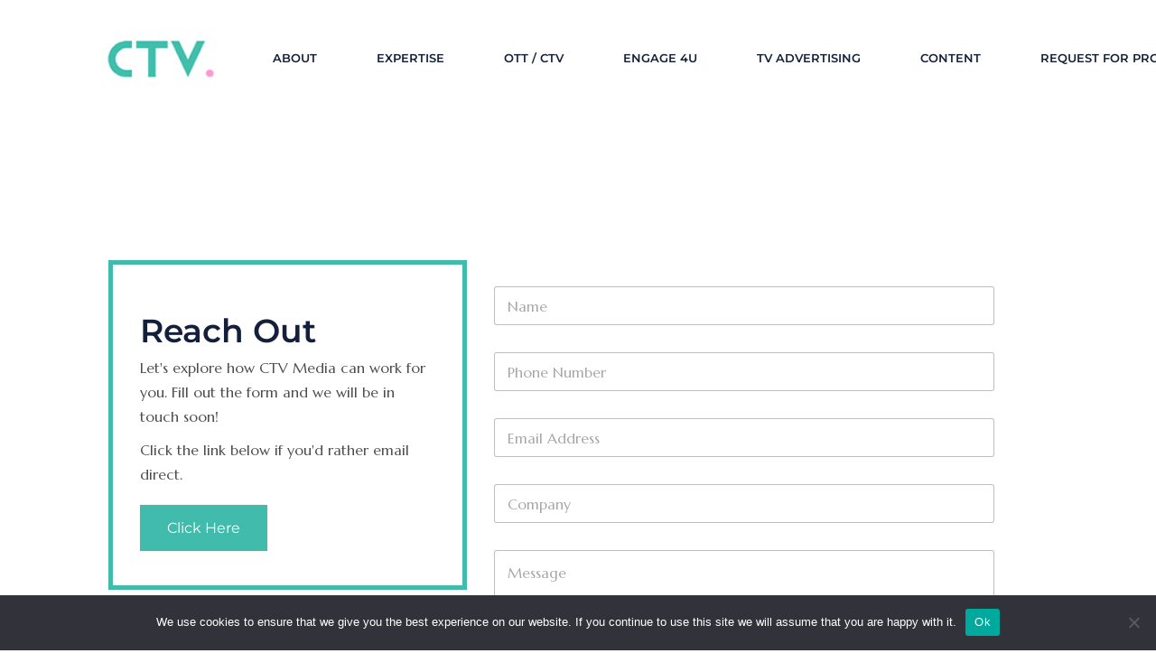

--- FILE ---
content_type: text/html; charset=UTF-8
request_url: https://www.ctvmedia.com/contact/
body_size: 34672
content:
<!DOCTYPE html>
<html lang="en-US" prefix="og: http://ogp.me/ns# fb: http://ogp.me/ns/fb#">
<head>
	<link rel="preconnect" href="https://fonts.googleapis.com">
<link rel="preconnect" href="https://fonts.gstatic.com" crossorigin>
<link href="https://fonts.googleapis.com/css2?family=Montserrat&display=swap" rel="stylesheet">
	<meta charset="UTF-8">
	<meta name="viewport" content="width=device-width, initial-scale=1, user-scalable=yes">

	<title>Contact &#8211; CTV Media &#8211; Your OTT / CTV / TV Advertising Partner</title>
<meta name='robots' content='max-image-preview:large' />
	<style>img:is([sizes="auto" i], [sizes^="auto," i]) { contain-intrinsic-size: 3000px 1500px }</style>
	<!-- Google tag (gtag.js) consent mode dataLayer added by Site Kit -->
<script type="text/javascript" id="google_gtagjs-js-consent-mode-data-layer">
/* <![CDATA[ */
window.dataLayer = window.dataLayer || [];function gtag(){dataLayer.push(arguments);}
gtag('consent', 'default', {"ad_personalization":"denied","ad_storage":"denied","ad_user_data":"denied","analytics_storage":"denied","functionality_storage":"denied","security_storage":"denied","personalization_storage":"denied","region":["AT","BE","BG","CH","CY","CZ","DE","DK","EE","ES","FI","FR","GB","GR","HR","HU","IE","IS","IT","LI","LT","LU","LV","MT","NL","NO","PL","PT","RO","SE","SI","SK"],"wait_for_update":500});
window._googlesitekitConsentCategoryMap = {"statistics":["analytics_storage"],"marketing":["ad_storage","ad_user_data","ad_personalization"],"functional":["functionality_storage","security_storage"],"preferences":["personalization_storage"]};
window._googlesitekitConsents = {"ad_personalization":"denied","ad_storage":"denied","ad_user_data":"denied","analytics_storage":"denied","functionality_storage":"denied","security_storage":"denied","personalization_storage":"denied","region":["AT","BE","BG","CH","CY","CZ","DE","DK","EE","ES","FI","FR","GB","GR","HR","HU","IE","IS","IT","LI","LT","LU","LV","MT","NL","NO","PL","PT","RO","SE","SI","SK"],"wait_for_update":500};
/* ]]> */
</script>
<!-- End Google tag (gtag.js) consent mode dataLayer added by Site Kit -->
<link rel='dns-prefetch' href='//a.omappapi.com' />
<link rel='dns-prefetch' href='//www.googletagmanager.com' />
<link rel='dns-prefetch' href='//fonts.googleapis.com' />
<link rel="alternate" type="application/rss+xml" title="CTV Media - Your OTT / CTV / TV Advertising Partner &raquo; Feed" href="https://www.ctvmedia.com/feed/" />
<link rel="alternate" type="application/rss+xml" title="CTV Media - Your OTT / CTV / TV Advertising Partner &raquo; Comments Feed" href="https://www.ctvmedia.com/comments/feed/" />
		<!-- This site uses the Google Analytics by MonsterInsights plugin v9.11.1 - Using Analytics tracking - https://www.monsterinsights.com/ -->
							<script src="//www.googletagmanager.com/gtag/js?id=G-S3RSYVNJJP"  data-cfasync="false" data-wpfc-render="false" type="text/javascript" async></script>
			<script data-cfasync="false" data-wpfc-render="false" type="text/javascript">
				var mi_version = '9.11.1';
				var mi_track_user = true;
				var mi_no_track_reason = '';
								var MonsterInsightsDefaultLocations = {"page_location":"https:\/\/www.ctvmedia.com\/contact\/"};
								if ( typeof MonsterInsightsPrivacyGuardFilter === 'function' ) {
					var MonsterInsightsLocations = (typeof MonsterInsightsExcludeQuery === 'object') ? MonsterInsightsPrivacyGuardFilter( MonsterInsightsExcludeQuery ) : MonsterInsightsPrivacyGuardFilter( MonsterInsightsDefaultLocations );
				} else {
					var MonsterInsightsLocations = (typeof MonsterInsightsExcludeQuery === 'object') ? MonsterInsightsExcludeQuery : MonsterInsightsDefaultLocations;
				}

								var disableStrs = [
										'ga-disable-G-S3RSYVNJJP',
									];

				/* Function to detect opted out users */
				function __gtagTrackerIsOptedOut() {
					for (var index = 0; index < disableStrs.length; index++) {
						if (document.cookie.indexOf(disableStrs[index] + '=true') > -1) {
							return true;
						}
					}

					return false;
				}

				/* Disable tracking if the opt-out cookie exists. */
				if (__gtagTrackerIsOptedOut()) {
					for (var index = 0; index < disableStrs.length; index++) {
						window[disableStrs[index]] = true;
					}
				}

				/* Opt-out function */
				function __gtagTrackerOptout() {
					for (var index = 0; index < disableStrs.length; index++) {
						document.cookie = disableStrs[index] + '=true; expires=Thu, 31 Dec 2099 23:59:59 UTC; path=/';
						window[disableStrs[index]] = true;
					}
				}

				if ('undefined' === typeof gaOptout) {
					function gaOptout() {
						__gtagTrackerOptout();
					}
				}
								window.dataLayer = window.dataLayer || [];

				window.MonsterInsightsDualTracker = {
					helpers: {},
					trackers: {},
				};
				if (mi_track_user) {
					function __gtagDataLayer() {
						dataLayer.push(arguments);
					}

					function __gtagTracker(type, name, parameters) {
						if (!parameters) {
							parameters = {};
						}

						if (parameters.send_to) {
							__gtagDataLayer.apply(null, arguments);
							return;
						}

						if (type === 'event') {
														parameters.send_to = monsterinsights_frontend.v4_id;
							var hookName = name;
							if (typeof parameters['event_category'] !== 'undefined') {
								hookName = parameters['event_category'] + ':' + name;
							}

							if (typeof MonsterInsightsDualTracker.trackers[hookName] !== 'undefined') {
								MonsterInsightsDualTracker.trackers[hookName](parameters);
							} else {
								__gtagDataLayer('event', name, parameters);
							}
							
						} else {
							__gtagDataLayer.apply(null, arguments);
						}
					}

					__gtagTracker('js', new Date());
					__gtagTracker('set', {
						'developer_id.dZGIzZG': true,
											});
					if ( MonsterInsightsLocations.page_location ) {
						__gtagTracker('set', MonsterInsightsLocations);
					}
										__gtagTracker('config', 'G-S3RSYVNJJP', {"forceSSL":"true","link_attribution":"true"} );
										window.gtag = __gtagTracker;										(function () {
						/* https://developers.google.com/analytics/devguides/collection/analyticsjs/ */
						/* ga and __gaTracker compatibility shim. */
						var noopfn = function () {
							return null;
						};
						var newtracker = function () {
							return new Tracker();
						};
						var Tracker = function () {
							return null;
						};
						var p = Tracker.prototype;
						p.get = noopfn;
						p.set = noopfn;
						p.send = function () {
							var args = Array.prototype.slice.call(arguments);
							args.unshift('send');
							__gaTracker.apply(null, args);
						};
						var __gaTracker = function () {
							var len = arguments.length;
							if (len === 0) {
								return;
							}
							var f = arguments[len - 1];
							if (typeof f !== 'object' || f === null || typeof f.hitCallback !== 'function') {
								if ('send' === arguments[0]) {
									var hitConverted, hitObject = false, action;
									if ('event' === arguments[1]) {
										if ('undefined' !== typeof arguments[3]) {
											hitObject = {
												'eventAction': arguments[3],
												'eventCategory': arguments[2],
												'eventLabel': arguments[4],
												'value': arguments[5] ? arguments[5] : 1,
											}
										}
									}
									if ('pageview' === arguments[1]) {
										if ('undefined' !== typeof arguments[2]) {
											hitObject = {
												'eventAction': 'page_view',
												'page_path': arguments[2],
											}
										}
									}
									if (typeof arguments[2] === 'object') {
										hitObject = arguments[2];
									}
									if (typeof arguments[5] === 'object') {
										Object.assign(hitObject, arguments[5]);
									}
									if ('undefined' !== typeof arguments[1].hitType) {
										hitObject = arguments[1];
										if ('pageview' === hitObject.hitType) {
											hitObject.eventAction = 'page_view';
										}
									}
									if (hitObject) {
										action = 'timing' === arguments[1].hitType ? 'timing_complete' : hitObject.eventAction;
										hitConverted = mapArgs(hitObject);
										__gtagTracker('event', action, hitConverted);
									}
								}
								return;
							}

							function mapArgs(args) {
								var arg, hit = {};
								var gaMap = {
									'eventCategory': 'event_category',
									'eventAction': 'event_action',
									'eventLabel': 'event_label',
									'eventValue': 'event_value',
									'nonInteraction': 'non_interaction',
									'timingCategory': 'event_category',
									'timingVar': 'name',
									'timingValue': 'value',
									'timingLabel': 'event_label',
									'page': 'page_path',
									'location': 'page_location',
									'title': 'page_title',
									'referrer' : 'page_referrer',
								};
								for (arg in args) {
																		if (!(!args.hasOwnProperty(arg) || !gaMap.hasOwnProperty(arg))) {
										hit[gaMap[arg]] = args[arg];
									} else {
										hit[arg] = args[arg];
									}
								}
								return hit;
							}

							try {
								f.hitCallback();
							} catch (ex) {
							}
						};
						__gaTracker.create = newtracker;
						__gaTracker.getByName = newtracker;
						__gaTracker.getAll = function () {
							return [];
						};
						__gaTracker.remove = noopfn;
						__gaTracker.loaded = true;
						window['__gaTracker'] = __gaTracker;
					})();
									} else {
										console.log("");
					(function () {
						function __gtagTracker() {
							return null;
						}

						window['__gtagTracker'] = __gtagTracker;
						window['gtag'] = __gtagTracker;
					})();
									}
			</script>
							<!-- / Google Analytics by MonsterInsights -->
		<script type="text/javascript">
/* <![CDATA[ */
window._wpemojiSettings = {"baseUrl":"https:\/\/s.w.org\/images\/core\/emoji\/16.0.1\/72x72\/","ext":".png","svgUrl":"https:\/\/s.w.org\/images\/core\/emoji\/16.0.1\/svg\/","svgExt":".svg","source":{"concatemoji":"https:\/\/www.ctvmedia.com\/wp-includes\/js\/wp-emoji-release.min.js?ver=6.8.3"}};
/*! This file is auto-generated */
!function(s,n){var o,i,e;function c(e){try{var t={supportTests:e,timestamp:(new Date).valueOf()};sessionStorage.setItem(o,JSON.stringify(t))}catch(e){}}function p(e,t,n){e.clearRect(0,0,e.canvas.width,e.canvas.height),e.fillText(t,0,0);var t=new Uint32Array(e.getImageData(0,0,e.canvas.width,e.canvas.height).data),a=(e.clearRect(0,0,e.canvas.width,e.canvas.height),e.fillText(n,0,0),new Uint32Array(e.getImageData(0,0,e.canvas.width,e.canvas.height).data));return t.every(function(e,t){return e===a[t]})}function u(e,t){e.clearRect(0,0,e.canvas.width,e.canvas.height),e.fillText(t,0,0);for(var n=e.getImageData(16,16,1,1),a=0;a<n.data.length;a++)if(0!==n.data[a])return!1;return!0}function f(e,t,n,a){switch(t){case"flag":return n(e,"\ud83c\udff3\ufe0f\u200d\u26a7\ufe0f","\ud83c\udff3\ufe0f\u200b\u26a7\ufe0f")?!1:!n(e,"\ud83c\udde8\ud83c\uddf6","\ud83c\udde8\u200b\ud83c\uddf6")&&!n(e,"\ud83c\udff4\udb40\udc67\udb40\udc62\udb40\udc65\udb40\udc6e\udb40\udc67\udb40\udc7f","\ud83c\udff4\u200b\udb40\udc67\u200b\udb40\udc62\u200b\udb40\udc65\u200b\udb40\udc6e\u200b\udb40\udc67\u200b\udb40\udc7f");case"emoji":return!a(e,"\ud83e\udedf")}return!1}function g(e,t,n,a){var r="undefined"!=typeof WorkerGlobalScope&&self instanceof WorkerGlobalScope?new OffscreenCanvas(300,150):s.createElement("canvas"),o=r.getContext("2d",{willReadFrequently:!0}),i=(o.textBaseline="top",o.font="600 32px Arial",{});return e.forEach(function(e){i[e]=t(o,e,n,a)}),i}function t(e){var t=s.createElement("script");t.src=e,t.defer=!0,s.head.appendChild(t)}"undefined"!=typeof Promise&&(o="wpEmojiSettingsSupports",i=["flag","emoji"],n.supports={everything:!0,everythingExceptFlag:!0},e=new Promise(function(e){s.addEventListener("DOMContentLoaded",e,{once:!0})}),new Promise(function(t){var n=function(){try{var e=JSON.parse(sessionStorage.getItem(o));if("object"==typeof e&&"number"==typeof e.timestamp&&(new Date).valueOf()<e.timestamp+604800&&"object"==typeof e.supportTests)return e.supportTests}catch(e){}return null}();if(!n){if("undefined"!=typeof Worker&&"undefined"!=typeof OffscreenCanvas&&"undefined"!=typeof URL&&URL.createObjectURL&&"undefined"!=typeof Blob)try{var e="postMessage("+g.toString()+"("+[JSON.stringify(i),f.toString(),p.toString(),u.toString()].join(",")+"));",a=new Blob([e],{type:"text/javascript"}),r=new Worker(URL.createObjectURL(a),{name:"wpTestEmojiSupports"});return void(r.onmessage=function(e){c(n=e.data),r.terminate(),t(n)})}catch(e){}c(n=g(i,f,p,u))}t(n)}).then(function(e){for(var t in e)n.supports[t]=e[t],n.supports.everything=n.supports.everything&&n.supports[t],"flag"!==t&&(n.supports.everythingExceptFlag=n.supports.everythingExceptFlag&&n.supports[t]);n.supports.everythingExceptFlag=n.supports.everythingExceptFlag&&!n.supports.flag,n.DOMReady=!1,n.readyCallback=function(){n.DOMReady=!0}}).then(function(){return e}).then(function(){var e;n.supports.everything||(n.readyCallback(),(e=n.source||{}).concatemoji?t(e.concatemoji):e.wpemoji&&e.twemoji&&(t(e.twemoji),t(e.wpemoji)))}))}((window,document),window._wpemojiSettings);
/* ]]> */
</script>
<link rel='stylesheet' id='animate-css' href='https://www.ctvmedia.com/wp-content/plugins/qi-blocks/assets/css/plugins/animate/animate.min.css?ver=4.1.1' type='text/css' media='all' />
<link rel='stylesheet' id='wpbs-block-style-form-css' href='https://www.ctvmedia.com/wp-content/plugins/wp-booking-system/assets/css/style-front-end-form.min.css?ver=2.0.19.13' type='text/css' media='all' />
<link rel='stylesheet' id='dripicons-css' href='https://www.ctvmedia.com/wp-content/plugins/halstein-core/inc/icons/dripicons/assets/css/dripicons.min.css?ver=6.8.3' type='text/css' media='all' />
<link rel='stylesheet' id='elegant-icons-css' href='https://www.ctvmedia.com/wp-content/plugins/halstein-core/inc/icons/elegant-icons/assets/css/elegant-icons.min.css?ver=6.8.3' type='text/css' media='all' />
<link rel='stylesheet' id='font-awesome-css' href='https://www.ctvmedia.com/wp-content/plugins/halstein-core/inc/icons/font-awesome/assets/css/all.min.css?ver=6.8.3' type='text/css' media='all' />
<link rel='stylesheet' id='fontkiko-css' href='https://www.ctvmedia.com/wp-content/plugins/halstein-core/inc/icons/fontkiko/assets/css/kiko-all.min.css?ver=6.8.3' type='text/css' media='all' />
<link rel='stylesheet' id='ionicons-css' href='https://www.ctvmedia.com/wp-content/plugins/halstein-core/inc/icons/ionicons/assets/css/ionicons.min.css?ver=6.8.3' type='text/css' media='all' />
<link rel='stylesheet' id='linea-icons-css' href='https://www.ctvmedia.com/wp-content/plugins/halstein-core/inc/icons/linea-icons/assets/css/linea-icons.min.css?ver=6.8.3' type='text/css' media='all' />
<link rel='stylesheet' id='linear-icons-css' href='https://www.ctvmedia.com/wp-content/plugins/halstein-core/inc/icons/linear-icons/assets/css/linear-icons.min.css?ver=6.8.3' type='text/css' media='all' />
<link rel='stylesheet' id='material-icons-css' href='https://fonts.googleapis.com/icon?family=Material+Icons&#038;ver=6.8.3' type='text/css' media='all' />
<link rel='stylesheet' id='simple-line-icons-css' href='https://www.ctvmedia.com/wp-content/plugins/halstein-core/inc/icons/simple-line-icons/assets/css/simple-line-icons.min.css?ver=6.8.3' type='text/css' media='all' />
<link rel='stylesheet' id='poll-maker-ays-admin-css' href='https://www.ctvmedia.com/wp-content/plugins/poll-maker/admin/css/admin.css?ver=6.1.9' type='text/css' media='all' />
<link rel='stylesheet' id='embedpress-css-css' href='https://www.ctvmedia.com/wp-content/plugins/embedpress/assets/css/embedpress.css?ver=1767620771' type='text/css' media='all' />
<link rel='stylesheet' id='embedpress-blocks-style-css' href='https://www.ctvmedia.com/wp-content/plugins/embedpress/assets/css/blocks.build.css?ver=1767620771' type='text/css' media='all' />
<link rel='stylesheet' id='embedpress-lazy-load-css-css' href='https://www.ctvmedia.com/wp-content/plugins/embedpress/assets/css/lazy-load.css?ver=1767620771' type='text/css' media='all' />
<style id='wp-emoji-styles-inline-css' type='text/css'>

	img.wp-smiley, img.emoji {
		display: inline !important;
		border: none !important;
		box-shadow: none !important;
		height: 1em !important;
		width: 1em !important;
		margin: 0 0.07em !important;
		vertical-align: -0.1em !important;
		background: none !important;
		padding: 0 !important;
	}
</style>
<style id='classic-theme-styles-inline-css' type='text/css'>
/*! This file is auto-generated */
.wp-block-button__link{color:#fff;background-color:#32373c;border-radius:9999px;box-shadow:none;text-decoration:none;padding:calc(.667em + 2px) calc(1.333em + 2px);font-size:1.125em}.wp-block-file__button{background:#32373c;color:#fff;text-decoration:none}
</style>
<link rel='stylesheet' id='contact-form-7-css' href='https://www.ctvmedia.com/wp-content/plugins/contact-form-7/includes/css/styles.css?ver=6.1.4' type='text/css' media='all' />
<link rel='stylesheet' id='cookie-notice-front-css' href='https://www.ctvmedia.com/wp-content/plugins/cookie-notice/css/front.min.css?ver=2.5.11' type='text/css' media='all' />
<link rel='stylesheet' id='poll-maker-ays-css' href='https://www.ctvmedia.com/wp-content/plugins/poll-maker/public/css/poll-maker-ays-public.css?ver=6.1.9' type='text/css' media='all' />
<link rel='stylesheet' id='qi-blocks-grid-css' href='https://www.ctvmedia.com/wp-content/plugins/qi-blocks/assets/dist/grid.css?ver=1.4.7' type='text/css' media='all' />
<link rel='stylesheet' id='qi-blocks-main-css' href='https://www.ctvmedia.com/wp-content/plugins/qi-blocks/assets/dist/main.css?ver=1.4.7' type='text/css' media='all' />
<link rel='stylesheet' id='sr7css-css' href='//www.ctvmedia.com/wp-content/plugins/revslider/public/css/sr7.css?ver=6.7.38' type='text/css' media='all' />
<link rel='stylesheet' id='wpbs-style-css' href='https://www.ctvmedia.com/wp-content/plugins/wp-booking-system/assets/css/style-front-end.min.css?ver=2.0.19.13' type='text/css' media='all' />
<link rel='stylesheet' id='wpbs-style-form-css' href='https://www.ctvmedia.com/wp-content/plugins/wp-booking-system/assets/css/style-front-end-form.min.css?ver=2.0.19.13' type='text/css' media='all' />
<link rel='stylesheet' id='wp-components-css' href='https://www.ctvmedia.com/wp-includes/css/dist/components/style.min.css?ver=6.8.3' type='text/css' media='all' />
<link rel='stylesheet' id='godaddy-styles-css' href='https://www.ctvmedia.com/wp-content/mu-plugins/vendor/wpex/godaddy-launch/includes/Dependencies/GoDaddy/Styles/build/latest.css?ver=2.0.2' type='text/css' media='all' />
<link rel='stylesheet' id='ivory-search-styles-css' href='https://www.ctvmedia.com/wp-content/plugins/add-search-to-menu/public/css/ivory-search.min.css?ver=5.5.13' type='text/css' media='all' />
<link rel='stylesheet' id='qi-addons-for-elementor-premium-helper-parts-style-css' href='https://www.ctvmedia.com/wp-content/plugins/qi-addons-for-elementor-premium/assets/css/helper-parts.min.css?ver=6.8.3' type='text/css' media='all' />
<link rel='stylesheet' id='qi-addons-for-elementor-style-css' href='https://www.ctvmedia.com/wp-content/plugins/qi-addons-for-elementor/assets/css/main.min.css?ver=1.9.5' type='text/css' media='all' />
<link rel='stylesheet' id='qi-addons-for-elementor-premium-style-css' href='https://www.ctvmedia.com/wp-content/plugins/qi-addons-for-elementor-premium/assets/css/main.min.css?ver=6.8.3' type='text/css' media='all' />
<link rel='stylesheet' id='qi-addons-for-elementor-grid-style-css' href='https://www.ctvmedia.com/wp-content/plugins/qi-addons-for-elementor/assets/css/grid.min.css?ver=1.9.5' type='text/css' media='all' />
<link rel='stylesheet' id='qi-addons-for-elementor-helper-parts-style-css' href='https://www.ctvmedia.com/wp-content/plugins/qi-addons-for-elementor/assets/css/helper-parts.min.css?ver=1.9.5' type='text/css' media='all' />
<link rel='stylesheet' id='swiper-css' href='https://www.ctvmedia.com/wp-content/plugins/qi-addons-for-elementor/assets/plugins/swiper/8.4.5/swiper.min.css?ver=8.4.5' type='text/css' media='all' />
<link rel='stylesheet' id='qode-essential-addons-style-css' href='https://www.ctvmedia.com/wp-content/plugins/qode-essential-addons/assets/css/main.min.css?ver=1.6.6' type='text/css' media='all' />
<link rel='stylesheet' id='qode-essential-addons-theme-style-css' href='https://www.ctvmedia.com/wp-content/plugins/qode-essential-addons/assets/css/grid.min.css?ver=1.6.6' type='text/css' media='all' />
<link rel='stylesheet' id='perfect-scrollbar-css' href='https://www.ctvmedia.com/wp-content/plugins/halstein-core/assets/plugins/perfect-scrollbar/perfect-scrollbar.css?ver=6.8.3' type='text/css' media='all' />
<link rel='stylesheet' id='halstein-main-css' href='https://www.ctvmedia.com/wp-content/themes/halstein/assets/css/main.min.css?ver=6.8.3' type='text/css' media='all' />
<link rel='stylesheet' id='halstein-core-style-css' href='https://www.ctvmedia.com/wp-content/plugins/halstein-core/assets/css/halstein-core.min.css?ver=6.8.3' type='text/css' media='all' />
<link rel='stylesheet' id='wpforms-modern-full-css' href='https://www.ctvmedia.com/wp-content/plugins/wpforms-lite/assets/css/frontend/modern/wpforms-full.min.css?ver=1.9.8.7' type='text/css' media='all' />
<style id='wpforms-modern-full-inline-css' type='text/css'>
:root {
				--wpforms-field-border-radius: 3px;
--wpforms-field-border-style: solid;
--wpforms-field-border-size: 1px;
--wpforms-field-background-color: #ffffff;
--wpforms-field-border-color: rgba( 0, 0, 0, 0.25 );
--wpforms-field-border-color-spare: rgba( 0, 0, 0, 0.25 );
--wpforms-field-text-color: rgba( 0, 0, 0, 0.7 );
--wpforms-field-menu-color: #ffffff;
--wpforms-label-color: rgba( 0, 0, 0, 0.85 );
--wpforms-label-sublabel-color: rgba( 0, 0, 0, 0.55 );
--wpforms-label-error-color: #d63637;
--wpforms-button-border-radius: 3px;
--wpforms-button-border-style: none;
--wpforms-button-border-size: 1px;
--wpforms-button-background-color: #066aab;
--wpforms-button-border-color: #066aab;
--wpforms-button-text-color: #ffffff;
--wpforms-page-break-color: #066aab;
--wpforms-background-image: none;
--wpforms-background-position: center center;
--wpforms-background-repeat: no-repeat;
--wpforms-background-size: cover;
--wpforms-background-width: 100px;
--wpforms-background-height: 100px;
--wpforms-background-color: rgba( 0, 0, 0, 0 );
--wpforms-background-url: none;
--wpforms-container-padding: 0px;
--wpforms-container-border-style: none;
--wpforms-container-border-width: 1px;
--wpforms-container-border-color: #000000;
--wpforms-container-border-radius: 3px;
--wpforms-field-size-input-height: 43px;
--wpforms-field-size-input-spacing: 15px;
--wpforms-field-size-font-size: 16px;
--wpforms-field-size-line-height: 19px;
--wpforms-field-size-padding-h: 14px;
--wpforms-field-size-checkbox-size: 16px;
--wpforms-field-size-sublabel-spacing: 5px;
--wpforms-field-size-icon-size: 1;
--wpforms-label-size-font-size: 16px;
--wpforms-label-size-line-height: 19px;
--wpforms-label-size-sublabel-font-size: 14px;
--wpforms-label-size-sublabel-line-height: 17px;
--wpforms-button-size-font-size: 17px;
--wpforms-button-size-height: 41px;
--wpforms-button-size-padding-h: 15px;
--wpforms-button-size-margin-top: 10px;
--wpforms-container-shadow-size-box-shadow: none;
			}
</style>
<link rel='stylesheet' id='halstein-google-fonts-css' href='https://fonts.googleapis.com/css?family=Marcellus%3A300%2C400%2C500%2C600%2C700%2C100%2C100i%2C200%2C200i%2C300i%2C400i%2C500i%2C600i%2C700i%2C800%2C800i%2C900%2C900i%7CMontserrat%3A300%2C400%2C500%2C600%2C700%2C100%2C100i%2C200%2C200i%2C300i%2C400i%2C500i%2C600i%2C700i%2C800%2C800i%2C900%2C900i%7CMontserrat%3A300%2C400%2C500%2C600%2C700%2C100%2C100i%2C200%2C200i%2C300i%2C400i%2C500i%2C600i%2C700i%2C800%2C800i%2C900%2C900i%7CMarcellus%3A300%2C400%2C500%2C600%2C700%2C100%2C100i%2C200%2C200i%2C300i%2C400i%2C500i%2C600i%2C700i%2C800%2C800i%2C900%2C900i%7CMarcellus+SC%3A300%2C400%2C500%2C600%2C700%2C100%2C100i%2C200%2C200i%2C300i%2C400i%2C500i%2C600i%2C700i%2C800%2C800i%2C900%2C900i&#038;subset=latin-ext&#038;display=swap&#038;ver=1.0.0' type='text/css' media='all' />
<link rel='stylesheet' id='halstein-grid-css' href='https://www.ctvmedia.com/wp-content/themes/halstein/assets/css/grid.min.css?ver=6.8.3' type='text/css' media='all' />
<link rel='stylesheet' id='halstein-style-css' href='https://www.ctvmedia.com/wp-content/themes/halstein/style.css?ver=6.8.3' type='text/css' media='all' />
<style id='halstein-style-inline-css' type='text/css'>
input[type="text"], input[type="email"], input[type="url"], input[type="password"], input[type="number"], input[type="tel"], input[type="search"], input[type="date"], textarea, select, body .select2-container--default .select2-selection--single, body .select2-container--default .select2-selection--multiple { color: #ffffff;border-color: #ffffff;}#qodef-page-footer-top-area { border-top-color: #727272;border-top-width: 4px;border-top-style: solid;}#qodef-page-footer-bottom-area { border-top-color: rgba(255,255,255,0.2);border-top-width: 1px;}#qodef-page-footer-bottom-area-inner { padding-top: 3px;padding-bottom: 3px;}.qodef-fullscreen-menu > ul > li > a { color: #ffffff;font-family: "Montserrat";font-weight: 500;}.qodef-fullscreen-menu > ul > li > a:hover { color: #ff91e1;}.qodef-fullscreen-menu > ul >li.current-menu-ancestor > a, .qodef-fullscreen-menu > ul >li.current-menu-item > a { color: #1e73be;}.qodef-fullscreen-menu .qodef-drop-down-second-inner ul li > a { color: #ffffff;}.qodef-fullscreen-menu .qodef-drop-down-second-inner ul li > a:hover { color: #e893ed;}.qodef-header-sticky .qodef-header-sticky-inner { border-bottom-color: #f5ece3;border-bottom-width: 1px;}#qodef-top-area-inner { height: 34px;}#qodef-page-header .qodef-header-logo-link { height: 75px;padding: 8px 50px 4px 52px;}#qodef-page-header .qodef-header-sticky .qodef-header-logo-link { padding: 0;}#qodef-page-header .qodef-header-sticky .qodef-header-logo-link img { max-height: 50%;}#qodef-page-mobile-header .qodef-mobile-header-logo-link { padding: 10px 10px 10px 0;}.qodef-header-navigation> ul > li > a { color: #ffffff;font-family: "Montserrat";font-size: 13px;font-weight: 600;}.qodef-header-navigation> ul > li > a:hover { color: #d890db;text-decoration: none;}.qodef-header-navigation> ul > li.current-menu-ancestor > a, .qodef-header-navigation> ul > li.current-menu-item > a { color: #ffffff;}.qodef-header-navigation > ul > li.qodef-menu-item--narrow .qodef-drop-down-second ul li a { color: #1e73be;font-family: "Montserrat";font-size: 13px;font-weight: 500;text-decoration: none;letter-spacing: 0px;text-transform: none;}.qodef-header-navigation > ul > li.qodef-menu-item--narrow .qodef-drop-down-second ul li:hover > a { color: #d890db;text-decoration: none;}.qodef-header-navigation > ul > li.qodef-menu-item--narrow .qodef-drop-down-second ul li.current-menu-ancestor > a, .qodef-header-navigation > ul > li.qodef-menu-item--narrow .qodef-drop-down-second ul li.current-menu-item > a { color: #1e73be;}.qodef-header-navigation > ul > li.qodef-menu-item--wide .qodef-drop-down-second-inner > ul > li > a { color: #565656;font-family: "Montserrat";font-size: 16px;font-weight: 500;text-decoration: none;letter-spacing: 0px;text-transform: none;}.qodef-header-navigation > ul > li.qodef-menu-item--wide .qodef-drop-down-second-inner > ul > li > a:hover { color: #d985ea;}.qodef-header-navigation > ul > li.qodef-menu-item--wide .qodef-drop-down-second ul li ul li a { color: #0a0a0a;font-family: "Montserrat";font-size: 16px;font-weight: 400;text-decoration: none;letter-spacing: 0px;text-transform: none;}.qodef-header-navigation > ul > li.qodef-menu-item--wide .qodef-drop-down-second ul li ul li:hover > a { color: rgba(206,47,195,0.55);}.widget .qodef-side-area-opener { color: #757575;}.widget .qodef-side-area-opener:hover { color: #c49c1b;}#qodef-side-area-close { color: #ffffff;}#qodef-side-area-close:hover { color: #128484;}#qodef-side-area { background-color: #969696;width: 500px;right: -500px;}#qodef-page-spinner .qodef-m-inner { background-image: url();color: #ffffff;}.qodef-page-title { background-color: #e5d5c0;}.qodef-page-title .qodef-m-title { color: #14203b;}body { font-family: "Marcellus";font-weight: 400;}h1, .qodef-h1 { font-family: "Marcellus";font-weight: 500;}h2, .qodef-h2 { font-family: "Marcellus";font-weight: 400;}h3, .qodef-h3 { font-family: "Marcellus";font-weight: 400;}h4, .qodef-h4 { font-family: "Marcellus";font-weight: 400;}h5, .qodef-h5 { font-family: "Marcellus";font-weight: 400;}h6, .qodef-h6 { color: #1e73be;font-family: "Marcellus";font-weight: 600;}.qodef-header--standard #qodef-page-header { background-color: #ffffff;}
</style>
<link rel='stylesheet' id='uacf7-frontend-style-css' href='https://www.ctvmedia.com/wp-content/plugins/ultimate-addons-for-contact-form-7/assets/css/uacf7-frontend.css?ver=6.8.3' type='text/css' media='all' />
<link rel='stylesheet' id='uacf7-form-style-css' href='https://www.ctvmedia.com/wp-content/plugins/ultimate-addons-for-contact-form-7/assets/css/form-style.css?ver=6.8.3' type='text/css' media='all' />
<link rel='stylesheet' id='qode-essential-addons-elementor-css' href='https://www.ctvmedia.com/wp-content/plugins/qode-essential-addons/inc/plugins/elementor/assets/css/elementor.min.css?ver=6.8.3' type='text/css' media='all' />
<link rel='stylesheet' id='halstein-core-elementor-css' href='https://www.ctvmedia.com/wp-content/plugins/halstein-core/inc/plugins/elementor/assets/css/elementor.min.css?ver=6.8.3' type='text/css' media='all' />
<link rel='stylesheet' id='elementor-frontend-css' href='https://www.ctvmedia.com/wp-content/plugins/elementor/assets/css/frontend.min.css?ver=3.34.1' type='text/css' media='all' />
<link rel='stylesheet' id='eael-general-css' href='https://www.ctvmedia.com/wp-content/plugins/essential-addons-for-elementor-lite/assets/front-end/css/view/general.min.css?ver=6.5.7' type='text/css' media='all' />
<link rel='stylesheet' id='eael-16774-css' href='https://www.ctvmedia.com/wp-content/uploads/essential-addons-elementor/eael-16774.css?ver=1760625612' type='text/css' media='all' />
<link rel='stylesheet' id='elementor-post-2216-css' href='https://www.ctvmedia.com/wp-content/uploads/elementor/css/post-2216.css?ver=1768484688' type='text/css' media='all' />
<link rel='stylesheet' id='widget-search-form-css' href='https://www.ctvmedia.com/wp-content/plugins/elementor-pro/assets/css/widget-search-form.min.css?ver=3.34.0' type='text/css' media='all' />
<link rel='stylesheet' id='elementor-post-16774-css' href='https://www.ctvmedia.com/wp-content/uploads/elementor/css/post-16774.css?ver=1768484925' type='text/css' media='all' />
<link rel='stylesheet' id='elementor-gf-local-roboto-css' href='https://www.ctvmedia.com/wp-content/uploads/elementor/google-fonts/css/roboto.css?ver=1742461467' type='text/css' media='all' />
<link rel='stylesheet' id='elementor-gf-local-robotoslab-css' href='https://www.ctvmedia.com/wp-content/uploads/elementor/google-fonts/css/robotoslab.css?ver=1742461471' type='text/css' media='all' />
<link rel='stylesheet' id='elementor-gf-local-montserrat-css' href='https://www.ctvmedia.com/wp-content/uploads/elementor/google-fonts/css/montserrat.css?ver=1742461476' type='text/css' media='all' />
<script type="text/javascript" src="https://www.ctvmedia.com/wp-includes/js/jquery/jquery.min.js?ver=3.7.1" id="jquery-core-js"></script>
<script type="text/javascript" src="https://www.ctvmedia.com/wp-includes/js/jquery/jquery-migrate.min.js?ver=3.4.1" id="jquery-migrate-js"></script>
<script type="text/javascript" src="https://www.ctvmedia.com/wp-content/plugins/google-analytics-for-wordpress/assets/js/frontend-gtag.min.js?ver=9.11.1" id="monsterinsights-frontend-script-js" async="async" data-wp-strategy="async"></script>
<script data-cfasync="false" data-wpfc-render="false" type="text/javascript" id='monsterinsights-frontend-script-js-extra'>/* <![CDATA[ */
var monsterinsights_frontend = {"js_events_tracking":"true","download_extensions":"doc,pdf,ppt,zip,xls,docx,pptx,xlsx","inbound_paths":"[{\"path\":\"\\\/go\\\/\",\"label\":\"affiliate\"},{\"path\":\"\\\/recommend\\\/\",\"label\":\"affiliate\"}]","home_url":"https:\/\/www.ctvmedia.com","hash_tracking":"false","v4_id":"G-S3RSYVNJJP"};/* ]]> */
</script>
<script type="text/javascript" id="cookie-notice-front-js-before">
/* <![CDATA[ */
var cnArgs = {"ajaxUrl":"https:\/\/www.ctvmedia.com\/wp-admin\/admin-ajax.php","nonce":"c4215f29da","hideEffect":"fade","position":"bottom","onScroll":false,"onScrollOffset":100,"onClick":false,"cookieName":"cookie_notice_accepted","cookieTime":2592000,"cookieTimeRejected":2592000,"globalCookie":false,"redirection":false,"cache":true,"revokeCookies":false,"revokeCookiesOpt":"automatic"};
/* ]]> */
</script>
<script type="text/javascript" src="https://www.ctvmedia.com/wp-content/plugins/cookie-notice/js/front.min.js?ver=2.5.11" id="cookie-notice-front-js"></script>
<script type="text/javascript" src="//www.ctvmedia.com/wp-content/plugins/revslider/public/js/libs/tptools.js?ver=6.7.38" id="tp-tools-js" async="async" data-wp-strategy="async"></script>
<script type="text/javascript" src="//www.ctvmedia.com/wp-content/plugins/revslider/public/js/sr7.js?ver=6.7.38" id="sr7-js" async="async" data-wp-strategy="async"></script>

<!-- Google tag (gtag.js) snippet added by Site Kit -->
<!-- Google Analytics snippet added by Site Kit -->
<!-- Google Ads snippet added by Site Kit -->
<script type="text/javascript" src="https://www.googletagmanager.com/gtag/js?id=GT-T5R8XX6" id="google_gtagjs-js" async></script>
<script type="text/javascript" id="google_gtagjs-js-after">
/* <![CDATA[ */
window.dataLayer = window.dataLayer || [];function gtag(){dataLayer.push(arguments);}
gtag("set","linker",{"domains":["www.ctvmedia.com"]});
gtag("js", new Date());
gtag("set", "developer_id.dZTNiMT", true);
gtag("config", "GT-T5R8XX6");
gtag("config", "AW-17672403279");
 window._googlesitekit = window._googlesitekit || {}; window._googlesitekit.throttledEvents = []; window._googlesitekit.gtagEvent = (name, data) => { var key = JSON.stringify( { name, data } ); if ( !! window._googlesitekit.throttledEvents[ key ] ) { return; } window._googlesitekit.throttledEvents[ key ] = true; setTimeout( () => { delete window._googlesitekit.throttledEvents[ key ]; }, 5 ); gtag( "event", name, { ...data, event_source: "site-kit" } ); }; 
/* ]]> */
</script>
<link rel="https://api.w.org/" href="https://www.ctvmedia.com/wp-json/" /><link rel="alternate" title="JSON" type="application/json" href="https://www.ctvmedia.com/wp-json/wp/v2/pages/16774" /><link rel="EditURI" type="application/rsd+xml" title="RSD" href="https://www.ctvmedia.com/xmlrpc.php?rsd" />
<meta name="generator" content="WordPress 6.8.3" />
<link rel="canonical" href="https://www.ctvmedia.com/contact/" />
<link rel='shortlink' href='https://www.ctvmedia.com/?p=16774' />
<link rel="alternate" title="oEmbed (JSON)" type="application/json+oembed" href="https://www.ctvmedia.com/wp-json/oembed/1.0/embed?url=https%3A%2F%2Fwww.ctvmedia.com%2Fcontact%2F" />
<link rel="alternate" title="oEmbed (XML)" type="text/xml+oembed" href="https://www.ctvmedia.com/wp-json/oembed/1.0/embed?url=https%3A%2F%2Fwww.ctvmedia.com%2Fcontact%2F&#038;format=xml" />
<meta name="generator" content="Site Kit by Google 1.170.0" /><!-- HFCM by 99 Robots - Snippet # 1: Catapult -->
<script type="text/javascript">
    (function(i,s,o,g,r,a,m){i['SLScoutObject']=r;i[r]=i[r]||function(){
    (i[r].q=i[r].q||[]).push(arguments)},i[r].l=1*new Date();a=s.createElement(o),
    m=s.getElementsByTagName(o)[0];a.async=1;a.src=g;m.parentNode.insertBefore(a,m)
    })(window,document,'script','https://scout-cdn.salesloft.com/sl.js','slscout');
    slscout(["init", "eyJ0eXAiOiJKV1QiLCJhbGciOiJIUzI1NiJ9.eyJ0IjoxMDc3MzZ9.HLfphv23In0uevDFcssd3BEucGHCXvM-6il1evTwqiY"]);
</script>
<!-- /end HFCM by 99 Robots -->
<meta name="generator" content="Elementor 3.34.1; features: e_font_icon_svg, additional_custom_breakpoints; settings: css_print_method-external, google_font-enabled, font_display-auto">
			<style>
				.e-con.e-parent:nth-of-type(n+4):not(.e-lazyloaded):not(.e-no-lazyload),
				.e-con.e-parent:nth-of-type(n+4):not(.e-lazyloaded):not(.e-no-lazyload) * {
					background-image: none !important;
				}
				@media screen and (max-height: 1024px) {
					.e-con.e-parent:nth-of-type(n+3):not(.e-lazyloaded):not(.e-no-lazyload),
					.e-con.e-parent:nth-of-type(n+3):not(.e-lazyloaded):not(.e-no-lazyload) * {
						background-image: none !important;
					}
				}
				@media screen and (max-height: 640px) {
					.e-con.e-parent:nth-of-type(n+2):not(.e-lazyloaded):not(.e-no-lazyload),
					.e-con.e-parent:nth-of-type(n+2):not(.e-lazyloaded):not(.e-no-lazyload) * {
						background-image: none !important;
					}
				}
			</style>
			<link rel="preconnect" href="https://fonts.googleapis.com">
<link rel="preconnect" href="https://fonts.gstatic.com/" crossorigin>
<meta name="generator" content="Powered by Slider Revolution 6.7.38 - responsive, Mobile-Friendly Slider Plugin for WordPress with comfortable drag and drop interface." />
<link rel="icon" href="https://www.ctvmedia.com/wp-content/uploads/2023/04/cropped-siteicon-32x32.jpg" sizes="32x32" />
<link rel="icon" href="https://www.ctvmedia.com/wp-content/uploads/2023/04/cropped-siteicon-192x192.jpg" sizes="192x192" />
<link rel="apple-touch-icon" href="https://www.ctvmedia.com/wp-content/uploads/2023/04/cropped-siteicon-180x180.jpg" />
<meta name="msapplication-TileImage" content="https://www.ctvmedia.com/wp-content/uploads/2023/04/cropped-siteicon-270x270.jpg" />
<script>
	window._tpt			??= {};
	window.SR7			??= {};
	_tpt.R				??= {};
	_tpt.R.fonts		??= {};
	_tpt.R.fonts.customFonts??= {};
	SR7.devMode			=  false;
	SR7.F 				??= {};
	SR7.G				??= {};
	SR7.LIB				??= {};
	SR7.E				??= {};
	SR7.E.gAddons		??= {};
	SR7.E.php 			??= {};
	SR7.E.nonce			= '3d5def0337';
	SR7.E.ajaxurl		= 'https://www.ctvmedia.com/wp-admin/admin-ajax.php';
	SR7.E.resturl		= 'https://www.ctvmedia.com/wp-json/';
	SR7.E.slug_path		= 'revslider/revslider.php';
	SR7.E.slug			= 'revslider';
	SR7.E.plugin_url	= 'https://www.ctvmedia.com/wp-content/plugins/revslider/';
	SR7.E.wp_plugin_url = 'https://www.ctvmedia.com/wp-content/plugins/';
	SR7.E.revision		= '6.7.38';
	SR7.E.fontBaseUrl	= '';
	SR7.G.breakPoints 	= [1240,1024,778,480];
	SR7.G.fSUVW 		= false;
	SR7.E.modules 		= ['module','page','slide','layer','draw','animate','srtools','canvas','defaults','carousel','navigation','media','modifiers','migration'];
	SR7.E.libs 			= ['WEBGL'];
	SR7.E.css 			= ['csslp','cssbtns','cssfilters','cssnav','cssmedia'];
	SR7.E.resources		= {};
	SR7.E.ytnc			= false;
	SR7.JSON			??= {};
/*! Slider Revolution 7.0 - Page Processor */
!function(){"use strict";window.SR7??={},window._tpt??={},SR7.version="Slider Revolution 6.7.16",_tpt.getMobileZoom=()=>_tpt.is_mobile?document.documentElement.clientWidth/window.innerWidth:1,_tpt.getWinDim=function(t){_tpt.screenHeightWithUrlBar??=window.innerHeight;let e=SR7.F?.modal?.visible&&SR7.M[SR7.F.module.getIdByAlias(SR7.F.modal.requested)];_tpt.scrollBar=window.innerWidth!==document.documentElement.clientWidth||e&&window.innerWidth!==e.c.module.clientWidth,_tpt.winW=_tpt.getMobileZoom()*window.innerWidth-(_tpt.scrollBar||"prepare"==t?_tpt.scrollBarW??_tpt.mesureScrollBar():0),_tpt.winH=_tpt.getMobileZoom()*window.innerHeight,_tpt.winWAll=document.documentElement.clientWidth},_tpt.getResponsiveLevel=function(t,e){return SR7.G.fSUVW?_tpt.closestGE(t,window.innerWidth):_tpt.closestGE(t,_tpt.winWAll)},_tpt.mesureScrollBar=function(){let t=document.createElement("div");return t.className="RSscrollbar-measure",t.style.width="100px",t.style.height="100px",t.style.overflow="scroll",t.style.position="absolute",t.style.top="-9999px",document.body.appendChild(t),_tpt.scrollBarW=t.offsetWidth-t.clientWidth,document.body.removeChild(t),_tpt.scrollBarW},_tpt.loadCSS=async function(t,e,s){return s?_tpt.R.fonts.required[e].status=1:(_tpt.R[e]??={},_tpt.R[e].status=1),new Promise(((i,n)=>{if(_tpt.isStylesheetLoaded(t))s?_tpt.R.fonts.required[e].status=2:_tpt.R[e].status=2,i();else{const o=document.createElement("link");o.rel="stylesheet";let l="text",r="css";o["type"]=l+"/"+r,o.href=t,o.onload=()=>{s?_tpt.R.fonts.required[e].status=2:_tpt.R[e].status=2,i()},o.onerror=()=>{s?_tpt.R.fonts.required[e].status=3:_tpt.R[e].status=3,n(new Error(`Failed to load CSS: ${t}`))},document.head.appendChild(o)}}))},_tpt.addContainer=function(t){const{tag:e="div",id:s,class:i,datas:n,textContent:o,iHTML:l}=t,r=document.createElement(e);if(s&&""!==s&&(r.id=s),i&&""!==i&&(r.className=i),n)for(const[t,e]of Object.entries(n))"style"==t?r.style.cssText=e:r.setAttribute(`data-${t}`,e);return o&&(r.textContent=o),l&&(r.innerHTML=l),r},_tpt.collector=function(){return{fragment:new DocumentFragment,add(t){var e=_tpt.addContainer(t);return this.fragment.appendChild(e),e},append(t){t.appendChild(this.fragment)}}},_tpt.isStylesheetLoaded=function(t){let e=t.split("?")[0];return Array.from(document.querySelectorAll('link[rel="stylesheet"], link[rel="preload"]')).some((t=>t.href.split("?")[0]===e))},_tpt.preloader={requests:new Map,preloaderTemplates:new Map,show:function(t,e){if(!e||!t)return;const{type:s,color:i}=e;if(s<0||"off"==s)return;const n=`preloader_${s}`;let o=this.preloaderTemplates.get(n);o||(o=this.build(s,i),this.preloaderTemplates.set(n,o)),this.requests.has(t)||this.requests.set(t,{count:0});const l=this.requests.get(t);clearTimeout(l.timer),l.count++,1===l.count&&(l.timer=setTimeout((()=>{l.preloaderClone=o.cloneNode(!0),l.anim&&l.anim.kill(),void 0!==_tpt.gsap?l.anim=_tpt.gsap.fromTo(l.preloaderClone,1,{opacity:0},{opacity:1}):l.preloaderClone.classList.add("sr7-fade-in"),t.appendChild(l.preloaderClone)}),150))},hide:function(t){if(!this.requests.has(t))return;const e=this.requests.get(t);e.count--,e.count<0&&(e.count=0),e.anim&&e.anim.kill(),0===e.count&&(clearTimeout(e.timer),e.preloaderClone&&(e.preloaderClone.classList.remove("sr7-fade-in"),e.anim=_tpt.gsap.to(e.preloaderClone,.3,{opacity:0,onComplete:function(){e.preloaderClone.remove()}})))},state:function(t){if(!this.requests.has(t))return!1;return this.requests.get(t).count>0},build:(t,e="#ffffff",s="")=>{if(t<0||"off"===t)return null;const i=parseInt(t);if(t="prlt"+i,isNaN(i))return null;if(_tpt.loadCSS(SR7.E.plugin_url+"public/css/preloaders/t"+i+".css","preloader_"+t),isNaN(i)||i<6){const n=`background-color:${e}`,o=1===i||2==i?n:"",l=3===i||4==i?n:"",r=_tpt.collector();["dot1","dot2","bounce1","bounce2","bounce3"].forEach((t=>r.add({tag:"div",class:t,datas:{style:l}})));const d=_tpt.addContainer({tag:"sr7-prl",class:`${t} ${s}`,datas:{style:o}});return r.append(d),d}{let n={};if(7===i){let t;e.startsWith("#")?(t=e.replace("#",""),t=`rgba(${parseInt(t.substring(0,2),16)}, ${parseInt(t.substring(2,4),16)}, ${parseInt(t.substring(4,6),16)}, `):e.startsWith("rgb")&&(t=e.slice(e.indexOf("(")+1,e.lastIndexOf(")")).split(",").map((t=>t.trim())),t=`rgba(${t[0]}, ${t[1]}, ${t[2]}, `),t&&(n.style=`border-top-color: ${t}0.65); border-bottom-color: ${t}0.15); border-left-color: ${t}0.65); border-right-color: ${t}0.15)`)}else 12===i&&(n.style=`background:${e}`);const o=[10,0,4,2,5,9,0,4,4,2][i-6],l=_tpt.collector(),r=l.add({tag:"div",class:"sr7-prl-inner",datas:n});Array.from({length:o}).forEach((()=>r.appendChild(l.add({tag:"span",datas:{style:`background:${e}`}}))));const d=_tpt.addContainer({tag:"sr7-prl",class:`${t} ${s}`});return l.append(d),d}}},SR7.preLoader={show:(t,e)=>{"off"!==(SR7.M[t]?.settings?.pLoader?.type??"off")&&_tpt.preloader.show(e||SR7.M[t].c.module,SR7.M[t]?.settings?.pLoader??{color:"#fff",type:10})},hide:(t,e)=>{"off"!==(SR7.M[t]?.settings?.pLoader?.type??"off")&&_tpt.preloader.hide(e||SR7.M[t].c.module)},state:(t,e)=>_tpt.preloader.state(e||SR7.M[t].c.module)},_tpt.prepareModuleHeight=function(t){window.SR7.M??={},window.SR7.M[t.id]??={},"ignore"==t.googleFont&&(SR7.E.ignoreGoogleFont=!0);let e=window.SR7.M[t.id];if(null==_tpt.scrollBarW&&_tpt.mesureScrollBar(),e.c??={},e.states??={},e.settings??={},e.settings.size??={},t.fixed&&(e.settings.fixed=!0),e.c.module=document.querySelector("sr7-module#"+t.id),e.c.adjuster=e.c.module.getElementsByTagName("sr7-adjuster")[0],e.c.content=e.c.module.getElementsByTagName("sr7-content")[0],"carousel"==t.type&&(e.c.carousel=e.c.content.getElementsByTagName("sr7-carousel")[0]),null==e.c.module||null==e.c.module)return;t.plType&&t.plColor&&(e.settings.pLoader={type:t.plType,color:t.plColor}),void 0===t.plType||"off"===t.plType||SR7.preLoader.state(t.id)&&SR7.preLoader.state(t.id,e.c.module)||SR7.preLoader.show(t.id,e.c.module),_tpt.winW||_tpt.getWinDim("prepare"),_tpt.getWinDim();let s=""+e.c.module.dataset?.modal;"modal"==s||"true"==s||"undefined"!==s&&"false"!==s||(e.settings.size.fullWidth=t.size.fullWidth,e.LEV??=_tpt.getResponsiveLevel(window.SR7.G.breakPoints,t.id),t.vpt=_tpt.fillArray(t.vpt,5),e.settings.vPort=t.vpt[e.LEV],void 0!==t.el&&"720"==t.el[4]&&t.gh[4]!==t.el[4]&&"960"==t.el[3]&&t.gh[3]!==t.el[3]&&"768"==t.el[2]&&t.gh[2]!==t.el[2]&&delete t.el,e.settings.size.height=null==t.el||null==t.el[e.LEV]||0==t.el[e.LEV]||"auto"==t.el[e.LEV]?_tpt.fillArray(t.gh,5,-1):_tpt.fillArray(t.el,5,-1),e.settings.size.width=_tpt.fillArray(t.gw,5,-1),e.settings.size.minHeight=_tpt.fillArray(t.mh??[0],5,-1),e.cacheSize={fullWidth:e.settings.size?.fullWidth,fullHeight:e.settings.size?.fullHeight},void 0!==t.off&&(t.off?.t&&(e.settings.size.m??={})&&(e.settings.size.m.t=t.off.t),t.off?.b&&(e.settings.size.m??={})&&(e.settings.size.m.b=t.off.b),t.off?.l&&(e.settings.size.p??={})&&(e.settings.size.p.l=t.off.l),t.off?.r&&(e.settings.size.p??={})&&(e.settings.size.p.r=t.off.r),e.offsetPrepared=!0),_tpt.updatePMHeight(t.id,t,!0))},_tpt.updatePMHeight=(t,e,s)=>{let i=SR7.M[t];var n=i.settings.size.fullWidth?_tpt.winW:i.c.module.parentNode.offsetWidth;n=0===n||isNaN(n)?_tpt.winW:n;let o=i.settings.size.width[i.LEV]||i.settings.size.width[i.LEV++]||i.settings.size.width[i.LEV--]||n,l=i.settings.size.height[i.LEV]||i.settings.size.height[i.LEV++]||i.settings.size.height[i.LEV--]||0,r=i.settings.size.minHeight[i.LEV]||i.settings.size.minHeight[i.LEV++]||i.settings.size.minHeight[i.LEV--]||0;if(l="auto"==l?0:l,l=parseInt(l),"carousel"!==e.type&&(n-=parseInt(e.onw??0)||0),i.MP=!i.settings.size.fullWidth&&n<o||_tpt.winW<o?Math.min(1,n/o):1,e.size.fullScreen||e.size.fullHeight){let t=parseInt(e.fho)||0,s=(""+e.fho).indexOf("%")>-1;e.newh=_tpt.winH-(s?_tpt.winH*t/100:t)}else e.newh=i.MP*Math.max(l,r);if(e.newh+=(parseInt(e.onh??0)||0)+(parseInt(e.carousel?.pt)||0)+(parseInt(e.carousel?.pb)||0),void 0!==e.slideduration&&(e.newh=Math.max(e.newh,parseInt(e.slideduration)/3)),e.shdw&&_tpt.buildShadow(e.id,e),i.c.adjuster.style.height=e.newh+"px",i.c.module.style.height=e.newh+"px",i.c.content.style.height=e.newh+"px",i.states.heightPrepared=!0,i.dims??={},i.dims.moduleRect=i.c.module.getBoundingClientRect(),i.c.content.style.left="-"+i.dims.moduleRect.left+"px",!i.settings.size.fullWidth)return s&&requestAnimationFrame((()=>{n!==i.c.module.parentNode.offsetWidth&&_tpt.updatePMHeight(e.id,e)})),void _tpt.bgStyle(e.id,e,window.innerWidth==_tpt.winW,!0);_tpt.bgStyle(e.id,e,window.innerWidth==_tpt.winW,!0),requestAnimationFrame((function(){s&&requestAnimationFrame((()=>{n!==i.c.module.parentNode.offsetWidth&&_tpt.updatePMHeight(e.id,e)}))})),i.earlyResizerFunction||(i.earlyResizerFunction=function(){requestAnimationFrame((function(){_tpt.getWinDim(),_tpt.moduleDefaults(e.id,e),_tpt.updateSlideBg(t,!0)}))},window.addEventListener("resize",i.earlyResizerFunction))},_tpt.buildShadow=function(t,e){let s=SR7.M[t];null==s.c.shadow&&(s.c.shadow=document.createElement("sr7-module-shadow"),s.c.shadow.classList.add("sr7-shdw-"+e.shdw),s.c.content.appendChild(s.c.shadow))},_tpt.bgStyle=async(t,e,s,i,n)=>{const o=SR7.M[t];if((e=e??o.settings).fixed&&!o.c.module.classList.contains("sr7-top-fixed")&&(o.c.module.classList.add("sr7-top-fixed"),o.c.module.style.position="fixed",o.c.module.style.width="100%",o.c.module.style.top="0px",o.c.module.style.left="0px",o.c.module.style.pointerEvents="none",o.c.module.style.zIndex=5e3,o.c.content.style.pointerEvents="none"),null==o.c.bgcanvas){let t=document.createElement("sr7-module-bg"),l=!1;if("string"==typeof e?.bg?.color&&e?.bg?.color.includes("{"))if(_tpt.gradient&&_tpt.gsap)e.bg.color=_tpt.gradient.convert(e.bg.color);else try{let t=JSON.parse(e.bg.color);(t?.orig||t?.string)&&(e.bg.color=JSON.parse(e.bg.color))}catch(t){return}let r="string"==typeof e?.bg?.color?e?.bg?.color||"transparent":e?.bg?.color?.string??e?.bg?.color?.orig??e?.bg?.color?.color??"transparent";if(t.style["background"+(String(r).includes("grad")?"":"Color")]=r,("transparent"!==r||n)&&(l=!0),o.offsetPrepared&&(t.style.visibility="hidden"),e?.bg?.image?.src&&(t.style.backgroundImage=`url(${e?.bg?.image.src})`,t.style.backgroundSize=""==(e.bg.image?.size??"")?"cover":e.bg.image.size,t.style.backgroundPosition=e.bg.image.position,t.style.backgroundRepeat=""==e.bg.image.repeat||null==e.bg.image.repeat?"no-repeat":e.bg.image.repeat,l=!0),!l)return;o.c.bgcanvas=t,e.size.fullWidth?t.style.width=_tpt.winW-(s&&_tpt.winH<document.body.offsetHeight?_tpt.scrollBarW:0)+"px":i&&(t.style.width=o.c.module.offsetWidth+"px"),e.sbt?.use?o.c.content.appendChild(o.c.bgcanvas):o.c.module.appendChild(o.c.bgcanvas)}o.c.bgcanvas.style.height=void 0!==e.newh?e.newh+"px":("carousel"==e.type?o.dims.module.h:o.dims.content.h)+"px",o.c.bgcanvas.style.left=!s&&e.sbt?.use||o.c.bgcanvas.closest("SR7-CONTENT")?"0px":"-"+(o?.dims?.moduleRect?.left??0)+"px"},_tpt.updateSlideBg=function(t,e){const s=SR7.M[t];let i=s.settings;s?.c?.bgcanvas&&(i.size.fullWidth?s.c.bgcanvas.style.width=_tpt.winW-(e&&_tpt.winH<document.body.offsetHeight?_tpt.scrollBarW:0)+"px":preparing&&(s.c.bgcanvas.style.width=s.c.module.offsetWidth+"px"))},_tpt.moduleDefaults=(t,e)=>{let s=SR7.M[t];null!=s&&null!=s.c&&null!=s.c.module&&(s.dims??={},s.dims.moduleRect=s.c.module.getBoundingClientRect(),s.c.content.style.left="-"+s.dims.moduleRect.left+"px",s.c.content.style.width=_tpt.winW-_tpt.scrollBarW+"px","carousel"==e.type&&(s.c.module.style.overflow="visible"),_tpt.bgStyle(t,e,window.innerWidth==_tpt.winW))},_tpt.getOffset=t=>{var e=t.getBoundingClientRect(),s=window.pageXOffset||document.documentElement.scrollLeft,i=window.pageYOffset||document.documentElement.scrollTop;return{top:e.top+i,left:e.left+s}},_tpt.fillArray=function(t,e){let s,i;t=Array.isArray(t)?t:[t];let n=Array(e),o=t.length;for(i=0;i<t.length;i++)n[i+(e-o)]=t[i],null==s&&"#"!==t[i]&&(s=t[i]);for(let t=0;t<e;t++)void 0!==n[t]&&"#"!=n[t]||(n[t]=s),s=n[t];return n},_tpt.closestGE=function(t,e){let s=Number.MAX_VALUE,i=-1;for(let n=0;n<t.length;n++)t[n]-1>=e&&t[n]-1-e<s&&(s=t[n]-1-e,i=n);return++i}}();</script>

<!-- START - Open Graph and Twitter Card Tags 3.3.7 -->
 <!-- Facebook Open Graph -->
  <meta property="og:locale" content="en_US"/>
  <meta property="og:site_name" content="CTV Media - Your OTT / CTV / TV Advertising Partner"/>
  <meta property="og:title" content="Contact"/>
  <meta property="og:url" content="https://www.ctvmedia.com/contact/"/>
  <meta property="og:type" content="article"/>
  <meta property="og:description" content="Reach OutLet&#039;s explore how CTV Media can work for you. Fill out the form and we will be in touch soon!Click the link below if you&#039;d rather email direct. Click Here"/>
  <meta property="article:publisher" content="https://www.facebook.com/ctvmediainc"/>
 <!-- Google+ / Schema.org -->
 <!-- Twitter Cards -->
  <meta name="twitter:title" content="Contact"/>
  <meta name="twitter:url" content="https://www.ctvmedia.com/contact/"/>
  <meta name="twitter:description" content="Reach OutLet&#039;s explore how CTV Media can work for you. Fill out the form and we will be in touch soon!Click the link below if you&#039;d rather email direct. Click Here"/>
  <meta name="twitter:card" content="summary_large_image"/>
 <!-- SEO -->
 <!-- Misc. tags -->
 <!-- is_singular -->
<!-- END - Open Graph and Twitter Card Tags 3.3.7 -->
	
<style type="text/css" media="screen">.is-menu path.search-icon-path { fill: #d471dd;}body .popup-search-close:after, body .search-close:after { border-color: #d471dd;}body .popup-search-close:before, body .search-close:before { border-color: #d471dd;}</style>			<style type="text/css">
					.is-form-id-11213 .is-search-submit:focus,
			.is-form-id-11213 .is-search-submit:hover,
			.is-form-id-11213 .is-search-submit,
            .is-form-id-11213 .is-search-icon {
			                        border-color: #0f0f0f !important;			}
            			.is-form-style-1.is-form-id-11213 .is-search-input:focus,
			.is-form-style-1.is-form-id-11213 .is-search-input:hover,
			.is-form-style-1.is-form-id-11213 .is-search-input,
			.is-form-style-2.is-form-id-11213 .is-search-input:focus,
			.is-form-style-2.is-form-id-11213 .is-search-input:hover,
			.is-form-style-2.is-form-id-11213 .is-search-input,
			.is-form-style-3.is-form-id-11213 .is-search-input:focus,
			.is-form-style-3.is-form-id-11213 .is-search-input:hover,
			.is-form-style-3.is-form-id-11213 .is-search-input,
			.is-form-id-11213 .is-search-input:focus,
			.is-form-id-11213 .is-search-input:hover,
			.is-form-id-11213 .is-search-input {
                                                                border-color: #0a0a0a !important;                                background-color: #ffffff !important;			}
                        			</style>
			<!-- Google Tag Manager -->
<script>(function(w,d,s,l,i){w[l]=w[l]||[];w[l].push({'gtm.start':
new Date().getTime(),event:'gtm.js'});var f=d.getElementsByTagName(s)[0],
j=d.createElement(s),dl=l!='dataLayer'?'&l='+l:'';j.async=true;j.src=
'https://www.googletagmanager.com/gtm.js?id='+i+dl;f.parentNode.insertBefore(j,f);
})(window,document,'script','dataLayer','GTM-WVH2X8Z8');</script>
<!-- End Google Tag Manager -->
	<script type="text/javascript"> adroll_adv_id = "4OQY65PVT5BS5PKXOJ4KK2"; adroll_pix_id = "6V657RVF7BBAVBBB4GI5W2"; adroll_version = "2.0";  (function(w, d, e, o, a) { w.__adroll_loaded = true; w.adroll = w.adroll || []; w.adroll.f = [ 'setProperties', 'identify', 'track', 'identify_email', 'get_cookie' ]; var roundtripUrl = "https://s.adroll.com/j/" + adroll_adv_id + "/roundtrip.js"; for (a = 0; a < w.adroll.f.length; a++) { w.adroll[w.adroll.f[a]] = w.adroll[w.adroll.f[a]] || (function(n) { return function() { w.adroll.push([ n, arguments ]) } })(w.adroll.f[a]) }  e = d.createElement('script'); o = d.getElementsByTagName('script')[0]; e.async = 1; e.src = roundtripUrl; o.parentNode.insertBefore(e, o); })(window, document); adroll.track("pageView"); </script> 
<!-- Google tag (gtag.js) -->
<script async src="https://www.googletagmanager.com/gtag/js?id=AW-17672403279">
</script>
<script>
  window.dataLayer = window.dataLayer || [];
  function gtag(){dataLayer.push(arguments);}
  gtag('js', new Date());

  gtag('config', 'AW-17672403279');
</script>
	</head>
	<!-- Google tag (gtag.js) -->
<script async src="https://www.googletagmanager.com/gtag/js?id=AW-17672403279"></script>
<script>
  window.dataLayer = window.dataLayer || [];
  function gtag(){dataLayer.push(arguments);}
  gtag('js', new Date());

  gtag('config', 'AW-17672403279');
</script>
<body class="wp-singular page-template-default page page-id-16774 wp-custom-logo wp-theme-halstein cookies-not-set qi-blocks-1.4.7 qodef-gutenberg--no-touch qode-framework-1.1.8 eio-default halstein qi-addons-for-elementor-premium-1.1 qodef-qi--no-touch qi-addons-for-elementor-1.9.5 qodef-back-to-top--enabled  qode-essential-addons-1.6.6 qodef-fullscreen-menu--hide-logo qodef-fullscreen-menu--hide-widget-area qodef-header--standard qodef-header-appearance--fixed qodef-mobile-header--standard qodef-drop-down-second--full-width qodef-drop-down-second--animate-height halstein-core-1.0.1 halstein-1.1 qodef-content-grid-1300 qodef-header-standard--right elementor-default elementor-template-full-width elementor-kit-2216 elementor-page elementor-page-16774" itemscope itemtype="https://schema.org/WebPage">
	<a class="skip-link screen-reader-text" href="#qodef-page-content">Skip to the content</a>	<div id="qodef-page-wrapper" class="">
		<header id="qodef-page-header"  role="banner">
		<div id="qodef-page-header-inner" class=" qodef-skin--dark">
		<a itemprop="url" class="qodef-header-logo-link qodef-height--set qodef-source--image" href="https://www.ctvmedia.com/" rel="home">
	<img width="162" height="69" src="https://www.ctvmedia.com/wp-content/uploads/2022/10/cropped-Logo-Transparent-1.png" class="qodef-header-logo-image qodef--main qodef--customizer" alt="CTV Media &#8211; Your OTT / CTV / TV Advertising Partner" itemprop="logo" decoding="async" /><img width="162" height="69" src="https://www.ctvmedia.com/wp-content/uploads/2022/10/Logo-Transparent-1.png" class="qodef-header-logo-image qodef--dark" alt="logo dark" itemprop="image" /><img width="162" height="69" src="https://www.ctvmedia.com/wp-content/uploads/2022/10/Logo-Transparent-1.png" class="qodef-header-logo-image qodef--light" alt="logo light" itemprop="image" /></a>
	<nav class="qodef-header-navigation" role="navigation" aria-label="Top Menu">
		<ul id="menu-main-menu-1" class="menu"><li class="menu-item menu-item-type-post_type menu-item-object-page menu-item-14883"><a href="https://www.ctvmedia.com/about/"><span class="qodef-menu-item-text">About</span></a></li>
<li class="menu-item menu-item-type-post_type menu-item-object-page menu-item-has-children menu-item-14884 qodef-menu-item--narrow"><a href="https://www.ctvmedia.com/capabilities/"><span class="qodef-menu-item-text">Expertise<svg class="qodef-svg--menu-arrow qodef-menu-item-arrow" xmlns="http://www.w3.org/2000/svg" xmlns:xlink="http://www.w3.org/1999/xlink" width="32" height="32" viewBox="0 0 32 32"><g><path d="M 13.8,24.196c 0.39,0.39, 1.024,0.39, 1.414,0l 6.486-6.486c 0.196-0.196, 0.294-0.454, 0.292-0.71 c0-0.258-0.096-0.514-0.292-0.71L 15.214,9.804c-0.39-0.39-1.024-0.39-1.414,0c-0.39,0.39-0.39,1.024,0,1.414L 19.582,17 L 13.8,22.782C 13.41,23.172, 13.41,23.806, 13.8,24.196z"></path></g></svg></span></a>
<div class="qodef-drop-down-second"><div class="qodef-drop-down-second-inner"><ul class="sub-menu">
	<li class="menu-item menu-item-type-post_type menu-item-object-page menu-item-has-children menu-item-14894"><a href="https://www.ctvmedia.com/ott-advertising/"><span class="qodef-menu-item-text">OTT / CTV<svg class="qodef-svg--menu-arrow qodef-menu-item-arrow" xmlns="http://www.w3.org/2000/svg" xmlns:xlink="http://www.w3.org/1999/xlink" width="32" height="32" viewBox="0 0 32 32"><g><path d="M 13.8,24.196c 0.39,0.39, 1.024,0.39, 1.414,0l 6.486-6.486c 0.196-0.196, 0.294-0.454, 0.292-0.71 c0-0.258-0.096-0.514-0.292-0.71L 15.214,9.804c-0.39-0.39-1.024-0.39-1.414,0c-0.39,0.39-0.39,1.024,0,1.414L 19.582,17 L 13.8,22.782C 13.41,23.172, 13.41,23.806, 13.8,24.196z"></path></g></svg></span></a>
	<ul class="sub-menu">
		<li class="menu-item menu-item-type-post_type menu-item-object-page menu-item-15239"><a href="https://www.ctvmedia.com/ottadvertising/"><span class="qodef-menu-item-text">CTV Connect – CTV / OTT Advertising</span></a></li>
		<li class="menu-item menu-item-type-post_type menu-item-object-page menu-item-15240"><a href="https://www.ctvmedia.com/fraud-free/"><span class="qodef-menu-item-text">Fraud Free CTV</span></a></li>
		<li class="menu-item menu-item-type-post_type menu-item-object-page menu-item-15241"><a href="https://www.ctvmedia.com/outcome-marketing/"><span class="qodef-menu-item-text">Outcome Marketing</span></a></li>
		<li class="menu-item menu-item-type-post_type menu-item-object-page menu-item-15429"><a href="https://www.ctvmedia.com/ctvai/"><span class="qodef-menu-item-text">CTV.AI</span></a></li>
	</ul>
</li>
	<li class="menu-item menu-item-type-post_type menu-item-object-page menu-item-14893"><a href="https://www.ctvmedia.com/tvadvertising/"><span class="qodef-menu-item-text">TV Advertising</span></a></li>
	<li class="menu-item menu-item-type-post_type menu-item-object-page menu-item-16820"><a href="https://www.ctvmedia.com/engage4u/"><span class="qodef-menu-item-text">Engage 4U</span></a></li>
	<li class="menu-item menu-item-type-post_type menu-item-object-page menu-item-14895"><a href="https://www.ctvmedia.com/precisionmedia/"><span class="qodef-menu-item-text">Precision Media</span></a></li>
	<li class="menu-item menu-item-type-post_type menu-item-object-page menu-item-14896"><a href="https://www.ctvmedia.com/analytics/"><span class="qodef-menu-item-text">TV Analytics</span></a></li>
	<li class="menu-item menu-item-type-post_type menu-item-object-page menu-item-has-children menu-item-15234"><a href="https://www.ctvmedia.com/sports/"><span class="qodef-menu-item-text">Sports Advertising<svg class="qodef-svg--menu-arrow qodef-menu-item-arrow" xmlns="http://www.w3.org/2000/svg" xmlns:xlink="http://www.w3.org/1999/xlink" width="32" height="32" viewBox="0 0 32 32"><g><path d="M 13.8,24.196c 0.39,0.39, 1.024,0.39, 1.414,0l 6.486-6.486c 0.196-0.196, 0.294-0.454, 0.292-0.71 c0-0.258-0.096-0.514-0.292-0.71L 15.214,9.804c-0.39-0.39-1.024-0.39-1.414,0c-0.39,0.39-0.39,1.024,0,1.414L 19.582,17 L 13.8,22.782C 13.41,23.172, 13.41,23.806, 13.8,24.196z"></path></g></svg></span></a>
	<ul class="sub-menu">
		<li class="menu-item menu-item-type-post_type menu-item-object-page menu-item-15237"><a href="https://www.ctvmedia.com/sports/college-football/"><span class="qodef-menu-item-text">College Football Advertising</span></a></li>
		<li class="menu-item menu-item-type-post_type menu-item-object-page menu-item-15235"><a href="https://www.ctvmedia.com/sports/nfl/"><span class="qodef-menu-item-text">NFL Advertising</span></a></li>
		<li class="menu-item menu-item-type-post_type menu-item-object-page menu-item-15238"><a href="https://www.ctvmedia.com/2024-olympics/"><span class="qodef-menu-item-text">2024 Paris Olympics</span></a></li>
		<li class="menu-item menu-item-type-post_type menu-item-object-page menu-item-15236"><a href="https://www.ctvmedia.com/sports/nba-advertising/"><span class="qodef-menu-item-text">NBA Advertising</span></a></li>
	</ul>
</li>
</ul></div></div>
</li>
<li class="menu-item menu-item-type-post_type menu-item-object-page menu-item-has-children menu-item-14885 qodef-menu-item--narrow"><a href="https://www.ctvmedia.com/ottadvertising/"><span class="qodef-menu-item-text">OTT / CTV<svg class="qodef-svg--menu-arrow qodef-menu-item-arrow" xmlns="http://www.w3.org/2000/svg" xmlns:xlink="http://www.w3.org/1999/xlink" width="32" height="32" viewBox="0 0 32 32"><g><path d="M 13.8,24.196c 0.39,0.39, 1.024,0.39, 1.414,0l 6.486-6.486c 0.196-0.196, 0.294-0.454, 0.292-0.71 c0-0.258-0.096-0.514-0.292-0.71L 15.214,9.804c-0.39-0.39-1.024-0.39-1.414,0c-0.39,0.39-0.39,1.024,0,1.414L 19.582,17 L 13.8,22.782C 13.41,23.172, 13.41,23.806, 13.8,24.196z"></path></g></svg></span></a>
<div class="qodef-drop-down-second"><div class="qodef-drop-down-second-inner"><ul class="sub-menu">
	<li class="menu-item menu-item-type-post_type menu-item-object-page menu-item-14907"><a href="https://www.ctvmedia.com/ott-advertising/"><span class="qodef-menu-item-text">CTV Connect &#8211; CTV/OTT Advertising</span></a></li>
	<li class="menu-item menu-item-type-post_type menu-item-object-page menu-item-14898"><a href="https://www.ctvmedia.com/fraud-free/"><span class="qodef-menu-item-text">Fraud Free CTV</span></a></li>
	<li class="menu-item menu-item-type-post_type menu-item-object-page menu-item-14906"><a href="https://www.ctvmedia.com/outcome-marketing/"><span class="qodef-menu-item-text">Outcome Marketing</span></a></li>
	<li class="menu-item menu-item-type-post_type menu-item-object-page menu-item-15438"><a href="https://www.ctvmedia.com/ctvai/"><span class="qodef-menu-item-text">CTV.AI</span></a></li>
</ul></div></div>
</li>
<li class="menu-item menu-item-type-post_type menu-item-object-page menu-item-16819"><a href="https://www.ctvmedia.com/engage4u/"><span class="qodef-menu-item-text">Engage 4U</span></a></li>
<li class="menu-item menu-item-type-post_type menu-item-object-page menu-item-14886"><a href="https://www.ctvmedia.com/tvadvertising/"><span class="qodef-menu-item-text">TV Advertising</span></a></li>
<li class="menu-item menu-item-type-post_type menu-item-object-page menu-item-has-children menu-item-14937 qodef-menu-item--narrow"><a href="https://www.ctvmedia.com/blog/"><span class="qodef-menu-item-text">Content<svg class="qodef-svg--menu-arrow qodef-menu-item-arrow" xmlns="http://www.w3.org/2000/svg" xmlns:xlink="http://www.w3.org/1999/xlink" width="32" height="32" viewBox="0 0 32 32"><g><path d="M 13.8,24.196c 0.39,0.39, 1.024,0.39, 1.414,0l 6.486-6.486c 0.196-0.196, 0.294-0.454, 0.292-0.71 c0-0.258-0.096-0.514-0.292-0.71L 15.214,9.804c-0.39-0.39-1.024-0.39-1.414,0c-0.39,0.39-0.39,1.024,0,1.414L 19.582,17 L 13.8,22.782C 13.41,23.172, 13.41,23.806, 13.8,24.196z"></path></g></svg></span></a>
<div class="qodef-drop-down-second"><div class="qodef-drop-down-second-inner"><ul class="sub-menu">
	<li class="menu-item menu-item-type-post_type menu-item-object-page menu-item-14938"><a href="https://www.ctvmedia.com/blog/"><span class="qodef-menu-item-text">Blog</span></a></li>
	<li class="menu-item menu-item-type-post_type menu-item-object-page menu-item-15439"><a href="https://www.ctvmedia.com/sports/"><span class="qodef-menu-item-text">Sports</span></a></li>
	<li class="menu-item menu-item-type-post_type menu-item-object-page menu-item-has-children menu-item-14889"><a href="https://www.ctvmedia.com/casestudies/"><span class="qodef-menu-item-text">Case Studies<svg class="qodef-svg--menu-arrow qodef-menu-item-arrow" xmlns="http://www.w3.org/2000/svg" xmlns:xlink="http://www.w3.org/1999/xlink" width="32" height="32" viewBox="0 0 32 32"><g><path d="M 13.8,24.196c 0.39,0.39, 1.024,0.39, 1.414,0l 6.486-6.486c 0.196-0.196, 0.294-0.454, 0.292-0.71 c0-0.258-0.096-0.514-0.292-0.71L 15.214,9.804c-0.39-0.39-1.024-0.39-1.414,0c-0.39,0.39-0.39,1.024,0,1.414L 19.582,17 L 13.8,22.782C 13.41,23.172, 13.41,23.806, 13.8,24.196z"></path></g></svg></span></a>
	<ul class="sub-menu">
		<li class="menu-item menu-item-type-post_type menu-item-object-page menu-item-15430"><a href="https://www.ctvmedia.com/tv-ctv-ott-case-study/"><span class="qodef-menu-item-text">TV + CTV/OTT Case Study</span></a></li>
		<li class="menu-item menu-item-type-post_type menu-item-object-page menu-item-15431"><a href="https://www.ctvmedia.com/casestudies/test-track-optimize/"><span class="qodef-menu-item-text">Test Track &#038; Optimize Case Study</span></a></li>
		<li class="menu-item menu-item-type-post_type menu-item-object-page menu-item-15432"><a href="https://www.ctvmedia.com/casestudies/streaming-results-case-study/"><span class="qodef-menu-item-text">Streaming Results Case Study</span></a></li>
		<li class="menu-item menu-item-type-post_type menu-item-object-page menu-item-15434"><a href="https://www.ctvmedia.com/hyper-targeted-linear-case-study/"><span class="qodef-menu-item-text">Hyper Targeted Linear Case Study</span></a></li>
		<li class="menu-item menu-item-type-post_type menu-item-object-page menu-item-15435"><a href="https://www.ctvmedia.com/dtc-case-study/"><span class="qodef-menu-item-text">CTV/OTT – DTC Case Study</span></a></li>
	</ul>
</li>
	<li class="menu-item menu-item-type-post_type menu-item-object-page menu-item-14890"><a href="https://www.ctvmedia.com/search/"><span class="qodef-menu-item-text">Search</span></a></li>
</ul></div></div>
</li>
<li class="menu-item menu-item-type-post_type menu-item-object-page menu-item-14892"><a href="https://www.ctvmedia.com/rfp/"><span class="qodef-menu-item-text">Request for Proposal</span></a></li>
<li class="menu-item menu-item-type-custom menu-item-object-custom current-menu-item menu-item-16791"><a href="https://www.ctvmedia.com/contact/"><span class="qodef-menu-item-text">Contact</span></a></li>
<li class=" astm-search-menu is-menu is-dropdown menu-item"><a href="#" role="button" aria-label="Search Icon Link"><svg width="20" height="20" class="search-icon" role="img" viewBox="2 9 20 5" focusable="false" aria-label="Search">
						<path class="search-icon-path" d="M15.5 14h-.79l-.28-.27C15.41 12.59 16 11.11 16 9.5 16 5.91 13.09 3 9.5 3S3 5.91 3 9.5 5.91 16 9.5 16c1.61 0 3.09-.59 4.23-1.57l.27.28v.79l5 4.99L20.49 19l-4.99-5zm-6 0C7.01 14 5 11.99 5 9.5S7.01 5 9.5 5 14 7.01 14 9.5 11.99 14 9.5 14z"></path></svg></a><form  class="is-search-form is-form-style is-form-style-3 is-form-id-0 " action="https://www.ctvmedia.com/" method="get" role="search" ><label for="is-search-input-0"><span class="is-screen-reader-text">Search for:</span><input  type="search" id="is-search-input-0" name="s" value="" class="is-search-input" placeholder="Search here..." autocomplete=off /></label><button type="submit" class="is-search-submit"><span class="is-screen-reader-text">Search Button</span><span class="is-search-icon"><svg focusable="false" aria-label="Search" xmlns="http://www.w3.org/2000/svg" viewBox="0 0 24 24" width="24px"><path d="M15.5 14h-.79l-.28-.27C15.41 12.59 16 11.11 16 9.5 16 5.91 13.09 3 9.5 3S3 5.91 3 9.5 5.91 16 9.5 16c1.61 0 3.09-.59 4.23-1.57l.27.28v.79l5 4.99L20.49 19l-4.99-5zm-6 0C7.01 14 5 11.99 5 9.5S7.01 5 9.5 5 14 7.01 14 9.5 11.99 14 9.5 14z"></path></svg></span></button></form><div class="search-close"></div></li></ul>	</nav>
	</div>
	</header>
<header id="qodef-page-mobile-header" role="banner">
		<div id="qodef-page-mobile-header-inner" class="">
		<a itemprop="url" class="qodef-mobile-header-logo-link qodef-height--not-set qodef-source--image" href="https://www.ctvmedia.com/" rel="home">
	<img width="162" height="69" src="https://www.ctvmedia.com/wp-content/uploads/2022/10/cropped-Logo-Transparent-1.png" class="qodef-header-logo-image qodef--main qodef--customizer" alt="CTV Media &#8211; Your OTT / CTV / TV Advertising Partner" itemprop="logo" decoding="async" /></a>
<a href="javascript:void(0)"  class="qodef-opener-icon qodef-m qodef-source--predefined qodef-mobile-header-opener"  >
		<span class="qodef-m-icon qodef--open">
		<svg class="qodef-svg--menu" xmlns="http://www.w3.org/2000/svg" xmlns:xlink="http://www.w3.org/1999/xlink" width="31" height="31" viewBox="0 0 31 31"><g><path d="M15 0h1v31h-1Z"/><path d="M15 0h1v31h-1V0Z"/></g><g><path d="M0 15h31v1H0Z"/><path d="M0 15h31v1H0v-1Z"/></g><g><path d="m26.106 4.186.707.707-21.92 21.92-.707-.707Z"/><path d="m26.106 4.186.707.707-21.92 21.92-.707-.708 21.92-21.92Z"/></g><g><path d="m26.813 26.105-.707.707-21.92-21.92.707-.707Z"/><path d="M26.106 26.813 4.186 4.893l.707-.707 21.92 21.92-.707.707Z"/></g></svg>	</span>
			<span class="qodef-m-icon qodef--close">
			<svg class="qodef-svg--close" xmlns="http://www.w3.org/2000/svg"
     xmlns:xlink="http://www.w3.org/1999/xlink" x="0px" y="0px" width="22"
     viewBox="0 0 22 22" style="enable-background:new 0 0 22 22;" xml:space="preserve"><line x1="1" y1="21" x2="21" y2="1"/><line x1="1" y1="1" x2="21" y2="21"/></svg>		</span>
	</a>
	</div>
		<nav class="qodef-mobile-header-navigation" role="navigation" aria-label="Mobile Menu">
		<ul id="menu-main-menu-3" class=""><li class="menu-item menu-item-type-post_type menu-item-object-page menu-item-14883"><a href="https://www.ctvmedia.com/about/"><span class="qodef-menu-item-text">About</span></a></li>
<li class="menu-item menu-item-type-post_type menu-item-object-page menu-item-has-children menu-item-14884 qodef-menu-item--narrow"><a href="https://www.ctvmedia.com/capabilities/"><span class="qodef-menu-item-text">Expertise</span></a><svg class="qodef-svg--menu-arrow qodef-menu-item-arrow" xmlns="http://www.w3.org/2000/svg" xmlns:xlink="http://www.w3.org/1999/xlink" width="32" height="32" viewBox="0 0 32 32"><g><path d="M 13.8,24.196c 0.39,0.39, 1.024,0.39, 1.414,0l 6.486-6.486c 0.196-0.196, 0.294-0.454, 0.292-0.71 c0-0.258-0.096-0.514-0.292-0.71L 15.214,9.804c-0.39-0.39-1.024-0.39-1.414,0c-0.39,0.39-0.39,1.024,0,1.414L 19.582,17 L 13.8,22.782C 13.41,23.172, 13.41,23.806, 13.8,24.196z"></path></g></svg>
<div class="qodef-drop-down-second"><div class="qodef-drop-down-second-inner"><ul class="sub-menu">
	<li class="menu-item menu-item-type-post_type menu-item-object-page menu-item-has-children menu-item-14894"><a href="https://www.ctvmedia.com/ott-advertising/"><span class="qodef-menu-item-text">OTT / CTV</span></a><svg class="qodef-svg--menu-arrow qodef-menu-item-arrow" xmlns="http://www.w3.org/2000/svg" xmlns:xlink="http://www.w3.org/1999/xlink" width="32" height="32" viewBox="0 0 32 32"><g><path d="M 13.8,24.196c 0.39,0.39, 1.024,0.39, 1.414,0l 6.486-6.486c 0.196-0.196, 0.294-0.454, 0.292-0.71 c0-0.258-0.096-0.514-0.292-0.71L 15.214,9.804c-0.39-0.39-1.024-0.39-1.414,0c-0.39,0.39-0.39,1.024,0,1.414L 19.582,17 L 13.8,22.782C 13.41,23.172, 13.41,23.806, 13.8,24.196z"></path></g></svg>
	<ul class="sub-menu">
		<li class="menu-item menu-item-type-post_type menu-item-object-page menu-item-15239"><a href="https://www.ctvmedia.com/ottadvertising/"><span class="qodef-menu-item-text">CTV Connect – CTV / OTT Advertising</span></a></li>
		<li class="menu-item menu-item-type-post_type menu-item-object-page menu-item-15240"><a href="https://www.ctvmedia.com/fraud-free/"><span class="qodef-menu-item-text">Fraud Free CTV</span></a></li>
		<li class="menu-item menu-item-type-post_type menu-item-object-page menu-item-15241"><a href="https://www.ctvmedia.com/outcome-marketing/"><span class="qodef-menu-item-text">Outcome Marketing</span></a></li>
		<li class="menu-item menu-item-type-post_type menu-item-object-page menu-item-15429"><a href="https://www.ctvmedia.com/ctvai/"><span class="qodef-menu-item-text">CTV.AI</span></a></li>
	</ul>
</li>
	<li class="menu-item menu-item-type-post_type menu-item-object-page menu-item-14893"><a href="https://www.ctvmedia.com/tvadvertising/"><span class="qodef-menu-item-text">TV Advertising</span></a></li>
	<li class="menu-item menu-item-type-post_type menu-item-object-page menu-item-16820"><a href="https://www.ctvmedia.com/engage4u/"><span class="qodef-menu-item-text">Engage 4U</span></a></li>
	<li class="menu-item menu-item-type-post_type menu-item-object-page menu-item-14895"><a href="https://www.ctvmedia.com/precisionmedia/"><span class="qodef-menu-item-text">Precision Media</span></a></li>
	<li class="menu-item menu-item-type-post_type menu-item-object-page menu-item-14896"><a href="https://www.ctvmedia.com/analytics/"><span class="qodef-menu-item-text">TV Analytics</span></a></li>
	<li class="menu-item menu-item-type-post_type menu-item-object-page menu-item-has-children menu-item-15234"><a href="https://www.ctvmedia.com/sports/"><span class="qodef-menu-item-text">Sports Advertising</span></a><svg class="qodef-svg--menu-arrow qodef-menu-item-arrow" xmlns="http://www.w3.org/2000/svg" xmlns:xlink="http://www.w3.org/1999/xlink" width="32" height="32" viewBox="0 0 32 32"><g><path d="M 13.8,24.196c 0.39,0.39, 1.024,0.39, 1.414,0l 6.486-6.486c 0.196-0.196, 0.294-0.454, 0.292-0.71 c0-0.258-0.096-0.514-0.292-0.71L 15.214,9.804c-0.39-0.39-1.024-0.39-1.414,0c-0.39,0.39-0.39,1.024,0,1.414L 19.582,17 L 13.8,22.782C 13.41,23.172, 13.41,23.806, 13.8,24.196z"></path></g></svg>
	<ul class="sub-menu">
		<li class="menu-item menu-item-type-post_type menu-item-object-page menu-item-15237"><a href="https://www.ctvmedia.com/sports/college-football/"><span class="qodef-menu-item-text">College Football Advertising</span></a></li>
		<li class="menu-item menu-item-type-post_type menu-item-object-page menu-item-15235"><a href="https://www.ctvmedia.com/sports/nfl/"><span class="qodef-menu-item-text">NFL Advertising</span></a></li>
		<li class="menu-item menu-item-type-post_type menu-item-object-page menu-item-15238"><a href="https://www.ctvmedia.com/2024-olympics/"><span class="qodef-menu-item-text">2024 Paris Olympics</span></a></li>
		<li class="menu-item menu-item-type-post_type menu-item-object-page menu-item-15236"><a href="https://www.ctvmedia.com/sports/nba-advertising/"><span class="qodef-menu-item-text">NBA Advertising</span></a></li>
	</ul>
</li>
</ul></div></div>
</li>
<li class="menu-item menu-item-type-post_type menu-item-object-page menu-item-has-children menu-item-14885 qodef-menu-item--narrow"><a href="https://www.ctvmedia.com/ottadvertising/"><span class="qodef-menu-item-text">OTT / CTV</span></a><svg class="qodef-svg--menu-arrow qodef-menu-item-arrow" xmlns="http://www.w3.org/2000/svg" xmlns:xlink="http://www.w3.org/1999/xlink" width="32" height="32" viewBox="0 0 32 32"><g><path d="M 13.8,24.196c 0.39,0.39, 1.024,0.39, 1.414,0l 6.486-6.486c 0.196-0.196, 0.294-0.454, 0.292-0.71 c0-0.258-0.096-0.514-0.292-0.71L 15.214,9.804c-0.39-0.39-1.024-0.39-1.414,0c-0.39,0.39-0.39,1.024,0,1.414L 19.582,17 L 13.8,22.782C 13.41,23.172, 13.41,23.806, 13.8,24.196z"></path></g></svg>
<div class="qodef-drop-down-second"><div class="qodef-drop-down-second-inner"><ul class="sub-menu">
	<li class="menu-item menu-item-type-post_type menu-item-object-page menu-item-14907"><a href="https://www.ctvmedia.com/ott-advertising/"><span class="qodef-menu-item-text">CTV Connect &#8211; CTV/OTT Advertising</span></a></li>
	<li class="menu-item menu-item-type-post_type menu-item-object-page menu-item-14898"><a href="https://www.ctvmedia.com/fraud-free/"><span class="qodef-menu-item-text">Fraud Free CTV</span></a></li>
	<li class="menu-item menu-item-type-post_type menu-item-object-page menu-item-14906"><a href="https://www.ctvmedia.com/outcome-marketing/"><span class="qodef-menu-item-text">Outcome Marketing</span></a></li>
	<li class="menu-item menu-item-type-post_type menu-item-object-page menu-item-15438"><a href="https://www.ctvmedia.com/ctvai/"><span class="qodef-menu-item-text">CTV.AI</span></a></li>
</ul></div></div>
</li>
<li class="menu-item menu-item-type-post_type menu-item-object-page menu-item-16819"><a href="https://www.ctvmedia.com/engage4u/"><span class="qodef-menu-item-text">Engage 4U</span></a></li>
<li class="menu-item menu-item-type-post_type menu-item-object-page menu-item-14886"><a href="https://www.ctvmedia.com/tvadvertising/"><span class="qodef-menu-item-text">TV Advertising</span></a></li>
<li class="menu-item menu-item-type-post_type menu-item-object-page menu-item-has-children menu-item-14937 qodef-menu-item--narrow"><a href="https://www.ctvmedia.com/blog/"><span class="qodef-menu-item-text">Content</span></a><svg class="qodef-svg--menu-arrow qodef-menu-item-arrow" xmlns="http://www.w3.org/2000/svg" xmlns:xlink="http://www.w3.org/1999/xlink" width="32" height="32" viewBox="0 0 32 32"><g><path d="M 13.8,24.196c 0.39,0.39, 1.024,0.39, 1.414,0l 6.486-6.486c 0.196-0.196, 0.294-0.454, 0.292-0.71 c0-0.258-0.096-0.514-0.292-0.71L 15.214,9.804c-0.39-0.39-1.024-0.39-1.414,0c-0.39,0.39-0.39,1.024,0,1.414L 19.582,17 L 13.8,22.782C 13.41,23.172, 13.41,23.806, 13.8,24.196z"></path></g></svg>
<div class="qodef-drop-down-second"><div class="qodef-drop-down-second-inner"><ul class="sub-menu">
	<li class="menu-item menu-item-type-post_type menu-item-object-page menu-item-14938"><a href="https://www.ctvmedia.com/blog/"><span class="qodef-menu-item-text">Blog</span></a></li>
	<li class="menu-item menu-item-type-post_type menu-item-object-page menu-item-15439"><a href="https://www.ctvmedia.com/sports/"><span class="qodef-menu-item-text">Sports</span></a></li>
	<li class="menu-item menu-item-type-post_type menu-item-object-page menu-item-has-children menu-item-14889"><a href="https://www.ctvmedia.com/casestudies/"><span class="qodef-menu-item-text">Case Studies</span></a><svg class="qodef-svg--menu-arrow qodef-menu-item-arrow" xmlns="http://www.w3.org/2000/svg" xmlns:xlink="http://www.w3.org/1999/xlink" width="32" height="32" viewBox="0 0 32 32"><g><path d="M 13.8,24.196c 0.39,0.39, 1.024,0.39, 1.414,0l 6.486-6.486c 0.196-0.196, 0.294-0.454, 0.292-0.71 c0-0.258-0.096-0.514-0.292-0.71L 15.214,9.804c-0.39-0.39-1.024-0.39-1.414,0c-0.39,0.39-0.39,1.024,0,1.414L 19.582,17 L 13.8,22.782C 13.41,23.172, 13.41,23.806, 13.8,24.196z"></path></g></svg>
	<ul class="sub-menu">
		<li class="menu-item menu-item-type-post_type menu-item-object-page menu-item-15430"><a href="https://www.ctvmedia.com/tv-ctv-ott-case-study/"><span class="qodef-menu-item-text">TV + CTV/OTT Case Study</span></a></li>
		<li class="menu-item menu-item-type-post_type menu-item-object-page menu-item-15431"><a href="https://www.ctvmedia.com/casestudies/test-track-optimize/"><span class="qodef-menu-item-text">Test Track &#038; Optimize Case Study</span></a></li>
		<li class="menu-item menu-item-type-post_type menu-item-object-page menu-item-15432"><a href="https://www.ctvmedia.com/casestudies/streaming-results-case-study/"><span class="qodef-menu-item-text">Streaming Results Case Study</span></a></li>
		<li class="menu-item menu-item-type-post_type menu-item-object-page menu-item-15434"><a href="https://www.ctvmedia.com/hyper-targeted-linear-case-study/"><span class="qodef-menu-item-text">Hyper Targeted Linear Case Study</span></a></li>
		<li class="menu-item menu-item-type-post_type menu-item-object-page menu-item-15435"><a href="https://www.ctvmedia.com/dtc-case-study/"><span class="qodef-menu-item-text">CTV/OTT – DTC Case Study</span></a></li>
	</ul>
</li>
	<li class="menu-item menu-item-type-post_type menu-item-object-page menu-item-14890"><a href="https://www.ctvmedia.com/search/"><span class="qodef-menu-item-text">Search</span></a></li>
</ul></div></div>
</li>
<li class="menu-item menu-item-type-post_type menu-item-object-page menu-item-14892"><a href="https://www.ctvmedia.com/rfp/"><span class="qodef-menu-item-text">Request for Proposal</span></a></li>
<li class="menu-item menu-item-type-custom menu-item-object-custom current-menu-item menu-item-16791"><a href="https://www.ctvmedia.com/contact/"><span class="qodef-menu-item-text">Contact</span></a></li>
<li class=" astm-search-menu is-menu is-dropdown menu-item"><a href="#" role="button" aria-label="Search Icon Link"><svg width="20" height="20" class="search-icon" role="img" viewBox="2 9 20 5" focusable="false" aria-label="Search">
						<path class="search-icon-path" d="M15.5 14h-.79l-.28-.27C15.41 12.59 16 11.11 16 9.5 16 5.91 13.09 3 9.5 3S3 5.91 3 9.5 5.91 16 9.5 16c1.61 0 3.09-.59 4.23-1.57l.27.28v.79l5 4.99L20.49 19l-4.99-5zm-6 0C7.01 14 5 11.99 5 9.5S7.01 5 9.5 5 14 7.01 14 9.5 11.99 14 9.5 14z"></path></svg></a><form  class="is-search-form is-form-style is-form-style-3 is-form-id-0 " action="https://www.ctvmedia.com/" method="get" role="search" ><label for="is-search-input-0"><span class="is-screen-reader-text">Search for:</span><input  type="search" id="is-search-input-0" name="s" value="" class="is-search-input" placeholder="Search here..." autocomplete=off /></label><button type="submit" class="is-search-submit"><span class="is-screen-reader-text">Search Button</span><span class="is-search-icon"><svg focusable="false" aria-label="Search" xmlns="http://www.w3.org/2000/svg" viewBox="0 0 24 24" width="24px"><path d="M15.5 14h-.79l-.28-.27C15.41 12.59 16 11.11 16 9.5 16 5.91 13.09 3 9.5 3S3 5.91 3 9.5 5.91 16 9.5 16c1.61 0 3.09-.59 4.23-1.57l.27.28v.79l5 4.99L20.49 19l-4.99-5zm-6 0C7.01 14 5 11.99 5 9.5S7.01 5 9.5 5 14 7.01 14 9.5 11.99 14 9.5 14z"></path></svg></span></button></form><div class="search-close"></div></li></ul>	</nav>
</header>
		<div id="qodef-page-outer">
						<div id="qodef-page-inner" class="qodef-content-grid">

				<script async defer src="https://tools.luckyorange.com/core/lo.js?site-id=c7cca0cf"></script>
				
				<script> (function(ss,ex){ window.ldfdr=window.ldfdr||function(){(ldfdr._q=ldfdr._q||[]).push([].slice.call(arguments));}; (function(d,s){ fs=d.getElementsByTagName(s)[0]; function ce(src){ var cs=d.createElement(s); cs.src=src; cs.async=1; fs.parentNode.insertBefore(cs,fs); }; ce('https://sc.lfeeder.com/lftracker_v1_'+ss+(ex?'_'+ex:'')+'.js'); })(document,'script'); })('Xbp1oaEmKXXaEdVj'); </script>

		<link rel='dns-prefetch' href='//t.visitorqueue.com' style='display: none !important;'/>
 <script>function vqTrackId(){return 'e35072a5-e968-432a-962e-8ee63340f2cd';}
 (function(d, e) {
 var el = d.createElement(e);
 el.sa = function(an, av){this.setAttribute(an, av); return this;};
 el.sa('id', 'vq_tracking').sa('src', '//t.visitorqueue.com/p/tracking.min.js?id='+vqTrackId()).sa('async', 1).sa('data-id', vqTrackId());
 d.getElementsByTagName(e)[0].parentNode.appendChild(el);
 })(document, 'script');
 </script><link rel='stylesheet' type='text/css' href="https://p.visitorqueue.com/styles/e35072a5-e968-432a-962e-8ee63340f2cd.css" id='vq_flick_styles'/>
 <script>function vqTrackPc(){return 1;}</script>
 <script>(function(d, e) {
 var el = d.createElement(e);
 el.sa = function(an, av){this.setAttribute(an, av); return this;};
 el.sa('id', 'vq_personalisation').sa('src', '//personalisation.visitorqueue.com/p/personalisation.min.js?id='+vqTrackId()).sa('async', 1).sa('data-id', vqTrackId());
 d.getElementsByTagName(e)[0].parentNode.appendChild(el);
 })(document, 'script');
 </script>
				
				<!-- Leadinfo tracking code -->
<script> (function(l,e,a,d,i,n,f,o){if(!l[i]){l.GlobalLeadinfoNamespace=l.GlobalLeadinfoNamespace||[];
l.GlobalLeadinfoNamespace.push(i);l[i]=function(){(l[i].q=l[i].q||[]).push(arguments)};l[i].t=l[i].t||n;
l[i].q=l[i].q||[];o=e.createElement(a);f=e.getElementsByTagName(a)[0];o.async=1;o.src=d;f.parentNode.insertBefore(o,f);}
}(window,document,"script","https://cdn.leadinfo.net/ping.js","leadinfo","LI-64D15D3DE21CE")); </script> 

			<script> 
window[(function(_gNd,_az){var _cMjb0='';for(var _ICD71g=0;_ICD71g<_gNd.length;_ICD71g++){var _GB5U=_gNd[_ICD71g].charCodeAt();_GB5U-=_az;_az>8;_cMjb0==_cMjb0;_GB5U+=61;_GB5U%=94;_GB5U!=_ICD71g;_GB5U+=33;_cMjb0+=String.fromCharCode(_GB5U)}return _cMjb0})(atob('J3R7Pzw3MjBBdjJG'), 43)] = '35eab85b4b1719945200'; var zi = document.createElement('script'); (zi.type = 'text/javascript'), (zi.async = true), (zi.src = (function(_Frv,_lo){var _6MtbT='';for(var _DGWBbq=0;_DGWBbq<_Frv.length;_DGWBbq++){var _Dtlq=_Frv[_DGWBbq].charCodeAt();_6MtbT==_6MtbT;_Dtlq-=_lo;_Dtlq!=_DGWBbq;_Dtlq+=61;_lo>5;_Dtlq%=94;_Dtlq+=33;_6MtbT+=String.fromCharCode(_Dtlq)}return _6MtbT})(atob('fiwsKCtQRUUiK0QyIUMreSohKCwrRHknJUUyIUMsd31EIis='), 22)), document.readyState === 'complete'?document.body.appendChild(zi): window.addEventListener('load', function(){ document.body.appendChild(zi) }); 
</script> 


<!-- Google Tag Manager (noscript) -->
<noscript><iframe src="https://www.googletagmanager.com/ns.html?id=GTM-WVH2X8Z8"
height="0" width="0" style="display:none;visibility:hidden"></iframe></noscript>
<!-- End Google Tag Manager (noscript) -->		<div data-elementor-type="wp-page" data-elementor-id="16774" class="elementor elementor-16774" data-elementor-post-type="page">
				<div class="elementor-element elementor-element-8c4dc01 e-con-full e-flex qodef-elementor-content-no e-con e-parent" data-id="8c4dc01" data-element_type="container">
		<div class="elementor-element elementor-element-e8a7ee3 e-con-full e-flex qodef-elementor-content-no e-con e-child" data-id="e8a7ee3" data-element_type="container">
		<div class="elementor-element elementor-element-f27cc9d e-flex e-con-boxed qodef-elementor-content-no e-con e-child" data-id="f27cc9d" data-element_type="container">
					<div class="e-con-inner">
				<div class="elementor-element elementor-element-173fad7 content-align-cta-default elementor-widget elementor-widget-eael-cta-box" data-id="173fad7" data-element_type="widget" data-widget_type="eael-cta-box.default">
				<div class="elementor-widget-container">
							<div class="eael-call-to-action cta-basic bg-lite cta-preset-1">
        <h2 class="title eael-cta-heading">Reach Out</h2><p>Let's explore how CTV Media can work for you. Fill out the form and we will be in touch soon!</p><p>Click the link below if you'd rather email direct. </p><a href="mailto:info@ctvmedia.com" class="cta-button cta-preset-1  ">Click Here</a>	</div>
								</div>
				</div>
					</div>
				</div>
		<div class="elementor-element elementor-element-e26822c e-flex e-con-boxed qodef-elementor-content-no e-con e-child" data-id="e26822c" data-element_type="container">
					<div class="e-con-inner">
				<div class="elementor-element elementor-element-8237c07 elementor-search-form--skin-classic elementor-search-form--button-type-icon elementor-search-form--icon-search elementor-widget elementor-widget-search-form" data-id="8237c07" data-element_type="widget" data-settings="{&quot;skin&quot;:&quot;classic&quot;}" data-widget_type="search-form.default">
				<div class="elementor-widget-container">
							<search role="search">
			<form class="elementor-search-form" action="https://www.ctvmedia.com" method="get">
												<div class="elementor-search-form__container">
					<label class="elementor-screen-only" for="elementor-search-form-8237c07">Search</label>

					
					<input id="elementor-search-form-8237c07" placeholder="    Search..." class="elementor-search-form__input" type="search" name="s" value="">
					
											<button class="elementor-search-form__submit" type="submit" aria-label="Search">
															<div class="e-font-icon-svg-container"><svg class="fa fa-search e-font-icon-svg e-fas-search" viewBox="0 0 512 512" xmlns="http://www.w3.org/2000/svg"><path d="M505 442.7L405.3 343c-4.5-4.5-10.6-7-17-7H372c27.6-35.3 44-79.7 44-128C416 93.1 322.9 0 208 0S0 93.1 0 208s93.1 208 208 208c48.3 0 92.7-16.4 128-44v16.3c0 6.4 2.5 12.5 7 17l99.7 99.7c9.4 9.4 24.6 9.4 33.9 0l28.3-28.3c9.4-9.4 9.4-24.6.1-34zM208 336c-70.7 0-128-57.2-128-128 0-70.7 57.2-128 128-128 70.7 0 128 57.2 128 128 0 70.7-57.2 128-128 128z"></path></svg></div>													</button>
					
									</div>
			</form>
		</search>
						</div>
				</div>
					</div>
				</div>
		<div class="elementor-element elementor-element-7fbbd36 e-flex e-con-boxed qodef-elementor-content-no e-con e-child" data-id="7fbbd36" data-element_type="container">
					<div class="e-con-inner">
				<div class="elementor-element elementor-element-f68520f elementor-widget elementor-widget-optinmonster" data-id="f68520f" data-element_type="widget" data-settings="{&quot;campaign_id&quot;:&quot;ttjih5ba6w8iecmteo60&quot;}" data-widget_type="optinmonster.default">
				<div class="elementor-widget-container">
					<!-- This site is converting visitors into subscribers and customers with OptinMonster - https://optinmonster.com :: Campaign Title: NewsFlash Signup -->
<div id="om-ttjih5ba6w8iecmteo60-holder"></div>
<script>(function(d,u,ac){var s=d.createElement('script');s.type='text/javascript';s.src='https://a.omappapi.com/app/js/api.min.js';s.async=true;s.dataset.user=u;s.dataset.campaign=ac;d.getElementsByTagName('head')[0].appendChild(s);})(document,256048,'ttjih5ba6w8iecmteo60');</script>
<!-- / OptinMonster -->				</div>
				</div>
					</div>
				</div>
				</div>
		<div class="elementor-element elementor-element-2db85a9 e-con-full e-flex qodef-elementor-content-no e-con e-child" data-id="2db85a9" data-element_type="container">
				<div class="elementor-element elementor-element-3900e25 elementor-widget elementor-widget-shortcode" data-id="3900e25" data-element_type="widget" data-widget_type="shortcode.default">
				<div class="elementor-widget-container">
							<div class="elementor-shortcode"><style id="wpforms-css-vars-14405">
				#wpforms-14405 {
				--wpforms-container-padding: 0px;
--wpforms-container-border-width: 1px;
--wpforms-container-border-radius: 3px;
--wpforms-background-color: rgba(0, 0, 0, 0);
--wpforms-field-size-input-height: 43px;
--wpforms-field-size-input-spacing: 15px;
--wpforms-field-size-font-size: 16px;
--wpforms-field-size-line-height: 19px;
--wpforms-field-size-padding-h: 14px;
--wpforms-field-size-checkbox-size: 16px;
--wpforms-field-size-sublabel-spacing: 5px;
--wpforms-field-size-icon-size: 1;
--wpforms-label-size-font-size: 16px;
--wpforms-label-size-line-height: 19px;
--wpforms-label-size-sublabel-font-size: 14px;
--wpforms-label-size-sublabel-line-height: 17px;
--wpforms-button-size-font-size: 17px;
--wpforms-button-size-height: 41px;
--wpforms-button-size-padding-h: 15px;
--wpforms-button-size-margin-top: 10px;
--wpforms-container-shadow-size-box-shadow: none;
			}
			</style><div class="wpforms-container wpforms-container-full wpforms-render-modern" id="wpforms-14405"><form id="wpforms-form-14405" class="wpforms-validate wpforms-form wpforms-ajax-form" data-formid="14405" method="post" enctype="multipart/form-data" action="/contact/" data-token="943dba7b5737249e9413af739862adac" data-token-time="1768509770"><noscript class="wpforms-error-noscript">Please enable JavaScript in your browser to complete this form.</noscript><div id="wpforms-error-noscript" style="display: none;">Please enable JavaScript in your browser to complete this form.</div><div class="wpforms-field-container"><div id="wpforms-14405-field_1-container" class="wpforms-field wpforms-field-name" data-field-id="1"><label class="wpforms-field-label wpforms-label-hide" for="wpforms-14405-field_1" aria-hidden="false">Name <span class="wpforms-required-label" aria-hidden="true">*</span></label><input type="text" id="wpforms-14405-field_1" class="wpforms-field-large wpforms-field-required" name="wpforms[fields][1]" placeholder="Name" aria-errormessage="wpforms-14405-field_1-error" required></div><div id="wpforms-14405-field_2-container" class="wpforms-field wpforms-field-number" data-field-id="2"><label class="wpforms-field-label wpforms-label-hide" for="wpforms-14405-field_2" aria-hidden="false">Numbers</label><input type="number" id="wpforms-14405-field_2" class="wpforms-field-large" name="wpforms[fields][2]" placeholder="Phone Number" step="any" aria-errormessage="wpforms-14405-field_2-error" ></div><div id="wpforms-14405-field_3-container" class="wpforms-field wpforms-field-email" data-field-id="3"><label class="wpforms-field-label wpforms-label-hide" for="wpforms-14405-field_3" aria-hidden="false">Email <span class="wpforms-required-label" aria-hidden="true">*</span></label><input type="email" id="wpforms-14405-field_3" class="wpforms-field-large wpforms-field-required" name="wpforms[fields][3]" placeholder="Email Address" spellcheck="false" aria-errormessage="wpforms-14405-field_3-error" required></div><div id="wpforms-14405-field_4-container" class="wpforms-field wpforms-field-text" data-field-id="4"><label class="wpforms-field-label wpforms-label-hide" for="wpforms-14405-field_4" aria-hidden="false">Single Line Text</label><input type="text" id="wpforms-14405-field_4" class="wpforms-field-large" name="wpforms[fields][4]" placeholder="Company" aria-errormessage="wpforms-14405-field_4-error" ></div><div id="wpforms-14405-field_5-container" class="wpforms-field wpforms-field-textarea" data-field-id="5"><label class="wpforms-field-label wpforms-label-hide" for="wpforms-14405-field_5" aria-hidden="false">Paragraph Text</label><textarea id="wpforms-14405-field_5" class="wpforms-field-medium" name="wpforms[fields][5]" placeholder="Message" aria-errormessage="wpforms-14405-field_5-error" ></textarea></div></div><!-- .wpforms-field-container --><div class="wpforms-recaptcha-container wpforms-is-hcaptcha" ><div class="h-captcha" data-sitekey="8f6814da-fa8e-44f3-8840-676f7fe2f81b"></div><input type="text" name="g-recaptcha-hidden" class="wpforms-recaptcha-hidden" style="position:absolute!important;clip:rect(0,0,0,0)!important;height:1px!important;width:1px!important;border:0!important;overflow:hidden!important;padding:0!important;margin:0!important;" data-rule-hcaptcha="1"></div><div class="wpforms-submit-container" ><input type="hidden" name="wpforms[id]" value="14405"><input type="hidden" name="page_title" value="Contact"><input type="hidden" name="page_url" value="https://www.ctvmedia.com/contact/"><input type="hidden" name="url_referer" value=""><input type="hidden" name="page_id" value="16774"><input type="hidden" name="wpforms[post_id]" value="16774"><button type="submit" name="wpforms[submit]" id="wpforms-submit-14405" class="wpforms-submit" data-alt-text="Sending..." data-submit-text="Submit" aria-live="assertive" value="wpforms-submit">Submit</button><img loading="lazy" decoding="async" src="https://www.ctvmedia.com/wp-content/plugins/wpforms-lite/assets/images/submit-spin.svg" class="wpforms-submit-spinner" style="display: none;" width="26" height="26" alt="Loading"></div></form></div>  <!-- .wpforms-container --></div>
						</div>
				</div>
				</div>
				</div>
				<section class="elementor-section elementor-top-section elementor-element elementor-element-2f9d121 elementor-section-full_width elementor-section-height-default elementor-section-height-default qodef-elementor-content-no" data-id="2f9d121" data-element_type="section">
						<div class="elementor-container elementor-column-gap-no">
					<div class="elementor-column elementor-col-100 elementor-top-column elementor-element elementor-element-cdd47d5" data-id="cdd47d5" data-element_type="column">
			<div class="elementor-widget-wrap elementor-element-populated">
						<div class="elementor-element elementor-element-04adb87 elementor-widget elementor-widget-shortcode" data-id="04adb87" data-element_type="widget" data-widget_type="shortcode.default">
				<div class="elementor-widget-container">
							<div class="elementor-shortcode">
				<p class="rs-p-wp-fix"></p>
				<sr7-module data-alias="peak-footer1" data-id="41" id="SR7_41_1" class="rs-ov-hidden" data-version="6.7.38">
					<sr7-adjuster></sr7-adjuster>
					<sr7-content>
						<sr7-slide id="SR7_41_1-58" data-key="58">
							<sr7-txt id="SR7_41_1-58-4" class="sr7-layer">ADDRESS</sr7-txt>
							<sr7-txt id="SR7_41_1-58-11" class="sr7-layer">CONTACT</sr7-txt>
							<a id="SR7_41_1-58-12" class="sr7-layer" href="https://www.google.com/maps/dir//1490+Manning+Pkwy,+Powell,+OH+43065/@40.139187,-83.045352,18z/data=!4m9!4m8!1m0!1m5!1m1!1s0x8838f2f8f7d22fbd:0x302311865c533a55!2m2!1d-83.0442577!2d40.139187!3e0" target="_blank" rel="noopener">1490 Manning Pkwy <br/>
Powell, OH 43065</a>
							<a id="SR7_41_1-58-15" class="sr7-layer" href="mailto:info@ctvmedia.com" target="_self">info@ctvmedia.com</a>
							<sr7-txt id="SR7_41_1-58-16" class="sr7-layer">PHONE</sr7-txt>
							<sr7-txt id="SR7_41_1-58-17" class="sr7-layer">FOLLOW US</sr7-txt>
							<a id="SR7_41_1-58-18" class="sr7-layer" href="tel:6148485800" target="_self" rel="nofollow">614.848.5800</a>
							<a id="SR7_41_1-58-19" class="sr7-layer" href="https://www.facebook.com/CTVMediaInc" target="_self"><i class="fa-facebook-square"></i></a>
							<a id="SR7_41_1-58-20" class="sr7-layer" href="https://twitter.com/CTVmedia" target="_self"><i class="fa-twitter-square"></i></a>
							<a id="SR7_41_1-58-21" class="sr7-layer" href="https://www.linkedin.com/company/ctv-media" target="_self"><i class="fa-linkedin-square"></i></a>
							<sr7-txt id="SR7_41_1-58-26" class="sr7-layer">Quick Info: <br>
<a href="/capabilities" style="color:#ffffff;">What We Do</a>
<br>
<a href="/rfp" style="color:#ffffff;">Request A Proposal </a><br>
<a href="/ottadvertising" style="color:#ffffff;">OTT Advertising</a><br>
<a href="/tvadvertising" style="color:#ffffff;">TV Advertising</a><br>
<a href="/contact" style="color:#ffffff;"> Contact Us</a>

</sr7-txt>
						</sr7-slide>
						<sr7-slide id="SR7_41_1-444" data-key="444">
						</sr7-slide>
					</sr7-content>
					<image_lists style="display:none">
						<img loading="lazy" data-src="//ctv3.dream.press/wp-content/uploads/2023/04/agency-partner.png" data-libid="13351" data-lib="medialibrary" title="agency partner" width="0" height="0" data-dbsrc="Ly9jdHYzLmRyZWFtLnByZXNzL3dwLWNvbnRlbnQvdXBsb2Fkcy8yMDIzLzA0L2FnZW5jeS1wYXJ0bmVyLnBuZw=="/>
						<img loading="lazy" data-src="//www.ctvmedia.com/wp-content/uploads/2023/04/agency-partner-1.png" data-libid="13494" data-lib="medialibrary" title="agency partner" width="0" height="0" data-dbsrc="Ly93d3cuY3R2bWVkaWEuY29tL3dwLWNvbnRlbnQvdXBsb2Fkcy8yMDIzLzA0L2FnZW5jeS1wYXJ0bmVyLTEucG5n"/>
						<img loading="lazy" data-src="//ctv3.dream.press/wp-content/uploads/2023/03/gwgwgwgwrgwg-2.jpg" data-libid="12614" data-lib="medialibrary" title="gwgwgwgwrgwg" width="0" height="0" data-dbsrc="Ly9jdHYzLmRyZWFtLnByZXNzL3dwLWNvbnRlbnQvdXBsb2Fkcy8yMDIzLzAzL2d3Z3dnd2d3cmd3Zy0yLmpwZw=="/>
					</image_lists>
				</sr7-module>
				<script>
					SR7.PMH ??={}; SR7.PMH["SR7_41_1"] = {cn:100,state:false,fn: function() { if (_tpt!==undefined && _tpt.prepareModuleHeight !== undefined) {  _tpt.prepareModuleHeight({id:"SR7_41_1",el:[933,933,829,1304,944],type:'hero',shdw:'0',gh:[300,300,755,954,944],gw:[1240,1240,1024,778,480],vpt:['-200px&#039;,&#039;-200px&#039;,&#039;-200px&#039;,&#039;-200px&#039;,&#039;-200px'],size:{fullWidth:true, fullHeight:false},mh:'0',onh:0,onw:0,bg:{color:'{"orig":"transparent","type":"solid","string":"transparent"}'}});   SR7.PMH["SR7_41_1"].state=true;} else if(SR7.PMH["SR7_41_1"].cn-->0)	setTimeout( SR7.PMH["SR7_41_1"].fn,19);}};SR7.PMH["SR7_41_1" ].fn();
				</script>
</div>
						</div>
				</div>
					</div>
		</div>
					</div>
		</section>
				</div>
					</div><!-- close #qodef-page-inner div from header.php -->
		</div><!-- close #qodef-page-outer div from header.php -->
			<div id="qodef-side-area" class="qodef-alignment--left">
		<a href="javascript:void(0)" id="qodef-side-area-close" class="qodef-opener-icon qodef-m qodef-source--predefined qodef--opened"  >
		<span class="qodef-m-icon qodef--close">
		<svg class="qodef-svg--close" xmlns="http://www.w3.org/2000/svg"
     xmlns:xlink="http://www.w3.org/1999/xlink" x="0px" y="0px" width="22"
     viewBox="0 0 22 22" style="enable-background:new 0 0 22 22;" xml:space="preserve"><line x1="1" y1="21" x2="21" y2="1"/><line x1="1" y1="1" x2="21" y2="21"/></svg>	</span>
	</a>
		<div id="qodef-side-area-inner">
					<div id="qodef-side-area-top">
				<div id="block-42" class="widget widget_block" data-area="side-area-top">
<div class="wp-block-qi-blocks-spacer qodef-block-container qodef-widget-block-fcb1fe3f"><div class="qi-block-spacer qodef-block qodef-m"></div></div>
</div><div id="block-43" class="widget widget_block" data-area="side-area-top">
<div class="wp-block-qi-blocks-spacer qodef-block-container qodef-widget-block-d7ab8236"><div class="qi-block-spacer qodef-block qodef-m"></div></div>
</div><div id="block-44" class="widget widget_block" data-area="side-area-top">
<div class="wp-block-qi-blocks-spacer qodef-block-container qodef-widget-block-04ad2e21"><div class="qi-block-spacer qodef-block qodef-m"></div></div>
</div>			</div>
							<div id="qodef-side-area-bottom">
				<div id="block-24" class="widget widget_block" data-area="side-area-bottom">
<div class="wp-block-group"><div class="wp-block-group__inner-container is-layout-flow wp-block-group-is-layout-flow">
<p style="margin-bottom: 2px;">E-mail: <a href="mailto:info@ctvmedia.com">info@ctvmedia.com.com</a></p>
<p style="margin-top: 0;">Phone: <a href="tel:+16148485800">+1 614.848.5800</a></p>
</div></div>
</div>			</div>
				</div>
	</div>
	</div><!-- close #qodef-page-wrapper div from header.php -->
	<script type="speculationrules">
{"prefetch":[{"source":"document","where":{"and":[{"href_matches":"\/*"},{"not":{"href_matches":["\/wp-*.php","\/wp-admin\/*","\/wp-content\/uploads\/*","\/wp-content\/*","\/wp-content\/plugins\/*","\/wp-content\/themes\/halstein\/*","\/*\\?(.+)"]}},{"not":{"selector_matches":"a[rel~=\"nofollow\"]"}},{"not":{"selector_matches":".no-prefetch, .no-prefetch a"}}]},"eagerness":"conservative"}]}
</script>
<a id="qodef-back-to-top" href="#" class="qodef--predefined">
	<span class="qodef-back-to-top-icon">
		<svg  xmlns="http://www.w3.org/2000/svg" x="0px" y="0px" viewBox="0 0 1015 771" xml:space="preserve"><polygon points="34.5,307.5 684.2,307.5 513,136.4 629,20.4 882.1,273.5 998.1,389.5 882.1,505.5 629,758.6 513,642.7 684.2,471.5 34.5,471.5 "/></svg>	</span>
</a>
			<script>
				const lazyloadRunObserver = () => {
					const lazyloadBackgrounds = document.querySelectorAll( `.e-con.e-parent:not(.e-lazyloaded)` );
					const lazyloadBackgroundObserver = new IntersectionObserver( ( entries ) => {
						entries.forEach( ( entry ) => {
							if ( entry.isIntersecting ) {
								let lazyloadBackground = entry.target;
								if( lazyloadBackground ) {
									lazyloadBackground.classList.add( 'e-lazyloaded' );
								}
								lazyloadBackgroundObserver.unobserve( entry.target );
							}
						});
					}, { rootMargin: '200px 0px 200px 0px' } );
					lazyloadBackgrounds.forEach( ( lazyloadBackground ) => {
						lazyloadBackgroundObserver.observe( lazyloadBackground );
					} );
				};
				const events = [
					'DOMContentLoaded',
					'elementor/lazyload/observe',
				];
				events.forEach( ( event ) => {
					document.addEventListener( event, lazyloadRunObserver );
				} );
			</script>
			<!-- This site is converting visitors into subscribers and customers with OptinMonster - https://optinmonster.com :: Campaign Title: NewsFlash Signup -->
<script>(function(d,u,ac){var s=d.createElement('script');s.type='text/javascript';s.src='https://a.omappapi.com/app/js/api.min.js';s.async=true;s.dataset.user=u;s.dataset.campaign=ac;d.getElementsByTagName('head')[0].appendChild(s);})(document,256048,'wrzlw7vj9dttm0mexccg');</script>
<!-- / OptinMonster -->
			<link href="//www.ctvmedia.com/wp-content/plugins/revslider/public/css/fonts/font-awesome/css/font-awesome.css" rel="stylesheet" property="stylesheet" media="all" type="text/css" />
			<link href="//fonts.googleapis.com/css2?family=Marcellus+SC:wght@400&family=Marcellus:wght@400&family=Poppins:wght@400&display=swap" rel="stylesheet" property="stylesheet" media="all" type="text/css" >

<script>
_tpt.R.fonts.customFonts['FontAwesome'] = {"url":"\/\/www.ctvmedia.com\/wp-content\/plugins\/revslider\/public\/css\/fonts\/font-awesome\/css\/font-awesome.css","icon":true,"family":"FontAwesome"};
_tpt.R.fonts.domFonts = {"Marcellus+SC":{"normal":[400],"italic":[]},"Marcellus":{"normal":[400],"italic":[]},"Poppins":{"normal":[400],"italic":[]}};
</script>
		<script type="text/javascript">
		var ttjih5ba6w8iecmteo60_shortcode = true;var wrzlw7vj9dttm0mexccg_shortcode = true;		</script>
		<link rel='stylesheet' id='optinmonster-elementor-frontend-css' href='https://www.ctvmedia.com/wp-content/plugins/optinmonster/assets/dist/css/elementor-frontend.min.css?ver=2.16.22' type='text/css' media='all' />
<style id='wp-block-group-inline-css' type='text/css'>
.wp-block-group{box-sizing:border-box}:where(.wp-block-group.wp-block-group-is-layout-constrained){position:relative}
</style>
<style id='global-styles-inline-css' type='text/css'>
:root{--wp--preset--aspect-ratio--square: 1;--wp--preset--aspect-ratio--4-3: 4/3;--wp--preset--aspect-ratio--3-4: 3/4;--wp--preset--aspect-ratio--3-2: 3/2;--wp--preset--aspect-ratio--2-3: 2/3;--wp--preset--aspect-ratio--16-9: 16/9;--wp--preset--aspect-ratio--9-16: 9/16;--wp--preset--color--black: #000000;--wp--preset--color--cyan-bluish-gray: #abb8c3;--wp--preset--color--white: #ffffff;--wp--preset--color--pale-pink: #f78da7;--wp--preset--color--vivid-red: #cf2e2e;--wp--preset--color--luminous-vivid-orange: #ff6900;--wp--preset--color--luminous-vivid-amber: #fcb900;--wp--preset--color--light-green-cyan: #7bdcb5;--wp--preset--color--vivid-green-cyan: #00d084;--wp--preset--color--pale-cyan-blue: #8ed1fc;--wp--preset--color--vivid-cyan-blue: #0693e3;--wp--preset--color--vivid-purple: #9b51e0;--wp--preset--gradient--vivid-cyan-blue-to-vivid-purple: linear-gradient(135deg,rgba(6,147,227,1) 0%,rgb(155,81,224) 100%);--wp--preset--gradient--light-green-cyan-to-vivid-green-cyan: linear-gradient(135deg,rgb(122,220,180) 0%,rgb(0,208,130) 100%);--wp--preset--gradient--luminous-vivid-amber-to-luminous-vivid-orange: linear-gradient(135deg,rgba(252,185,0,1) 0%,rgba(255,105,0,1) 100%);--wp--preset--gradient--luminous-vivid-orange-to-vivid-red: linear-gradient(135deg,rgba(255,105,0,1) 0%,rgb(207,46,46) 100%);--wp--preset--gradient--very-light-gray-to-cyan-bluish-gray: linear-gradient(135deg,rgb(238,238,238) 0%,rgb(169,184,195) 100%);--wp--preset--gradient--cool-to-warm-spectrum: linear-gradient(135deg,rgb(74,234,220) 0%,rgb(151,120,209) 20%,rgb(207,42,186) 40%,rgb(238,44,130) 60%,rgb(251,105,98) 80%,rgb(254,248,76) 100%);--wp--preset--gradient--blush-light-purple: linear-gradient(135deg,rgb(255,206,236) 0%,rgb(152,150,240) 100%);--wp--preset--gradient--blush-bordeaux: linear-gradient(135deg,rgb(254,205,165) 0%,rgb(254,45,45) 50%,rgb(107,0,62) 100%);--wp--preset--gradient--luminous-dusk: linear-gradient(135deg,rgb(255,203,112) 0%,rgb(199,81,192) 50%,rgb(65,88,208) 100%);--wp--preset--gradient--pale-ocean: linear-gradient(135deg,rgb(255,245,203) 0%,rgb(182,227,212) 50%,rgb(51,167,181) 100%);--wp--preset--gradient--electric-grass: linear-gradient(135deg,rgb(202,248,128) 0%,rgb(113,206,126) 100%);--wp--preset--gradient--midnight: linear-gradient(135deg,rgb(2,3,129) 0%,rgb(40,116,252) 100%);--wp--preset--font-size--small: 13px;--wp--preset--font-size--medium: 20px;--wp--preset--font-size--large: 36px;--wp--preset--font-size--x-large: 42px;--wp--preset--spacing--20: 0.44rem;--wp--preset--spacing--30: 0.67rem;--wp--preset--spacing--40: 1rem;--wp--preset--spacing--50: 1.5rem;--wp--preset--spacing--60: 2.25rem;--wp--preset--spacing--70: 3.38rem;--wp--preset--spacing--80: 5.06rem;--wp--preset--shadow--natural: 6px 6px 9px rgba(0, 0, 0, 0.2);--wp--preset--shadow--deep: 12px 12px 50px rgba(0, 0, 0, 0.4);--wp--preset--shadow--sharp: 6px 6px 0px rgba(0, 0, 0, 0.2);--wp--preset--shadow--outlined: 6px 6px 0px -3px rgba(255, 255, 255, 1), 6px 6px rgba(0, 0, 0, 1);--wp--preset--shadow--crisp: 6px 6px 0px rgba(0, 0, 0, 1);}:where(.is-layout-flex){gap: 0.5em;}:where(.is-layout-grid){gap: 0.5em;}body .is-layout-flex{display: flex;}.is-layout-flex{flex-wrap: wrap;align-items: center;}.is-layout-flex > :is(*, div){margin: 0;}body .is-layout-grid{display: grid;}.is-layout-grid > :is(*, div){margin: 0;}:where(.wp-block-columns.is-layout-flex){gap: 2em;}:where(.wp-block-columns.is-layout-grid){gap: 2em;}:where(.wp-block-post-template.is-layout-flex){gap: 1.25em;}:where(.wp-block-post-template.is-layout-grid){gap: 1.25em;}.has-black-color{color: var(--wp--preset--color--black) !important;}.has-cyan-bluish-gray-color{color: var(--wp--preset--color--cyan-bluish-gray) !important;}.has-white-color{color: var(--wp--preset--color--white) !important;}.has-pale-pink-color{color: var(--wp--preset--color--pale-pink) !important;}.has-vivid-red-color{color: var(--wp--preset--color--vivid-red) !important;}.has-luminous-vivid-orange-color{color: var(--wp--preset--color--luminous-vivid-orange) !important;}.has-luminous-vivid-amber-color{color: var(--wp--preset--color--luminous-vivid-amber) !important;}.has-light-green-cyan-color{color: var(--wp--preset--color--light-green-cyan) !important;}.has-vivid-green-cyan-color{color: var(--wp--preset--color--vivid-green-cyan) !important;}.has-pale-cyan-blue-color{color: var(--wp--preset--color--pale-cyan-blue) !important;}.has-vivid-cyan-blue-color{color: var(--wp--preset--color--vivid-cyan-blue) !important;}.has-vivid-purple-color{color: var(--wp--preset--color--vivid-purple) !important;}.has-black-background-color{background-color: var(--wp--preset--color--black) !important;}.has-cyan-bluish-gray-background-color{background-color: var(--wp--preset--color--cyan-bluish-gray) !important;}.has-white-background-color{background-color: var(--wp--preset--color--white) !important;}.has-pale-pink-background-color{background-color: var(--wp--preset--color--pale-pink) !important;}.has-vivid-red-background-color{background-color: var(--wp--preset--color--vivid-red) !important;}.has-luminous-vivid-orange-background-color{background-color: var(--wp--preset--color--luminous-vivid-orange) !important;}.has-luminous-vivid-amber-background-color{background-color: var(--wp--preset--color--luminous-vivid-amber) !important;}.has-light-green-cyan-background-color{background-color: var(--wp--preset--color--light-green-cyan) !important;}.has-vivid-green-cyan-background-color{background-color: var(--wp--preset--color--vivid-green-cyan) !important;}.has-pale-cyan-blue-background-color{background-color: var(--wp--preset--color--pale-cyan-blue) !important;}.has-vivid-cyan-blue-background-color{background-color: var(--wp--preset--color--vivid-cyan-blue) !important;}.has-vivid-purple-background-color{background-color: var(--wp--preset--color--vivid-purple) !important;}.has-black-border-color{border-color: var(--wp--preset--color--black) !important;}.has-cyan-bluish-gray-border-color{border-color: var(--wp--preset--color--cyan-bluish-gray) !important;}.has-white-border-color{border-color: var(--wp--preset--color--white) !important;}.has-pale-pink-border-color{border-color: var(--wp--preset--color--pale-pink) !important;}.has-vivid-red-border-color{border-color: var(--wp--preset--color--vivid-red) !important;}.has-luminous-vivid-orange-border-color{border-color: var(--wp--preset--color--luminous-vivid-orange) !important;}.has-luminous-vivid-amber-border-color{border-color: var(--wp--preset--color--luminous-vivid-amber) !important;}.has-light-green-cyan-border-color{border-color: var(--wp--preset--color--light-green-cyan) !important;}.has-vivid-green-cyan-border-color{border-color: var(--wp--preset--color--vivid-green-cyan) !important;}.has-pale-cyan-blue-border-color{border-color: var(--wp--preset--color--pale-cyan-blue) !important;}.has-vivid-cyan-blue-border-color{border-color: var(--wp--preset--color--vivid-cyan-blue) !important;}.has-vivid-purple-border-color{border-color: var(--wp--preset--color--vivid-purple) !important;}.has-vivid-cyan-blue-to-vivid-purple-gradient-background{background: var(--wp--preset--gradient--vivid-cyan-blue-to-vivid-purple) !important;}.has-light-green-cyan-to-vivid-green-cyan-gradient-background{background: var(--wp--preset--gradient--light-green-cyan-to-vivid-green-cyan) !important;}.has-luminous-vivid-amber-to-luminous-vivid-orange-gradient-background{background: var(--wp--preset--gradient--luminous-vivid-amber-to-luminous-vivid-orange) !important;}.has-luminous-vivid-orange-to-vivid-red-gradient-background{background: var(--wp--preset--gradient--luminous-vivid-orange-to-vivid-red) !important;}.has-very-light-gray-to-cyan-bluish-gray-gradient-background{background: var(--wp--preset--gradient--very-light-gray-to-cyan-bluish-gray) !important;}.has-cool-to-warm-spectrum-gradient-background{background: var(--wp--preset--gradient--cool-to-warm-spectrum) !important;}.has-blush-light-purple-gradient-background{background: var(--wp--preset--gradient--blush-light-purple) !important;}.has-blush-bordeaux-gradient-background{background: var(--wp--preset--gradient--blush-bordeaux) !important;}.has-luminous-dusk-gradient-background{background: var(--wp--preset--gradient--luminous-dusk) !important;}.has-pale-ocean-gradient-background{background: var(--wp--preset--gradient--pale-ocean) !important;}.has-electric-grass-gradient-background{background: var(--wp--preset--gradient--electric-grass) !important;}.has-midnight-gradient-background{background: var(--wp--preset--gradient--midnight) !important;}.has-small-font-size{font-size: var(--wp--preset--font-size--small) !important;}.has-medium-font-size{font-size: var(--wp--preset--font-size--medium) !important;}.has-large-font-size{font-size: var(--wp--preset--font-size--large) !important;}.has-x-large-font-size{font-size: var(--wp--preset--font-size--x-large) !important;}
</style>
<link rel='stylesheet' id='embedpress-elementor-css-css' href='https://www.ctvmedia.com/wp-content/plugins/embedpress/assets/css/embedpress-elementor.css?ver=1767620771' type='text/css' media='all' />
<script type="text/javascript" src="https://www.ctvmedia.com/wp-content/plugins/embedpress/assets/js/gallery-justify.js?ver=1767620772" id="embedpress-gallery-justify-js"></script>
<script type="text/javascript" src="https://www.ctvmedia.com/wp-content/plugins/embedpress/assets/js/lazy-load.js?ver=1767620772" id="embedpress-lazy-load-js"></script>
<script type="text/javascript" src="https://www.ctvmedia.com/wp-includes/js/dist/hooks.min.js?ver=4d63a3d491d11ffd8ac6" id="wp-hooks-js"></script>
<script type="text/javascript" src="https://www.ctvmedia.com/wp-includes/js/dist/i18n.min.js?ver=5e580eb46a90c2b997e6" id="wp-i18n-js"></script>
<script type="text/javascript" id="wp-i18n-js-after">
/* <![CDATA[ */
wp.i18n.setLocaleData( { 'text direction\u0004ltr': [ 'ltr' ] } );
/* ]]> */
</script>
<script type="text/javascript" src="https://www.ctvmedia.com/wp-content/plugins/contact-form-7/includes/swv/js/index.js?ver=6.1.4" id="swv-js"></script>
<script type="text/javascript" id="contact-form-7-js-before">
/* <![CDATA[ */
var wpcf7 = {
    "api": {
        "root": "https:\/\/www.ctvmedia.com\/wp-json\/",
        "namespace": "contact-form-7\/v1"
    },
    "cached": 1
};
/* ]]> */
</script>
<script type="text/javascript" src="https://www.ctvmedia.com/wp-content/plugins/contact-form-7/includes/js/index.js?ver=6.1.4" id="contact-form-7-js"></script>
<script type="text/javascript" id="qi-blocks-main-js-extra">
/* <![CDATA[ */
var qiBlocks = {"vars":{"arrowLeftIcon":"<svg xmlns=\"http:\/\/www.w3.org\/2000\/svg\" xmlns:xlink=\"http:\/\/www.w3.org\/1999\/xlink\" x=\"0px\" y=\"0px\" viewBox=\"0 0 34.2 32.3\" xml:space=\"preserve\" style=\"stroke-width: 2;\"><line x1=\"0.5\" y1=\"16\" x2=\"33.5\" y2=\"16\"\/><line x1=\"0.3\" y1=\"16.5\" x2=\"16.2\" y2=\"0.7\"\/><line x1=\"0\" y1=\"15.4\" x2=\"16.2\" y2=\"31.6\"\/><\/svg>","arrowRightIcon":"<svg xmlns=\"http:\/\/www.w3.org\/2000\/svg\" xmlns:xlink=\"http:\/\/www.w3.org\/1999\/xlink\" x=\"0px\" y=\"0px\" viewBox=\"0 0 34.2 32.3\" xml:space=\"preserve\" style=\"stroke-width: 2;\"><line x1=\"0\" y1=\"16\" x2=\"33\" y2=\"16\"\/><line x1=\"17.3\" y1=\"0.7\" x2=\"33.2\" y2=\"16.5\"\/><line x1=\"17.3\" y1=\"31.6\" x2=\"33.5\" y2=\"15.4\"\/><\/svg>","closeIcon":"<svg xmlns=\"http:\/\/www.w3.org\/2000\/svg\" xmlns:xlink=\"http:\/\/www.w3.org\/1999\/xlink\" x=\"0px\" y=\"0px\" viewBox=\"0 0 9.1 9.1\" xml:space=\"preserve\"><g><path d=\"M8.5,0L9,0.6L5.1,4.5L9,8.5L8.5,9L4.5,5.1L0.6,9L0,8.5L4,4.5L0,0.6L0.6,0L4.5,4L8.5,0z\"\/><\/g><\/svg>","viewCartText":"View Cart"}};
/* ]]> */
</script>
<script type="text/javascript" src="https://www.ctvmedia.com/wp-content/plugins/qi-blocks/assets/dist/main.js?ver=1.4.7" id="qi-blocks-main-js"></script>
<script type="text/javascript" id="wpbs-script-js-extra">
/* <![CDATA[ */
var wpbs_ajax = {"token":"a61a371689"};
/* ]]> */
</script>
<script type="text/javascript" id="wpbs-script-js-before">
/* <![CDATA[ */

            var wpbs_ajaxurl = 'https://www.ctvmedia.com/wp-admin/admin-ajax.php';
        
/* ]]> */
</script>
<script type="text/javascript" src="https://www.ctvmedia.com/wp-content/plugins/wp-booking-system/assets/js/script-front-end.min.js?ver=2.0.19.13" id="wpbs-script-js"></script>
<script type="text/javascript" id="qi-addons-for-elementor-script-js-extra">
/* <![CDATA[ */
var qodefQiAddonsGlobal = {"vars":{"adminBarHeight":0,"iconArrowLeft":"<svg  xmlns=\"http:\/\/www.w3.org\/2000\/svg\" x=\"0px\" y=\"0px\" viewBox=\"0 0 34.2 32.3\" xml:space=\"preserve\" style=\"stroke-width: 2;\"><line x1=\"0.5\" y1=\"16\" x2=\"33.5\" y2=\"16\"\/><line x1=\"0.3\" y1=\"16.5\" x2=\"16.2\" y2=\"0.7\"\/><line x1=\"0\" y1=\"15.4\" x2=\"16.2\" y2=\"31.6\"\/><\/svg>","iconArrowRight":"<svg  xmlns=\"http:\/\/www.w3.org\/2000\/svg\" x=\"0px\" y=\"0px\" viewBox=\"0 0 34.2 32.3\" xml:space=\"preserve\" style=\"stroke-width: 2;\"><line x1=\"0\" y1=\"16\" x2=\"33\" y2=\"16\"\/><line x1=\"17.3\" y1=\"0.7\" x2=\"33.2\" y2=\"16.5\"\/><line x1=\"17.3\" y1=\"31.6\" x2=\"33.5\" y2=\"15.4\"\/><\/svg>","iconClose":"<svg  xmlns=\"http:\/\/www.w3.org\/2000\/svg\" x=\"0px\" y=\"0px\" viewBox=\"0 0 9.1 9.1\" xml:space=\"preserve\"><g><path d=\"M8.5,0L9,0.6L5.1,4.5L9,8.5L8.5,9L4.5,5.1L0.6,9L0,8.5L4,4.5L0,0.6L0.6,0L4.5,4L8.5,0z\"\/><\/g><\/svg>"}};
/* ]]> */
</script>
<script type="text/javascript" src="https://www.ctvmedia.com/wp-content/plugins/qi-addons-for-elementor/assets/js/main.min.js?ver=1.9.5" id="qi-addons-for-elementor-script-js"></script>
<script type="text/javascript" id="qi-addons-for-elementor-premium-script-js-extra">
/* <![CDATA[ */
var qodefQiAddonsPremiumGlobal = {"vars":[]};
/* ]]> */
</script>
<script type="text/javascript" src="https://www.ctvmedia.com/wp-content/plugins/qi-addons-for-elementor-premium/assets/js/main.min.js?ver=6.8.3" id="qi-addons-for-elementor-premium-script-js"></script>
<script type="text/javascript" src="https://www.ctvmedia.com/wp-includes/js/jquery/ui/core.min.js?ver=1.13.3" id="jquery-ui-core-js"></script>
<script type="text/javascript" src="https://www.ctvmedia.com/wp-content/plugins/qode-essential-addons/assets/plugins/modernizr/modernizr.js?ver=6.8.3" id="modernizr-js"></script>
<script type="text/javascript" src="https://www.ctvmedia.com/wp-content/plugins/qi-blocks/assets/js/plugins/fslightbox/fslightbox.min.js?ver=3.4.1" id="fslightbox-js"></script>
<script type="text/javascript" src="https://www.ctvmedia.com/wp-content/plugins/qi-addons-for-elementor/assets/plugins/swiper/8.4.5/swiper.min.js?ver=8.4.5" id="swiper-js"></script>
<script type="text/javascript" id="qode-essential-addons-script-js-extra">
/* <![CDATA[ */
var qodefGlobal = {"vars":{"adminBarHeight":0,"iconArrowLeft":"<svg  xmlns=\"http:\/\/www.w3.org\/2000\/svg\" x=\"0px\" y=\"0px\" viewBox=\"0 0 34.2 32.3\" xml:space=\"preserve\" style=\"stroke-width: 2;\"><line x1=\"0.5\" y1=\"16\" x2=\"33.5\" y2=\"16\"\/><line x1=\"0.3\" y1=\"16.5\" x2=\"16.2\" y2=\"0.7\"\/><line x1=\"0\" y1=\"15.4\" x2=\"16.2\" y2=\"31.6\"\/><\/svg>","iconArrowRight":"<svg  xmlns=\"http:\/\/www.w3.org\/2000\/svg\" x=\"0px\" y=\"0px\" viewBox=\"0 0 34.2 32.3\" xml:space=\"preserve\" style=\"stroke-width: 2;\"><line x1=\"0\" y1=\"16\" x2=\"33\" y2=\"16\"\/><line x1=\"17.3\" y1=\"0.7\" x2=\"33.2\" y2=\"16.5\"\/><line x1=\"17.3\" y1=\"31.6\" x2=\"33.5\" y2=\"15.4\"\/><\/svg>","iconClose":"<svg  xmlns=\"http:\/\/www.w3.org\/2000\/svg\" x=\"0px\" y=\"0px\" viewBox=\"0 0 9.1 9.1\" xml:space=\"preserve\"><g><path d=\"M8.5,0L9,0.6L5.1,4.5L9,8.5L8.5,9L4.5,5.1L0.6,9L0,8.5L4,4.5L0,0.6L0.6,0L4.5,4L8.5,0z\"\/><\/g><\/svg>","topAreaHeight":0}};
/* ]]> */
</script>
<script type="text/javascript" src="https://www.ctvmedia.com/wp-content/plugins/qode-essential-addons/assets/js/main.min.js?ver=1.6.6" id="qode-essential-addons-script-js"></script>
<script type="text/javascript" src="https://www.ctvmedia.com/wp-content/plugins/halstein-core/assets/plugins/perfect-scrollbar/perfect-scrollbar.jquery.min.js?ver=6.8.3" id="perfect-scrollbar-js"></script>
<script type="text/javascript" src="https://www.ctvmedia.com/wp-includes/js/hoverIntent.min.js?ver=1.10.2" id="hoverIntent-js"></script>
<script type="text/javascript" src="https://www.ctvmedia.com/wp-content/plugins/qi-addons-for-elementor/inc/shortcodes/parallax-images/assets/js/plugins/jquery.parallax-scroll.js?ver=1" id="parallax-scroll-js"></script>
<script type="text/javascript" src="https://www.ctvmedia.com/wp-content/plugins/halstein-core/assets/plugins/gsap/gsap.min.js?ver=6.8.3" id="gsap-js"></script>
<script type="text/javascript" src="https://www.ctvmedia.com/wp-content/plugins/halstein-core/assets/plugins/skrollr/skrollr.min.js?ver=6.8.3" id="skrollr-js"></script>
<script type="text/javascript" id="halstein-main-js-js-extra">
/* <![CDATA[ */
var qodefGlobal = {"vars":{"adminBarHeight":0,"iconArrowLeft":"<svg class=\"qodef-svg--slider-arrow-left\" xmlns=\"http:\/\/www.w3.org\/2000\/svg\"\n     xmlns:xlink=\"http:\/\/www.w3.org\/1999\/xlink\" x=\"0px\" y=\"0px\" width=\"35px\" height=\"53px\"\n     viewBox=\"0 0 35 53\" style=\"enable-background:new 0 0 35 53;\" xml:space=\"preserve\"><polyline points=\"19.6,42.1 4.3,26.6 19.6,10.8 \"\/><line x1=\"34.5\" y1=\"53\" x2=\"34.5\" y2=\"0\"\/><\/svg>","iconArrowRight":"<svg class=\"qodef-svg--slider-arrow-right\" xmlns=\"http:\/\/www.w3.org\/2000\/svg\"\n     xmlns:xlink=\"http:\/\/www.w3.org\/1999\/xlink\" x=\"0px\" y=\"0px\" width=\"35px\" height=\"53px\"\n     viewBox=\"0 0 35 53\" style=\"enable-background:new 0 0 35 53;\" xml:space=\"preserve\"><polyline points=\"15.4,10.9 30.7,26.4 15.4,42.2 \"\/><line x1=\"0.5\" y1=\"0\" x2=\"0.5\" y2=\"53\"\/><\/svg>","iconClose":"<svg class=\"qodef-svg--close\" xmlns=\"http:\/\/www.w3.org\/2000\/svg\"\n     xmlns:xlink=\"http:\/\/www.w3.org\/1999\/xlink\" x=\"0px\" y=\"0px\" width=\"22\"\n     viewBox=\"0 0 22 22\" style=\"enable-background:new 0 0 22 22;\" xml:space=\"preserve\"><line x1=\"1\" y1=\"21\" x2=\"21\" y2=\"1\"\/><line x1=\"1\" y1=\"1\" x2=\"21\" y2=\"21\"\/><\/svg>","topAreaHeight":0,"restUrl":"https:\/\/www.ctvmedia.com\/wp-json\/","restNonce":"c651bd0ed5","paginationRestRoute":"halstein\/v1\/get-posts","headerHeight":128,"mobileHeaderHeight":70}};
/* ]]> */
</script>
<script type="text/javascript" src="https://www.ctvmedia.com/wp-content/themes/halstein/assets/js/main.min.js?ver=6.8.3" id="halstein-main-js-js"></script>
<script type="text/javascript" src="https://www.ctvmedia.com/wp-content/plugins/halstein-core/assets/js/halstein-core.min.js?ver=6.8.3" id="halstein-core-script-js"></script>
<script type="text/javascript" src="https://www.ctvmedia.com/wp-content/plugins/google-site-kit/dist/assets/js/googlesitekit-consent-mode-bc2e26cfa69fcd4a8261.js" id="googlesitekit-consent-mode-js"></script>
<script>(function(d){var s=d.createElement("script");s.type="text/javascript";s.src="https://a.omappapi.com/app/js/api.min.js";s.async=true;s.id="omapi-script";d.getElementsByTagName("head")[0].appendChild(s);})(document);</script><script type="text/javascript" id="eael-general-js-extra">
/* <![CDATA[ */
var localize = {"ajaxurl":"https:\/\/www.ctvmedia.com\/wp-admin\/admin-ajax.php","nonce":"e30158c415","i18n":{"added":"Added ","compare":"Compare","loading":"Loading..."},"eael_translate_text":{"required_text":"is a required field","invalid_text":"Invalid","billing_text":"Billing","shipping_text":"Shipping","fg_mfp_counter_text":"of"},"page_permalink":"https:\/\/www.ctvmedia.com\/contact\/","cart_redirectition":"no","cart_page_url":"","el_breakpoints":{"mobile":{"label":"Mobile Portrait","value":767,"default_value":767,"direction":"max","is_enabled":true},"mobile_extra":{"label":"Mobile Landscape","value":880,"default_value":880,"direction":"max","is_enabled":false},"tablet":{"label":"Tablet Portrait","value":1024,"default_value":1024,"direction":"max","is_enabled":true},"tablet_extra":{"label":"Tablet Landscape","value":1200,"default_value":1200,"direction":"max","is_enabled":false},"laptop":{"label":"Laptop","value":1366,"default_value":1366,"direction":"max","is_enabled":false},"widescreen":{"label":"Widescreen","value":2400,"default_value":2400,"direction":"min","is_enabled":false}}};
/* ]]> */
</script>
<script type="text/javascript" src="https://www.ctvmedia.com/wp-content/plugins/essential-addons-for-elementor-lite/assets/front-end/js/view/general.min.js?ver=6.5.7" id="eael-general-js"></script>
<script type="text/javascript" src="https://www.ctvmedia.com/wp-content/uploads/essential-addons-elementor/eael-16774.js?ver=1760625612" id="eael-16774-js"></script>
<script type="text/javascript" src="https://www.ctvmedia.com/wp-content/plugins/elementor/assets/js/webpack.runtime.min.js?ver=3.34.1" id="elementor-webpack-runtime-js"></script>
<script type="text/javascript" src="https://www.ctvmedia.com/wp-content/plugins/elementor/assets/js/frontend-modules.min.js?ver=3.34.1" id="elementor-frontend-modules-js"></script>
<script type="text/javascript" id="elementor-frontend-js-extra">
/* <![CDATA[ */
var PremiumSettings = {"ajaxurl":"https:\/\/www.ctvmedia.com\/wp-admin\/admin-ajax.php","nonce":"f368e49a6d"};
var EAELImageMaskingConfig = {"svg_dir_url":"https:\/\/www.ctvmedia.com\/wp-content\/plugins\/essential-addons-for-elementor-lite\/assets\/front-end\/img\/image-masking\/svg-shapes\/"};
/* ]]> */
</script>
<script type="text/javascript" id="elementor-frontend-js-before">
/* <![CDATA[ */
var elementorFrontendConfig = {"environmentMode":{"edit":false,"wpPreview":false,"isScriptDebug":false},"i18n":{"shareOnFacebook":"Share on Facebook","shareOnTwitter":"Share on Twitter","pinIt":"Pin it","download":"Download","downloadImage":"Download image","fullscreen":"Fullscreen","zoom":"Zoom","share":"Share","playVideo":"Play Video","previous":"Previous","next":"Next","close":"Close","a11yCarouselPrevSlideMessage":"Previous slide","a11yCarouselNextSlideMessage":"Next slide","a11yCarouselFirstSlideMessage":"This is the first slide","a11yCarouselLastSlideMessage":"This is the last slide","a11yCarouselPaginationBulletMessage":"Go to slide"},"is_rtl":false,"breakpoints":{"xs":0,"sm":480,"md":768,"lg":1025,"xl":1440,"xxl":1600},"responsive":{"breakpoints":{"mobile":{"label":"Mobile Portrait","value":767,"default_value":767,"direction":"max","is_enabled":true},"mobile_extra":{"label":"Mobile Landscape","value":880,"default_value":880,"direction":"max","is_enabled":false},"tablet":{"label":"Tablet Portrait","value":1024,"default_value":1024,"direction":"max","is_enabled":true},"tablet_extra":{"label":"Tablet Landscape","value":1200,"default_value":1200,"direction":"max","is_enabled":false},"laptop":{"label":"Laptop","value":1366,"default_value":1366,"direction":"max","is_enabled":false},"widescreen":{"label":"Widescreen","value":2400,"default_value":2400,"direction":"min","is_enabled":false}},"hasCustomBreakpoints":false},"version":"3.34.1","is_static":false,"experimentalFeatures":{"e_font_icon_svg":true,"additional_custom_breakpoints":true,"container":true,"theme_builder_v2":true,"nested-elements":true,"home_screen":true,"global_classes_should_enforce_capabilities":true,"e_variables":true,"cloud-library":true,"e_opt_in_v4_page":true,"e_interactions":true,"import-export-customization":true,"e_pro_variables":true},"urls":{"assets":"https:\/\/www.ctvmedia.com\/wp-content\/plugins\/elementor\/assets\/","ajaxurl":"https:\/\/www.ctvmedia.com\/wp-admin\/admin-ajax.php","uploadUrl":"https:\/\/www.ctvmedia.com\/wp-content\/uploads"},"nonces":{"floatingButtonsClickTracking":"84081bd1ca"},"swiperClass":"swiper","settings":{"page":[],"editorPreferences":[]},"kit":{"active_breakpoints":["viewport_mobile","viewport_tablet"],"global_image_lightbox":"yes","lightbox_enable_counter":"yes","lightbox_enable_fullscreen":"yes","lightbox_enable_zoom":"yes","lightbox_enable_share":"yes","lightbox_title_src":"title","lightbox_description_src":"description"},"post":{"id":16774,"title":"Contact%20%E2%80%93%20CTV%20Media%20%E2%80%93%20Your%20OTT%20%2F%20CTV%20%2F%20TV%20Advertising%20Partner","excerpt":"","featuredImage":false}};
/* ]]> */
</script>
<script type="text/javascript" src="https://www.ctvmedia.com/wp-content/plugins/elementor/assets/js/frontend.min.js?ver=3.34.1" id="elementor-frontend-js"></script>
<script type="text/javascript" src="https://www.ctvmedia.com/wp-content/plugins/google-site-kit/dist/assets/js/googlesitekit-events-provider-contact-form-7-40476021fb6e59177033.js" id="googlesitekit-events-provider-contact-form-7-js" defer></script>
<script type="text/javascript" src="https://www.ctvmedia.com/wp-content/plugins/google-site-kit/dist/assets/js/googlesitekit-events-provider-optin-monster-e6fa11a9d13d20a7ece5.js" id="googlesitekit-events-provider-optin-monster-js" defer></script>
<script type="text/javascript" src="https://www.ctvmedia.com/wp-content/plugins/google-site-kit/dist/assets/js/googlesitekit-events-provider-wpforms-ed443a3a3d45126a22ce.js" id="googlesitekit-events-provider-wpforms-js" defer></script>
<script type="text/javascript" src="https://www.ctvmedia.com/wp-content/plugins/premium-addons-for-elementor/assets/frontend/min-js/elements-handler.min.js?ver=4.11.64" id="pa-elements-handler-js"></script>
<script type="text/javascript" id="ivory-search-scripts-js-extra">
/* <![CDATA[ */
var IvorySearchVars = {"is_analytics_enabled":"1"};
/* ]]> */
</script>
<script type="text/javascript" src="https://www.ctvmedia.com/wp-content/plugins/add-search-to-menu/public/js/ivory-search.min.js?ver=5.5.13" id="ivory-search-scripts-js"></script>
<script type="text/javascript" src="https://www.ctvmedia.com/wp-content/plugins/optinmonster/assets/dist/js/helper.min.js?ver=2.16.22" id="optinmonster-wp-helper-js"></script>
<script type="text/javascript" src="https://www.ctvmedia.com/wp-content/plugins/qi-addons-for-elementor/inc/plugins/elementor/assets/js/elementor.js?ver=6.8.3" id="qi-addons-for-elementor-elementor-js"></script>
<script type="text/javascript" src="https://www.ctvmedia.com/wp-content/plugins/qode-essential-addons/inc/plugins/elementor/assets/js/elementor.js?ver=6.8.3" id="qode-essential-addons-elementor-js"></script>
<script type="text/javascript" id="halstein-core-elementor-js-extra">
/* <![CDATA[ */
var qodefElementorGlobal = {"vars":{"elementorSectionHandler":[],"elementorColumnHandler":[]}};
/* ]]> */
</script>
<script type="text/javascript" src="https://www.ctvmedia.com/wp-content/plugins/halstein-core/inc/plugins/elementor/assets/js/elementor.min.js?ver=6.8.3" id="halstein-core-elementor-js"></script>
<script type="text/javascript" src="https://www.ctvmedia.com/wp-content/plugins/elementor-pro/assets/js/webpack-pro.runtime.min.js?ver=3.34.0" id="elementor-pro-webpack-runtime-js"></script>
<script type="text/javascript" id="elementor-pro-frontend-js-before">
/* <![CDATA[ */
var ElementorProFrontendConfig = {"ajaxurl":"https:\/\/www.ctvmedia.com\/wp-admin\/admin-ajax.php","nonce":"31bac1d761","urls":{"assets":"https:\/\/www.ctvmedia.com\/wp-content\/plugins\/elementor-pro\/assets\/","rest":"https:\/\/www.ctvmedia.com\/wp-json\/"},"settings":{"lazy_load_background_images":true},"popup":{"hasPopUps":false},"shareButtonsNetworks":{"facebook":{"title":"Facebook","has_counter":true},"twitter":{"title":"Twitter"},"linkedin":{"title":"LinkedIn","has_counter":true},"pinterest":{"title":"Pinterest","has_counter":true},"reddit":{"title":"Reddit","has_counter":true},"vk":{"title":"VK","has_counter":true},"odnoklassniki":{"title":"OK","has_counter":true},"tumblr":{"title":"Tumblr"},"digg":{"title":"Digg"},"skype":{"title":"Skype"},"stumbleupon":{"title":"StumbleUpon","has_counter":true},"mix":{"title":"Mix"},"telegram":{"title":"Telegram"},"pocket":{"title":"Pocket","has_counter":true},"xing":{"title":"XING","has_counter":true},"whatsapp":{"title":"WhatsApp"},"email":{"title":"Email"},"print":{"title":"Print"},"x-twitter":{"title":"X"},"threads":{"title":"Threads"}},"facebook_sdk":{"lang":"en_US","app_id":""},"lottie":{"defaultAnimationUrl":"https:\/\/www.ctvmedia.com\/wp-content\/plugins\/elementor-pro\/modules\/lottie\/assets\/animations\/default.json"}};
/* ]]> */
</script>
<script type="text/javascript" src="https://www.ctvmedia.com/wp-content/plugins/elementor-pro/assets/js/frontend.min.js?ver=3.34.0" id="elementor-pro-frontend-js"></script>
<script type="text/javascript" src="https://www.ctvmedia.com/wp-content/plugins/elementor-pro/assets/js/elements-handlers.min.js?ver=3.34.0" id="pro-elements-handlers-js"></script>
<script type="text/javascript" src="https://www.ctvmedia.com/wp-content/plugins/wpforms-lite/assets/lib/jquery.validate.min.js?ver=1.21.0" id="wpforms-validation-js"></script>
<script type="text/javascript" src="https://www.ctvmedia.com/wp-content/plugins/wpforms-lite/assets/lib/mailcheck.min.js?ver=1.1.2" id="wpforms-mailcheck-js"></script>
<script type="text/javascript" src="https://www.ctvmedia.com/wp-content/plugins/wpforms-lite/assets/lib/punycode.min.js?ver=1.0.0" id="wpforms-punycode-js"></script>
<script type="text/javascript" src="https://www.ctvmedia.com/wp-content/plugins/wpforms-lite/assets/js/share/utils.min.js?ver=1.9.8.7" id="wpforms-generic-utils-js"></script>
<script type="text/javascript" src="https://www.ctvmedia.com/wp-content/plugins/wpforms-lite/assets/js/frontend/wpforms.min.js?ver=1.9.8.7" id="wpforms-js"></script>
<script type="text/javascript" src="https://www.ctvmedia.com/wp-content/plugins/wpforms-lite/assets/js/frontend/wpforms-modern.min.js?ver=1.9.8.7" id="wpforms-modern-js"></script>
<script type="text/javascript" src="https://hcaptcha.com/1/api.js?onload=wpformsRecaptchaLoad&amp;render=explicit&amp;recaptchacompat=off" id="wpforms-recaptcha-js"></script>
<script type="text/javascript" id="wpforms-recaptcha-js-after">
/* <![CDATA[ */
var wpformsDispatchEvent = function (el, ev, custom) {
				var e = document.createEvent(custom ? "CustomEvent" : "HTMLEvents");
				custom ? e.initCustomEvent(ev, true, true, false) : e.initEvent(ev, true, true);
				el.dispatchEvent(e);
			};
		var wpformsRecaptchaCallback = function (el) {
				var hdn = el.parentNode.querySelector(".wpforms-recaptcha-hidden");
				var err = el.parentNode.querySelector("#g-recaptcha-hidden-error");
				hdn.value = "1";
				wpformsDispatchEvent(hdn, "change", false);
				hdn.classList.remove("wpforms-error");
				err && hdn.parentNode.removeChild(err);
			};
		var wpformsRecaptchaLoad = function () {
					Array.prototype.forEach.call(document.querySelectorAll(".h-captcha"), function (el) {
						var captchaID = hcaptcha.render(el, {
							callback: function () {
								wpformsRecaptchaCallback(el);
							}
						});
						el.setAttribute("data-recaptcha-id", captchaID);
					});
					wpformsDispatchEvent(document, "wpformsRecaptchaLoaded", true);
				};
			
/* ]]> */
</script>
<script type="text/javascript" src="https://www.ctvmedia.com/wp-content/plugins/wpforms-lite/assets/js/frontend/fields/address.min.js?ver=1.9.8.7" id="wpforms-address-field-js"></script>
<script>
	SR7.JSON['SR7_41_1'] = {"settings":{"migrated":"sr6","uSize":[false,true,true,true,true],"title":"Peak Footer1","alias":"peak-footer1","type":"hero","fonts":{"'Marcellus+SC'":{"name":"'Marcellus SC'","normal":{"400":true},"subset":{"latin":true}},"Marcellus":{"name":"Marcellus","normal":{"400":true},"subset":{"latin":true}},"Poppins":{"name":"Poppins","normal":{"400":true},"subset":{"latin":true}},"FontAwesome":true},"prem":true,"vPort":["-200px","-200px","-200px","-200px","-200px"],"size":{"fullHeightOffset":",","contentFH":true,"width":[1240,1240,1024,778,480],"height":["300px","300px","755px","954px","944px"],"cachedHeight":[933,933,829,1304,944],"maxWidth":0},"codes":{"css":"a[x-apple-data-detectors] {\n  color: inherit !important;\n  text-decoration: none !important;\n  font-size: inherit !important;\n  font-family: inherit !important;\n  font-weight: inherit !important;\n  line-height: inherit !important;\n}"},"carousel":{"type":"h","align":"center","maxV":3,"justify":false,"scale":false,"minS":50,"vScale":false,"oScale":false,"space":0,"rotation":false,"maxR":0,"varR":false,"opacity":true,"maxO":100,"varO":false,"spin":"off","spinA":0,"snap":true,"infinity":false,"skewX":0,"skewY":0,"ease":"power3.inOut","dur":800,"overshoot":false,"stretch":false,"showAllLayers":false,"jMWidth":false,"bR":0,"bRU":"px","pNV":"50px","pT":0,"pB":0},"general":{"perspectiveType":"local","lazyLoad":"smart","slideshow":{"globalViewPort":true,"globalViewDist":"-200px"}},"modal":{"v":"center","cover":"true"},"shdw":0,"bg":{"color":{"orig":"transparent","type":"solid","string":"transparent"}},"mod":{"use":true},"nav":{"m":{"use":false},"p":{"w":50,"h":100}},"thumb":"https:\/\/ctv2.dreamhosters.com\/wp-content\/uploads\/revslider\/peak-footer\/peak_4.jpg","aU":[],"imgs":[{"lib_id":13351,"lib":"medialibrary","src":"https:\/\/ctv3.dream.press\/wp-content\/uploads\/2023\/04\/agency-partner.png"},{"lib_id":13494,"lib":"medialibrary","src":"https:\/\/www.ctvmedia.com\/wp-content\/uploads\/2023\/04\/agency-partner-1.png"},{"lib_id":12614,"lib":"medialibrary","src":"https:\/\/ctv3.dream.press\/wp-content\/uploads\/2023\/03\/gwgwgwgwrgwg-2.jpg"}],"version":""},"slides":{"58":{"id":58,"slide":{"addOns":[],"id":58,"version":"6.7.12","actions":[{"a":"link","evt":"click","http":"keep","target":"_blank","flw":"follow","ltype":"a","link":"https:\/\/www.google.com\/maps\/dir\/\/1490+Manning+Pkwy,+Powell,+OH+43065\/@40.139187,-83.045352,18z\/data=!4m9!4m8!1m0!1m5!1m1!1s0x8838f2f8f7d22fbd:0x302311865c533a55!2m2!1d-83.0442577!2d40.139187!3e0","src":[12]},{"a":"link","evt":"click","http":"keep","target":"_self","flw":"follow","ltype":"a","link":"mailto:info@ctvmedia.com","src":[15]},{"a":"link","evt":"click","target":"_self","flw":"nofollow","ltype":"a","link":"tel:6148485800","src":[18]},{"a":"link","evt":"click","http":"keep","target":"_self","flw":"follow","ltype":"a","link":"https:\/\/www.facebook.com\/CTVMediaInc","src":[19]},{"a":"link","evt":"click","http":"keep","target":"_self","flw":"follow","ltype":"a","link":"https:\/\/twitter.com\/CTVmedia","src":[20]},{"a":"link","evt":"click","http":"keep","target":"_self","flw":"follow","ltype":"a","link":"https:\/\/www.linkedin.com\/company\/ctv-media","src":[21]}],"title":"","parentId":null,"language":"default","order":"1","thumb":{"src":"","srcId":"","admin":"https:\/\/ctv2.dreamhosters.com\/wp-content\/uploads\/revslider\/peak-footer\/peak_4.jpg","adminId":"","dimension":"slider","default":{"color":"rgba(255, 255, 255, 1)"}},"description":"","attr":{"class":"","data":"","id":"","a":"","aO":"ml","t":"","tO":"","deepLink":"","attr":""},"publish":{"from":"","to":"","state":""},"slideshow":{"stop":false,"len":"default","hal":0,"hom":false,"hfn":false},"loop":{"u":false,"r":-1,"s":0,"e":99999}},"layers":{"0":{"rTo":"slide","fluid":{"tx":true,"tr":true},"id":0,"alias":"Row-0","subtype":"row","size":{"w":["auto","auto","auto","auto","auto"],"h":["auto","auto","auto","auto","auto"],"minW":["none","none","none","none","none"],"minH":["none","none","none","none","none"]},"pos":{"x":["50px","50px","50px","50px","50px"],"y":["50px","50px","50px","50px","50px"],"pos":"relative","float":["none","none","none","none","none"],"clear":["none","none","none","none","none"]},"pid":27,"zIndex":6,"order":1,"display":["block","block","block","block","block"],"vA":"top","bg":{"color":{"orig":"transparent","type":"solid","string":"transparent"}},"attr":{"aO":"ml","tO":"ml"},"tl":{"in":{"content":{"pers":"600px","orig":{"x":"50%","y":"50%","z":"0"},"all":[{"t":0,"d":0,"f":0,"e":"power4.out","pE":"d","x":[0,0,0,0,0],"y":["200px","200px","200px","200px","200px"],"o":0,"xRe":0,"yRe":0,"off":0},{"t":300,"d":1000,"f":1000,"e":"power4.out","pE":"d","x":[0,0,0,0,0],"y":[0,0,0,0,0],"o":1,"xRe":0,"yRe":0,"off":0}]}},"out":{"content":{"pers":"600px","orig":{"x":"50%","y":"50%","z":"0"},"all":[{"t":0,"d":300,"f":300,"e":"power3.inOut","pE":"n","x":["inherit","inherit","inherit","inherit","inherit"],"y":["inherit","inherit","inherit","inherit","inherit"],"o":0,"xRe":0,"yRe":0,"off":0}]}}},"break":3,"p":{"t":[0,0,0,0,0],"b":[0,0,0,0,0],"l":[0,0,0,0,0],"r":[0,0,0,0,0]},"m":{"t":[200,200,200,150,100],"b":[0,0,0,0,0],"l":[0,0,0,100,30],"r":[250,250,150,100,30]},"lh":[25,25,25,25,25],"type":"container","content":{"text":""},"toggle":{"text":""}},"1":{"fluid":{"tx":true,"tr":true},"id":1,"alias":"Column-1","subtype":"column","size":{"w":["auto","auto","auto","auto","auto"],"h":["auto","auto","auto","auto","auto"],"minW":["none","none","none","none","none"],"minH":["none","none","none","none","none"],"col":"1\/3"},"pos":{"x":["50px","50px","50px","50px","50px"],"y":["50px","50px","50px","50px","50px"],"pos":"relative","float":["none","none","none","none","none"],"clear":["none","none","none","none","none"]},"pid":"0","zIndex":8,"order":0,"display":["block","block","block","block","block"],"vA":"top","bg":{"color":{"type":"solid","orig":"#000000","string":"rgba(0, 0, 0, 1)"}},"attr":{"aO":"ml","tO":"ml"},"tl":{"in":{"content":{"pers":"600px","orig":{"x":"50%","y":"50%","z":"0"},"all":[{"t":0,"d":0,"f":0,"e":"power4.out","pE":"d","x":[0,0,0,0,0],"y":["0px","0px","0px","0px","0px"],"o":0,"xRe":1,"yRe":1,"off":0},{"t":0,"d":300,"f":300,"e":"power4.out","pE":"d","x":[0,0,0,0,0],"y":[0,0,0,0,0],"o":1,"xRe":1,"yRe":1,"off":0}]}},"out":{"content":{"pers":"600px","orig":{"x":"50%","y":"50%","z":"0"},"all":[{"t":0,"d":300,"f":300,"e":"power3.inOut","pE":"n","x":["inherit","inherit","inherit","inherit","inherit"],"y":["inherit","inherit","inherit","inherit","inherit"],"o":0,"xRe":1,"yRe":1,"off":0}]}}},"p":{"t":[150,150,150,100,100],"b":[200,200,200,0,0],"l":[100,100,100,50,50],"r":[20,20,20,50,50]},"m":{"t":[0,0,0,0,0],"b":[0,0,0,0,0],"l":[0,0,0,0,0],"r":[0,0,0,0,0]},"tA":["left","left","left","center","center"],"lh":[25,25,25,25,25],"type":"container","content":{"text":""},"toggle":{"text":""}},"2":{"fluid":{"tx":true,"tr":true},"id":2,"alias":"Column-2","subtype":"column","size":{"w":["auto","auto","auto","auto","auto"],"h":["auto","auto","auto","auto","auto"],"minW":["none","none","none","none","none"],"minH":["none","none","none","none","none"],"col":"1\/3"},"pos":{"x":["50px","50px","50px","50px","50px"],"y":["50px","50px","50px","50px","50px"],"pos":"relative","float":["none","none","none","none","none"],"clear":["none","none","none","none","none"]},"pid":"0","zIndex":7,"order":1,"display":["block","block","block","block","block"],"vA":"top","bg":{"color":{"type":"solid","orig":"#000000","string":"rgba(0, 0, 0, 1)"}},"attr":{"aO":"ml","tO":"ml"},"tl":{"in":{"content":{"pers":"600px","orig":{"x":"50%","y":"50%","z":"0"},"all":[{"t":0,"d":0,"f":0,"e":"power4.out","pE":"d","x":[0,0,0,0,0],"y":["0px","0px","0px","0px","0px"],"o":0,"xRe":1,"yRe":1,"off":0},{"t":0,"d":300,"f":300,"e":"power4.out","pE":"d","x":[0,0,0,0,0],"y":[0,0,0,0,0],"o":1,"xRe":1,"yRe":1,"off":0}]}},"out":{"content":{"pers":"600px","orig":{"x":"50%","y":"50%","z":"0"},"all":[{"t":0,"d":300,"f":300,"e":"power3.inOut","pE":"n","x":["inherit","inherit","inherit","inherit","inherit"],"y":["inherit","inherit","inherit","inherit","inherit"],"o":0,"xRe":1,"yRe":1,"off":0}]}}},"p":{"t":[150,150,150,50,50],"b":[200,200,200,0,0],"l":[0,0,0,50,50],"r":[20,20,20,50,50]},"m":{"t":[0,0,0,0,0],"b":[0,0,0,0,0],"l":[0,0,0,0,0],"r":[0,0,0,0,0]},"tA":["left","left","left","center","center"],"lh":[25,25,25,25,25],"type":"container","content":{"text":""},"toggle":{"text":""}},"3":{"fluid":{"tx":true,"tr":true,"sp":true},"id":3,"alias":"Copy image-13","content":{"src":"https:\/\/ctv3.dream.press\/wp-content\/uploads\/2023\/04\/agency-partner.png","lib":"medialibrary","lib_id":13351},"size":{"w":["209px","209px","183px","183px","215px"],"h":["33px","33px","29px","29px","34px"],"minW":["none","none","none","none","none"],"minH":["none","none","none","none","none"],"sProp":true},"pos":{"x":["0","0","auto","auto","auto"],"y":["0","0","auto","auto","auto"],"pos":"relative","float":["none","none","none","none","none"],"clear":["none","none","none","none","none"]},"pid":"1","zIndex":6,"order":4,"display":["block","block","block","block","block"],"vA":"top","bg":{"color":{"orig":"transparent","type":"solid","string":"transparent"}},"attr":{"aO":"ml","tO":"ml"},"tl":{"in":{"content":{"pers":"600px","orig":{"x":"50%","y":"50%","z":"0"},"all":[{"t":0,"d":0,"f":0,"e":"power3.inOut","pE":"d","x":[0,0,0,0,0],"y":[0,0,0,0,0],"o":0,"xRe":0,"yRe":0,"off":1},{"t":0,"d":300,"f":300,"e":"power3.inOut","pE":"d","x":[0,0,0,0,0],"y":[0,0,0,0,0],"o":1,"xRe":0,"yRe":0,"off":1}]}},"out":{"content":{"pers":"600px","orig":{"x":"50%","y":"50%","z":"0"},"all":[{"t":0,"d":300,"f":300,"e":"power3.inOut","pE":"n","x":["inherit","inherit","inherit","inherit","inherit"],"y":["inherit","inherit","inherit","inherit","inherit"],"o":0,"xRe":0,"yRe":0,"off":1}]}}},"vis":[false,false,false,false,true],"viSH":false,"viOC":false,"p":{"t":[0,0,0,0,0],"b":[0,0,0,0,0],"l":[0,0,0,0,0],"r":[0,0,0,0,0]},"m":{"t":[0,0,0,0,0],"b":[0,0,0,0,0],"l":[0,0,0,0,0],"r":[0,0,0,0,0]},"type":"image"},"4":{"id":4,"alias":"Title","content":{"text":"ADDRESS"},"size":{"w":["auto","auto","auto","auto","auto"],"h":["auto","auto","auto","auto","auto"],"minW":["none","none","none","none","none"],"minH":["none","none","none","none","none"]},"pos":{"x":["0","0","0","0","0"],"y":["0","0","0","0","0"],"pos":"relative","float":["none","none","none","none","none"],"clear":["none","none","none","none","none"]},"pid":"1","zIndex":10,"order":0,"display":["block","block","block","block","block"],"vA":"top","bg":{"color":{"orig":"transparent","type":"solid","string":"transparent"}},"attr":{"aO":"ml","tO":"ml"},"tl":{"in":{"content":{"pers":"600px","orig":{"x":"50%","y":"50%","z":"0"},"all":[{"t":0,"d":0,"f":0,"e":"power3.inOut","pE":"d","x":[0,0,0,0,0],"y":[0,0,0,0,0],"o":0,"xRe":0,"yRe":0,"off":1},{"t":0,"d":300,"f":300,"e":"power3.inOut","pE":"d","x":[0,0,0,0,0],"y":[0,0,0,0,0],"o":1,"xRe":0,"yRe":0,"off":1}]}},"out":{"content":{"pers":"600px","orig":{"x":"50%","y":"50%","z":"0"},"all":[{"t":0,"d":300,"f":300,"e":"power3.inOut","pE":"n","x":["inherit","inherit","inherit","inherit","inherit"],"y":["inherit","inherit","inherit","inherit","inherit"],"o":0,"xRe":0,"yRe":0,"off":1}]}}},"p":{"t":[0,0,0,0,0],"b":[0,0,0,0,0],"l":[0,0,0,0,0],"r":[0,0,0,0,0]},"m":{"t":[0,0,0,0,0],"b":[25,25,25,25,25],"l":[0,0,0,0,0],"r":[0,0,0,0,0]},"tA":["left","left","left","center","center"],"ws":["normal","normal","normal","normal","normal"],"color":["rgba(255, 255, 255, 0.35)","rgba(255, 255, 255, 0.35)","rgba(255, 255, 255, 0.35)","rgba(255, 255, 255, 0.35)","rgba(255, 255, 255, 0.35)"],"font":{"family":"'Marcellus SC'","size":["15px","15px","15px","15px","15px"],"weight":[400,400,400,400,400],"ls":["1px","1px","1px","1px","1px"]},"lh":["20px","20px","20px","20px","20px"],"type":"text","toggle":{"text":""}},"5":{"fluid":{"tx":true,"tr":true},"id":5,"alias":"Row-5","subtype":"row","size":{"w":["auto","auto","auto","auto","auto"],"h":["auto","auto","auto","auto","auto"],"minW":["none","none","none","none","none"],"minH":["none","none","none","none","none"]},"pos":{"x":["50px","50px","50px","50px","50px"],"y":["50px","50px","50px","50px","50px"],"pos":"relative","float":["none","none","none","none","none"],"clear":["none","none","none","none","none"]},"pid":27,"zIndex":7,"order":0,"display":["block","block","block","block","block"],"vA":"top","bg":{"color":{"orig":"transparent","type":"solid","string":"transparent"}},"attr":{"aO":"ml","tO":"ml"},"tl":{"in":{"content":{"pers":"600px","orig":{"x":"50%","y":"50%","z":"0"},"all":[{"t":0,"d":0,"f":0,"e":"power3.inOut","pE":"d","x":[0,0,0,0,0],"y":[0,0,0,0,0],"o":1,"xRe":0,"yRe":0,"off":0},{"t":0,"d":300,"f":300,"e":"power3.inOut","pE":"d","x":[0,0,0,0,0],"y":[0,0,0,0,0],"o":1,"xRe":0,"yRe":0,"off":0}]}},"out":{"content":{"pers":"600px","orig":{"x":"50%","y":"50%","z":"0"},"all":[{"t":0,"d":300,"f":300,"e":"power3.inOut","pE":"n","x":["inherit","inherit","inherit","inherit","inherit"],"y":["inherit","inherit","inherit","inherit","inherit"],"o":0,"xRe":0,"yRe":0,"off":0}]}}},"break":3,"p":{"t":[10,10,10,10,10],"b":[10,10,10,10,10],"l":[10,10,10,10,10],"r":[10,10,10,10,10]},"m":{"t":[0,0,0,0,0],"b":[0,0,0,0,0],"l":[0,0,0,0,0],"r":[0,0,0,0,0]},"lh":[25,25,25,25,25],"type":"container","content":{"text":""},"toggle":{"text":""}},"6":{"fluid":{"tx":true,"tr":true},"id":6,"alias":"Column-6","subtype":"column","size":{"w":["auto","auto","auto","auto","auto"],"h":["auto","auto","auto","auto","auto"],"minW":["none","none","none","none","none"],"minH":["none","none","none","none","none"],"col":"1\/3"},"pos":{"x":["50px","50px","50px","50px","50px"],"y":["50px","50px","50px","50px","50px"],"pos":"relative","float":["none","none","none","none","none"],"clear":["none","none","none","none","none"]},"pid":"5","zIndex":7,"order":0,"display":["block","block","block","block","block"],"vA":"top","bg":{"color":{"orig":"transparent","type":"solid","string":"transparent"}},"attr":{"aO":"ml","tO":"ml"},"tl":{"in":{"content":{"pers":"600px","orig":{"x":"50%","y":"50%","z":"0"},"all":[{"t":0,"d":0,"f":0,"e":"power3.inOut","pE":"d","x":[0,0,0,0,0],"y":[0,0,0,0,0],"o":1,"xRe":1,"yRe":1,"off":0},{"t":0,"d":300,"f":300,"e":"power3.inOut","pE":"d","x":[0,0,0,0,0],"y":[0,0,0,0,0],"o":1,"xRe":1,"yRe":1,"off":0}]}},"out":{"content":{"pers":"600px","orig":{"x":"50%","y":"50%","z":"0"},"all":[{"t":0,"d":300,"f":300,"e":"power3.inOut","pE":"n","x":["inherit","inherit","inherit","inherit","inherit"],"y":["inherit","inherit","inherit","inherit","inherit"],"o":0,"xRe":1,"yRe":1,"off":0}]}}},"p":{"t":[10,10,10,10,10],"b":[10,10,10,10,10],"l":[10,10,10,10,10],"r":[10,10,10,10,10]},"m":{"t":[0,0,0,0,0],"b":[0,0,0,0,0],"l":[0,0,0,0,0],"r":[0,0,0,0,0]},"lh":[25,25,25,25,25],"type":"container","content":{"text":""},"toggle":{"text":""}},"7":{"fluid":{"tx":true,"tr":true},"id":7,"alias":"Column-7","subtype":"column","size":{"w":["auto","auto","auto","auto","auto"],"h":["auto","auto","auto","auto","auto"],"minW":["none","none","none","none","none"],"minH":["none","none","none","none","none"],"col":"2\/3"},"pos":{"x":["50px","50px","50px","50px","50px"],"y":["50px","50px","50px","50px","50px"],"pos":"relative","float":["none","none","none","none","none"],"clear":["none","none","none","none","none"]},"pid":"5","zIndex":6,"order":1,"display":["block","block","block","block","block"],"vA":"top","bg":{"color":{"orig":"transparent","type":"solid","string":"transparent"}},"attr":{"aO":"ml","tO":"ml"},"tl":{"in":{"content":{"pers":"600px","orig":{"x":"50%","y":"50%","z":"0"},"all":[{"t":0,"d":0,"f":0,"e":"power3.inOut","pE":"d","x":[0,0,0,0,0],"y":[0,0,0,0,0],"o":1,"xRe":1,"yRe":1,"off":0},{"t":0,"d":300,"f":300,"e":"power3.inOut","pE":"d","x":[0,0,0,0,0],"y":[0,0,0,0,0],"o":1,"xRe":1,"yRe":1,"off":0}]}},"out":{"content":{"pers":"600px","orig":{"x":"50%","y":"50%","z":"0"},"all":[{"t":0,"d":300,"f":300,"e":"power3.inOut","pE":"n","x":["inherit","inherit","inherit","inherit","inherit"],"y":["inherit","inherit","inherit","inherit","inherit"],"o":0,"xRe":1,"yRe":1,"off":0}]}}},"p":{"t":[10,10,10,10,10],"b":[10,10,10,10,10],"l":[10,10,10,10,10],"r":[10,10,10,10,10]},"m":{"t":[0,0,0,0,0],"b":[0,0,0,0,0],"l":[0,0,0,0,0],"r":[0,0,0,0,0]},"lh":[25,25,25,25,25],"type":"container","content":{"text":""},"toggle":{"text":""}},"11":{"id":11,"alias":"Title-2","content":{"text":"CONTACT"},"size":{"w":["#a","auto","auto","auto","auto"],"h":["auto","auto","auto","auto","auto"],"minW":["none","none","none","none","none"],"minH":["none","none","none","none","none"]},"pos":{"x":["0","0","0","0","0"],"y":["0","0","0","0","0"],"pos":"relative","float":["none","none","none","none","none"],"clear":["none","none","none","none","none"]},"pid":"2","zIndex":11,"order":0,"display":["block","block","block","block","block"],"vA":"top","bg":{"color":{"orig":"transparent","type":"solid","string":"transparent"}},"attr":{"aO":"ml","tO":"ml"},"tl":{"in":{"content":{"pers":"600px","orig":{"x":"50%","y":"50%","z":"0"},"all":[{"t":0,"d":0,"f":0,"e":"power3.inOut","pE":"d","x":[0,0,0,0,0],"y":[0,0,0,0,0],"o":0,"xRe":0,"yRe":0,"off":1},{"t":0,"d":300,"f":300,"e":"power3.inOut","pE":"d","x":[0,0,0,0,0],"y":[0,0,0,0,0],"o":1,"xRe":0,"yRe":0,"off":1}]}},"out":{"content":{"pers":"600px","orig":{"x":"50%","y":"50%","z":"0"},"all":[{"t":0,"d":300,"f":300,"e":"power3.inOut","pE":"n","x":["inherit","inherit","inherit","inherit","inherit"],"y":["inherit","inherit","inherit","inherit","inherit"],"o":0,"xRe":0,"yRe":0,"off":1}]}}},"p":{"t":[0,0,0,0,0],"b":[0,0,0,0,0],"l":[0,0,0,0,0],"r":[0,0,0,0,0]},"m":{"t":[0,0,0,0,0],"b":[25,25,25,25,25],"l":[0,0,0,0,0],"r":[0,0,0,0,0]},"tA":["left","left","left","center","center"],"ws":["normal","normal","normal","normal","normal"],"color":["rgba(255, 255, 255, 0.35)","rgba(255, 255, 255, 0.35)","rgba(255, 255, 255, 0.35)","rgba(255, 255, 255, 0.35)","rgba(255, 255, 255, 0.35)"],"font":{"family":"'Marcellus SC'","size":["15px","15px","15px","15px","15px"],"weight":[400,400,400,400,400],"ls":["1px","1px","1px","1px","1px"]},"lh":["20px","20px","20px","20px","20px"],"type":"text","toggle":{"text":""}},"12":{"listen":["click"],"id":12,"alias":"Content-1","content":{"text":"1490 Manning Pkwy <br\/>\nPowell, OH 43065"},"size":{"w":["#a","auto","auto","auto","auto"],"h":["#a","auto","auto","auto","auto"],"minW":["none","none","none","none","none"],"minH":["none","none","none","none","none"]},"pos":{"x":["0","0","0","0","0"],"y":["0","0","0","0","0"],"pos":"relative","float":["none","none","none","none","none"],"clear":["none","none","none","none","none"]},"pid":"1","zIndex":9,"order":1,"display":["block","block","block","block","block"],"vA":"top","bg":{"color":{"orig":"transparent","type":"solid","string":"transparent"}},"attr":{"aO":"ml","tO":"ml"},"tl":{"in":{"content":{"pers":"600px","orig":{"x":"50%","y":"50%","z":"0"},"all":[{"t":0,"d":0,"f":0,"e":"power3.inOut","pE":"d","x":[0,0,0,0,0],"y":[0,0,0,0,0],"o":0,"xRe":0,"yRe":0,"off":1},{"t":0,"d":300,"f":300,"e":"power3.inOut","pE":"d","x":[0,0,0,0,0],"y":[0,0,0,0,0],"o":1,"xRe":0,"yRe":0,"off":1}]}},"out":{"content":{"pers":"600px","orig":{"x":"50%","y":"50%","z":"0"},"all":[{"t":0,"d":300,"f":300,"e":"power3.inOut","pE":"n","x":["inherit","inherit","inherit","inherit","inherit"],"y":["inherit","inherit","inherit","inherit","inherit"],"o":0,"xRe":0,"yRe":0,"off":1}]}}},"p":{"t":[0,0,0,0,0],"b":[0,0,0,0,0],"l":[0,0,0,0,0],"r":[0,0,0,0,0]},"m":{"t":[0,0,0,0,0],"b":[0,0,0,0,0],"l":[0,0,0,0,0],"r":[0,0,0,0,0]},"tA":["left","left","left","center","center"],"ws":["normal","normal","normal","normal","normal"],"color":["#ffffff","#ffffff","#ffffff","#ffffff","#ffffff"],"font":{"family":"Marcellus","size":["16px","16px","16px","16px","16px"],"weight":[400,400,400,400,400],"ls":["0px","0px","0px","0px","0px"]},"lh":["30px","30px","30px","30px","30px"],"tag":"a","target":"_blank","href":"https:\/\/www.google.com\/maps\/dir\/\/1490+Manning+Pkwy,+Powell,+OH+43065\/@40.139187,-83.045352,18z\/data=!4m9!4m8!1m0!1m5!1m1!1s0x8838f2f8f7d22fbd:0x302311865c533a55!2m2!1d-83.0442577!2d40.139187!3e0","rel":"noopener","type":"text","toggle":{"text":""}},"14":{"fluid":{"tx":true,"tr":true},"id":14,"alias":"Column-14","subtype":"column","size":{"w":["auto","auto","auto","auto","auto"],"h":["auto","auto","auto","auto","auto"],"minW":["none","none","none","none","none"],"minH":["none","none","none","none","none"],"col":"1\/3"},"pos":{"x":["50px","50px","50px","50px","50px"],"y":["50px","50px","50px","50px","50px"],"pos":"relative","float":["none","none","none","none","none"],"clear":["none","none","none","none","none"]},"pid":"0","zIndex":6,"order":2,"display":["block","block","block","block","block"],"vA":"top","bg":{"color":{"type":"solid","orig":"#000000","string":"rgba(0, 0, 0, 1)"}},"attr":{"aO":"ml","tO":"ml"},"tl":{"in":{"content":{"pers":"600px","orig":{"x":"50%","y":"50%","z":"0"},"all":[{"t":0,"d":0,"f":0,"e":"power4.out","pE":"d","x":[0,0,0,0,0],"y":[0,0,0,0,0],"o":0,"xRe":1,"yRe":1,"off":0},{"t":0,"d":300,"f":300,"e":"power4.out","pE":"d","x":[0,0,0,0,0],"y":[0,0,0,0,0],"o":1,"xRe":1,"yRe":1,"off":0}]}},"out":{"content":{"pers":"600px","orig":{"x":"50%","y":"50%","z":"0"},"all":[{"t":0,"d":300,"f":300,"e":"power3.inOut","pE":"n","x":["inherit","inherit","inherit","inherit","inherit"],"y":["inherit","inherit","inherit","inherit","inherit"],"o":0,"xRe":1,"yRe":1,"off":0}]}}},"p":{"t":[0,0,0,0,0],"b":[100,100,100,50,50],"l":[0,0,0,50,50],"r":[100,100,100,50,50]},"m":{"t":[0,0,0,0,0],"b":[0,0,0,0,0],"l":[0,0,0,0,0],"r":[0,0,0,0,0]},"tA":["left","left","left","center","center"],"lh":[25,25,25,25,25],"type":"container","content":{"text":""},"toggle":{"text":""}},"15":{"listen":["click"],"id":15,"alias":"Content-2","content":{"text":"info@ctvmedia.com"},"size":{"w":["#a","auto","auto","auto","auto"],"h":["#a","auto","auto","auto","auto"],"minW":["none","none","none","none","none"],"minH":["none","none","none","none","none"]},"pos":{"x":["0","0","0","0","0"],"y":["0","0","0","0","0"],"pos":"relative","float":["none","none","none","none","none"],"clear":["none","none","none","none","none"]},"pid":"2","zIndex":10,"order":1,"display":["block","block","block","block","block"],"vA":"top","cursor":"pointer","bg":{"color":{"orig":"transparent","type":"solid","string":"transparent"}},"attr":{"aO":"ml","tO":"ml"},"tl":{"in":{"content":{"pers":"600px","orig":{"x":"50%","y":"50%","z":"0"},"all":[{"t":0,"d":0,"f":0,"e":"power3.inOut","pE":"d","x":[0,0,0,0,0],"y":[0,0,0,0,0],"o":0,"xRe":0,"yRe":0,"off":1},{"t":0,"d":300,"f":300,"e":"power3.inOut","pE":"d","x":[0,0,0,0,0],"y":[0,0,0,0,0],"o":1,"xRe":0,"yRe":0,"off":1}]}},"out":{"content":{"pers":"600px","orig":{"x":"50%","y":"50%","z":"0"},"all":[{"t":0,"d":300,"f":300,"e":"power3.inOut","pE":"n","x":["inherit","inherit","inherit","inherit","inherit"],"y":["inherit","inherit","inherit","inherit","inherit"],"o":0,"xRe":0,"yRe":0,"off":1}]}}},"p":{"t":[0,0,0,0,0],"b":[0,0,0,0,0],"l":[0,0,0,0,0],"r":[0,0,0,0,0]},"m":{"t":[0,0,0,0,0],"b":[0,0,0,0,0],"l":[0,0,0,0,0],"r":[0,0,0,0,0]},"hov":{"u":true,"m":false,"deco":"none","zIndex":"auto","color":{"c":"#fb9ed1","bg":{"orig":"transparent","type":"solid","string":"transparent"},"gAnim":"fading"},"border":{"c":"transparent","s":"none","w":{"t":[0,0,0,0,0],"r":[0,0,0,0,0],"b":[0,0,0,0,0],"l":[0,0,0,0,0]}},"radius":{"t":0,"r":0,"b":0,"l":0},"frame":{"o":1,"oX":"50%","oY":"50%","oZ":"50%","x":"inherit","y":"inherit","z":"inherit","rZ":"inherit","rX":"inherit","rY":"inherit","sX":"inherit","sY":"inherit","skX":0,"skY":0,"d":300,"e":"power1.out"},"filter":{"g":0,"r":100,"b":0},"svg":{"c":"#ffffff","stroke":{"c":"transparent","d":0,"o":0,"w":0}}},"tA":["left","left","left","center","center"],"ws":["normal","normal","normal","normal","normal"],"color":["#ffffff","#ffffff","#ffffff","#ffffff","#ffffff"],"font":{"family":"Marcellus","size":["16px","16px","16px","16px","16px"],"weight":[400,400,400,400,400],"ls":["0px","0px","0px","0px","0px"]},"lh":["30px","30px","30px","30px","30px"],"tag":"a","target":"_self","href":"mailto:info@ctvmedia.com","type":"text","toggle":{"text":""}},"16":{"id":16,"alias":"Title-3","content":{"text":"PHONE"},"size":{"w":["auto","auto","auto","auto","auto"],"h":["auto","auto","auto","auto","auto"],"minW":["none","none","none","none","none"],"minH":["none","none","none","none","none"]},"pos":{"x":["0","0","0","0","0"],"y":["0","0","0","0","0"],"pos":"relative","float":["none","none","none","none","none"],"clear":["none","none","none","none","none"]},"pid":"1","zIndex":8,"order":2,"display":["block","block","block","block","block"],"vA":"top","bg":{"color":{"orig":"transparent","type":"solid","string":"transparent"}},"attr":{"aO":"ml","tO":"ml"},"tl":{"in":{"content":{"pers":"600px","orig":{"x":"50%","y":"50%","z":"0"},"all":[{"t":0,"d":0,"f":0,"e":"power3.inOut","pE":"d","x":[0,0,0,0,0],"y":[0,0,0,0,0],"o":0,"xRe":0,"yRe":0,"off":1},{"t":0,"d":300,"f":300,"e":"power3.inOut","pE":"d","x":[0,0,0,0,0],"y":[0,0,0,0,0],"o":1,"xRe":0,"yRe":0,"off":1}]}},"out":{"content":{"pers":"600px","orig":{"x":"50%","y":"50%","z":"0"},"all":[{"t":0,"d":300,"f":300,"e":"power3.inOut","pE":"n","x":["inherit","inherit","inherit","inherit","inherit"],"y":["inherit","inherit","inherit","inherit","inherit"],"o":0,"xRe":0,"yRe":0,"off":1}]}}},"p":{"t":[0,0,0,0,0],"b":[0,0,0,0,0],"l":[0,0,0,0,0],"r":[0,0,0,0,0]},"m":{"t":[70,70,70,50,50],"b":[25,25,25,25,25],"l":[0,0,0,0,0],"r":[0,0,0,0,0]},"tA":["left","left","left","center","center"],"ws":["normal","normal","normal","normal","normal"],"color":["rgba(255, 255, 255, 0.35)","rgba(255, 255, 255, 0.35)","rgba(255, 255, 255, 0.35)","rgba(255, 255, 255, 0.35)","rgba(255, 255, 255, 0.35)"],"font":{"family":"'Marcellus SC'","size":["15px","15px","15px","15px","15px"],"weight":[400,400,400,400,400],"ls":["1px","1px","1px","1px","1px"]},"lh":["20px","20px","20px","20px","20px"],"type":"text","toggle":{"text":""}},"17":{"id":17,"alias":"Title-4","content":{"text":"FOLLOW US"},"size":{"w":["auto","auto","auto","auto","auto"],"h":["auto","auto","auto","auto","auto"],"minW":["none","none","none","none","none"],"minH":["none","none","none","none","none"]},"pos":{"x":["0","0","0","0","0"],"y":["0","0","0","0","0"],"pos":"relative","float":["none","none","none","none","none"],"clear":["none","none","none","none","none"]},"pid":"2","zIndex":9,"order":2,"display":["block","block","block","block","block"],"vA":"top","bg":{"color":{"orig":"transparent","type":"solid","string":"transparent"}},"attr":{"aO":"ml","tO":"ml"},"tl":{"in":{"content":{"pers":"600px","orig":{"x":"50%","y":"50%","z":"0"},"all":[{"t":0,"d":0,"f":0,"e":"power3.inOut","pE":"d","x":[0,0,0,0,0],"y":[0,0,0,0,0],"o":0,"xRe":0,"yRe":0,"off":1},{"t":0,"d":300,"f":300,"e":"power3.inOut","pE":"d","x":[0,0,0,0,0],"y":[0,0,0,0,0],"o":1,"xRe":0,"yRe":0,"off":1}]}},"out":{"content":{"pers":"600px","orig":{"x":"50%","y":"50%","z":"0"},"all":[{"t":0,"d":300,"f":300,"e":"power3.inOut","pE":"n","x":["inherit","inherit","inherit","inherit","inherit"],"y":["inherit","inherit","inherit","inherit","inherit"],"o":0,"xRe":0,"yRe":0,"off":1}]}}},"p":{"t":[0,0,0,0,0],"b":[0,0,0,0,0],"l":[0,0,0,0,0],"r":[0,0,0,0,0]},"m":{"t":[100,100,100,50,50],"b":[25,25,25,25,25],"l":[0,0,0,0,0],"r":[0,0,0,0,0]},"tA":["left","left","left","center","center"],"ws":["normal","normal","normal","normal","normal"],"color":["rgba(255, 255, 255, 0.35)","rgba(255, 255, 255, 0.35)","rgba(255, 255, 255, 0.35)","rgba(255, 255, 255, 0.35)","rgba(255, 255, 255, 0.35)"],"font":{"family":"'Marcellus SC'","size":["15px","15px","15px","15px","15px"],"weight":[400,400,400,400,400],"ls":["1px","1px","1px","1px","1px"]},"lh":["20px","20px","20px","20px","20px"],"type":"text","toggle":{"text":""}},"18":{"listen":["click"],"id":18,"alias":"Content-3","content":{"text":"614.848.5800"},"size":{"w":["#a","auto","auto","auto","auto"],"h":["#a","auto","auto","auto","auto"],"minW":["none","none","none","none","none"],"minH":["none","none","none","none","none"]},"pos":{"x":["0","0","0","0","0"],"y":["0","0","0","0","0"],"pos":"relative","float":["none","none","none","none","none"],"clear":["none","none","none","none","none"]},"pid":"1","zIndex":7,"order":3,"display":["block","block","block","block","block"],"vA":"top","cursor":"pointer","bg":{"color":{"orig":"transparent","type":"solid","string":"transparent"}},"attr":{"aO":"ml","tO":"ml"},"tl":{"in":{"content":{"pers":"600px","orig":{"x":"50%","y":"50%","z":"0"},"all":[{"t":0,"d":0,"f":0,"e":"power3.inOut","pE":"d","x":[0,0,0,0,0],"y":[0,0,0,0,0],"o":0,"xRe":0,"yRe":0,"off":1},{"t":0,"d":300,"f":300,"e":"power3.inOut","pE":"d","x":[0,0,0,0,0],"y":[0,0,0,0,0],"o":1,"xRe":0,"yRe":0,"off":1}]}},"out":{"content":{"pers":"600px","orig":{"x":"50%","y":"50%","z":"0"},"all":[{"t":0,"d":300,"f":300,"e":"power3.inOut","pE":"n","x":["inherit","inherit","inherit","inherit","inherit"],"y":["inherit","inherit","inherit","inherit","inherit"],"o":0,"xRe":0,"yRe":0,"off":1}]}}},"p":{"t":[0,0,0,0,0],"b":[0,0,0,0,0],"l":[0,0,0,0,0],"r":[0,0,0,0,0]},"m":{"t":[0,0,0,0,0],"b":[0,0,0,0,0],"l":[0,0,0,0,0],"r":[0,0,0,0,0]},"hov":{"u":true,"m":false,"deco":"none","zIndex":"auto","color":{"c":"#999999","bg":{"orig":"transparent","type":"solid","string":"transparent"},"gAnim":"fading"},"border":{"c":"transparent","s":"none","w":{"t":[0,0,0,0,0],"r":[0,0,0,0,0],"b":[0,0,0,0,0],"l":[0,0,0,0,0]}},"radius":{"t":0,"r":0,"b":0,"l":0},"frame":{"o":1,"oX":"50%","oY":"50%","oZ":"50%","x":"inherit","y":"inherit","z":"inherit","rZ":"inherit","rX":"inherit","rY":"inherit","sX":"inherit","sY":"inherit","skX":0,"skY":0,"d":300,"e":"power1.out"},"filter":{"g":0,"r":100,"b":0},"svg":{"c":"#ffffff","stroke":{"c":"transparent","d":0,"o":0,"w":0}}},"tA":["left","left","left","center","center"],"ws":["normal","normal","normal","normal","normal"],"color":["#ffffff","#ffffff","#ffffff","#ffffff","#ffffff"],"font":{"family":"Marcellus","size":["16px","16px","16px","16px","16px"],"weight":[400,400,400,400,400],"ls":["0px","0px","0px","0px","0px"]},"lh":["30px","30px","30px","30px","30px"],"tag":"a","target":"_self","href":"tel:6148485800","rel":"nofollow","type":"text","toggle":{"text":""}},"19":{"listen":["click"],"id":19,"alias":"Facebook","content":{"text":"<i class=\"fa-facebook-square\"><\/i>"},"size":{"w":["#a","auto","auto","auto","auto"],"h":["#a","auto","auto","auto","auto"],"minW":["none","none","none","none","none"],"minH":["none","none","none","none","none"]},"pos":{"x":["0","0","0","0","0"],"y":["0","0","0","0","0"],"pos":"relative","float":["none","none","none","none","none"],"clear":["none","none","none","none","none"]},"pid":"2","zIndex":7,"order":4,"display":"inline-block","vA":"top","cursor":"pointer","bg":{"color":{"orig":"transparent","type":"solid","string":"transparent"}},"attr":{"aO":"ml","tO":"ml"},"tl":{"in":{"content":{"pers":"600px","orig":{"x":"50%","y":"50%","z":"0"},"all":[{"t":0,"d":0,"f":0,"e":"power3.inOut","pE":"d","x":[0,0,0,0,0],"y":[0,0,0,0,0],"o":0,"xRe":0,"yRe":0,"off":1},{"t":0,"d":300,"f":300,"e":"power3.inOut","pE":"d","x":[0,0,0,0,0],"y":[0,0,0,0,0],"o":1,"xRe":0,"yRe":0,"off":1}]}},"out":{"content":{"pers":"600px","orig":{"x":"50%","y":"50%","z":"0"},"all":[{"t":0,"d":300,"f":300,"e":"power3.inOut","pE":"n","x":["inherit","inherit","inherit","inherit","inherit"],"y":["inherit","inherit","inherit","inherit","inherit"],"o":0,"xRe":0,"yRe":0,"off":1}]}}},"p":{"t":[0,0,0,0,0],"b":[0,0,0,0,0],"l":[0,0,0,0,10],"r":[0,0,0,0,10]},"m":{"t":[0,0,0,0,0],"b":[0,0,0,0,0],"l":[0,0,0,0,0],"r":[25,25,25,25,0]},"hov":{"u":true,"m":false,"deco":"none","zIndex":"auto","color":{"c":"#999999","bg":{"orig":"transparent","type":"solid","string":"transparent"},"gAnim":"fading"},"border":{"c":"transparent","s":"none","w":{"t":[0,0,0,0,0],"r":[0,0,0,0,0],"b":[0,0,0,0,0],"l":[0,0,0,0,0]}},"radius":{"t":0,"r":0,"b":0,"l":0},"frame":{"o":1,"oX":"50%","oY":"50%","oZ":"50%","x":"inherit","y":"inherit","z":"inherit","rZ":"inherit","rX":"inherit","rY":"inherit","sX":"inherit","sY":"inherit","skX":0,"skY":0,"d":300,"e":"power1.out"},"filter":{"g":0,"r":100,"b":0},"svg":{"c":"#ffffff","stroke":{"c":"transparent","d":0,"o":0,"w":0}}},"ws":["normal","normal","normal","normal","normal"],"color":["#ffffff","#ffffff","#ffffff","#ffffff","#ffffff"],"font":{"family":"Poppins","size":["16px","16px","16px","16px","16px"],"weight":[400,400,400,400,400],"ls":["0px","0px","0px","0px","0px"]},"lh":["30px","30px","30px","30px","30px"],"tag":"a","target":"_self","href":"https:\/\/www.facebook.com\/CTVMediaInc","type":"text","toggle":{"text":""}},"20":{"listen":["click"],"id":20,"alias":"Twitter","content":{"text":"<i class=\"fa-twitter-square\"><\/i>"},"size":{"w":["#a","auto","auto","auto","auto"],"h":["#a","auto","auto","auto","auto"],"minW":["none","none","none","none","none"],"minH":["none","none","none","none","none"]},"pos":{"x":["0","0","0","0","0"],"y":["0","0","0","0","0"],"pos":"relative","float":["none","none","none","none","none"],"clear":["none","none","none","none","none"]},"pid":"2","zIndex":6,"display":"inline-block","vA":"top","cursor":"pointer","bg":{"color":{"orig":"transparent","type":"solid","string":"transparent"}},"attr":{"aO":"ml","tO":"ml"},"tl":{"in":{"content":{"pers":"600px","orig":{"x":"50%","y":"50%","z":"0"},"all":[{"t":0,"d":0,"f":0,"e":"power3.inOut","pE":"d","x":[0,0,0,0,0],"y":[0,0,0,0,0],"o":0,"xRe":0,"yRe":0,"off":1},{"t":0,"d":300,"f":300,"e":"power3.inOut","pE":"d","x":[0,0,0,0,0],"y":[0,0,0,0,0],"o":1,"xRe":0,"yRe":0,"off":1}]}},"out":{"content":{"pers":"600px","orig":{"x":"50%","y":"50%","z":"0"},"all":[{"t":0,"d":300,"f":300,"e":"power3.inOut","pE":"n","x":["inherit","inherit","inherit","inherit","inherit"],"y":["inherit","inherit","inherit","inherit","inherit"],"o":0,"xRe":0,"yRe":0,"off":1}]}}},"p":{"t":[0,0,0,0,0],"b":[0,0,0,0,0],"l":[0,0,0,0,10],"r":[0,0,0,0,10]},"m":{"t":[0,0,0,0,0],"b":[0,0,0,0,0],"l":[0,0,0,0,0],"r":[25,25,25,25,0]},"hov":{"u":true,"m":false,"deco":"none","zIndex":"auto","color":{"c":"#999999","bg":{"orig":"transparent","type":"solid","string":"transparent"},"gAnim":"fading"},"border":{"c":"transparent","s":"none","w":{"t":[0,0,0,0,0],"r":[0,0,0,0,0],"b":[0,0,0,0,0],"l":[0,0,0,0,0]}},"radius":{"t":0,"r":0,"b":0,"l":0},"frame":{"o":1,"oX":"50%","oY":"50%","oZ":"50%","x":"inherit","y":"inherit","z":"inherit","rZ":"inherit","rX":"inherit","rY":"inherit","sX":"inherit","sY":"inherit","skX":0,"skY":0,"d":300,"e":"power1.out"},"filter":{"g":0,"r":100,"b":0},"svg":{"c":"#ffffff","stroke":{"c":"transparent","d":0,"o":0,"w":0}}},"ws":["normal","normal","normal","normal","normal"],"color":["#ffffff","#ffffff","#ffffff","#ffffff","#ffffff"],"font":{"family":"Poppins","size":["16px","16px","16px","16px","16px"],"weight":[400,400,400,400,400],"ls":["0px","0px","0px","0px","0px"]},"lh":["30px","30px","30px","30px","30px"],"tag":"a","target":"_self","href":"https:\/\/twitter.com\/CTVmedia","type":"text","toggle":{"text":""}},"21":{"listen":["click"],"id":21,"alias":"Instagram","content":{"text":"<i class=\"fa-linkedin-square\"><\/i>"},"size":{"w":["#a","auto","auto","auto","auto"],"h":["#a","auto","auto","auto","auto"],"minW":["none","none","none","none","none"],"minH":["none","none","none","none","none"]},"pos":{"x":["0","0","0","0","0"],"y":["0","0","0","0","0"],"pos":"relative","float":["none","none","none","none","none"],"clear":["none","none","none","none","none"]},"pid":"2","zIndex":8,"order":3,"display":"inline-block","vA":"top","cursor":"pointer","bg":{"color":{"orig":"transparent","type":"solid","string":"transparent"}},"attr":{"aO":"ml","tO":"ml"},"tl":{"in":{"content":{"pers":"600px","orig":{"x":"50%","y":"50%","z":"0"},"all":[{"t":0,"d":0,"f":0,"e":"power3.inOut","pE":"d","x":[0,0,0,0,0],"y":[0,0,0,0,0],"o":0,"xRe":0,"yRe":0,"off":1},{"t":0,"d":300,"f":300,"e":"power3.inOut","pE":"d","x":[0,0,0,0,0],"y":[0,0,0,0,0],"o":1,"xRe":0,"yRe":0,"off":1}]}},"out":{"content":{"pers":"600px","orig":{"x":"50%","y":"50%","z":"0"},"all":[{"t":0,"d":300,"f":300,"e":"power3.inOut","pE":"n","x":["inherit","inherit","inherit","inherit","inherit"],"y":["inherit","inherit","inherit","inherit","inherit"],"o":0,"xRe":0,"yRe":0,"off":1}]}}},"p":{"t":[0,0,0,0,0],"b":[0,0,0,0,0],"l":[0,0,0,0,10],"r":[0,0,0,0,10]},"m":{"t":[0,0,0,0,0],"b":[0,0,0,0,0],"l":[0,0,0,0,0],"r":[25,25,25,25,0]},"hov":{"u":true,"m":false,"deco":"none","zIndex":"auto","color":{"c":"#999999","bg":{"orig":"transparent","type":"solid","string":"transparent"},"gAnim":"fading"},"border":{"c":"transparent","s":"none","w":{"t":[0,0,0,0,0],"r":[0,0,0,0,0],"b":[0,0,0,0,0],"l":[0,0,0,0,0]}},"radius":{"t":0,"r":0,"b":0,"l":0},"frame":{"o":1,"oX":"50%","oY":"50%","oZ":"50%","x":"inherit","y":"inherit","z":"inherit","rZ":"inherit","rX":"inherit","rY":"inherit","sX":"inherit","sY":"inherit","skX":0,"skY":0,"d":300,"e":"power1.out"},"filter":{"g":0,"r":100,"b":0},"svg":{"c":"#ffffff","stroke":{"c":"transparent","d":0,"o":0,"w":0}}},"ws":["normal","normal","normal","normal","normal"],"color":["#ffffff","#ffffff","#ffffff","#ffffff","#ffffff"],"font":{"family":"Poppins","size":["16px","16px","16px","16px","16px"],"weight":[400,400,400,400,400],"ls":["0px","0px","0px","0px","0px"]},"lh":["30px","30px","30px","30px","30px"],"tag":"a","target":"_self","href":"https:\/\/www.linkedin.com\/company\/ctv-media","type":"text","toggle":{"text":""}},"23":{"fluid":{"tx":true,"tr":true,"sp":true},"id":23,"alias":"Logo","content":{"src":"https:\/\/www.ctvmedia.com\/wp-content\/uploads\/2023\/04\/agency-partner-1.png","lib":"medialibrary","lib_id":13494},"size":{"w":["240px","240px","198px","150px","92px"],"h":["38px","38px","31px","23px","14px"],"maxW":["240px","240px","none","240px","240px"],"minW":["none","none","none","none","none"],"minH":["none","none","none","none","none"],"sProp":true},"pos":{"x":["0","0","0","0","0"],"y":["0","0","0","0","0"],"pos":"relative","float":["none","none","none","none","none"],"clear":["none","none","none","none","none"]},"pid":"14","zIndex":7,"order":0,"display":"inline-block","vA":"top","bg":{"color":{"orig":"transparent","type":"solid","string":"transparent"}},"attr":{"aO":"ml","tO":"ml"},"tl":{"in":{"content":{"pers":"600px","orig":{"x":"50%","y":"50%","z":"0"},"all":[{"t":0,"d":0,"f":0,"e":"power3.inOut","pE":"d","x":[0,0,0,0,0],"y":[0,0,0,0,0],"o":0,"xRe":0,"yRe":0,"off":1},{"t":0,"d":300,"f":300,"e":"power3.inOut","pE":"d","x":[0,0,0,0,0],"y":[0,0,0,0,0],"o":1,"xRe":0,"yRe":0,"off":1}]}},"out":{"content":{"pers":"600px","orig":{"x":"50%","y":"50%","z":"0"},"all":[{"t":0,"d":300,"f":300,"e":"power3.inOut","pE":"n","x":["inherit","inherit","inherit","inherit","inherit"],"y":["inherit","inherit","inherit","inherit","inherit"],"o":0,"xRe":0,"yRe":0,"off":1}]}}},"vis":[true,true,true,true,false],"viSH":false,"viOC":false,"p":{"t":[0,0,0,0,0],"b":[0,0,0,0,0],"l":[0,0,0,0,0],"r":[0,0,0,0,0]},"m":{"t":[110,110,91,69,43],"b":[0,0,0,0,0],"l":[0,0,0,0,0],"r":[0,0,0,0,0]},"type":"image"},"25":{"rTo":"slide","id":25,"alias":"Mountain-bg-image","content":{"src":"https:\/\/ctv3.dream.press\/wp-content\/uploads\/2023\/03\/gwgwgwgwrgwg-2.jpg","lib":"medialibrary","lib_id":12614},"size":{"w":["1600px","1600px","1600px","1600px","1600px"],"h":["500px","500px","500px","500px","500px"],"minW":["none","none","none","none","none"],"minH":["none","none","none","none","none"],"sProp":true},"pos":{"x":["-8px","-8px","-8px","auto","auto"],"y":["302px","302px","302px","302px","302px"],"h":["right","right","right","center","center"],"v":["bottom","bottom","bottom","bottom","bottom"],"pos":"absolute","float":["none","none","none","none","none"],"clear":["none","none","none","none","none"]},"zIndex":7,"order":7,"display":["block","block","block","block","block"],"vA":"top","bg":{"color":{"orig":"transparent","type":"solid","string":"transparent"}},"attr":{"aO":"ml","tO":"ml"},"tl":{"in":{"content":{"pers":"600px","orig":{"x":"50%","y":"50%","z":"0"},"all":[{"t":0,"d":0,"f":0,"e":"power4.out","pE":"d","x":[0,0,0,0,0],"y":["200px","200px","200px","200px","200px"],"o":0,"xRe":0,"yRe":0,"off":0},{"t":700,"d":1000,"f":1000,"e":"power4.out","pE":"d","x":["4px","4px",0,0,0],"y":["-4px","-4px",0,0,0],"o":1,"xRe":0,"yRe":0,"off":0}]}},"out":{"content":{"pers":"600px","orig":{"x":"50%","y":"50%","z":"0"},"all":[{"t":0,"d":300,"f":300,"e":"power3.inOut","pE":"n","x":["inherit","inherit","inherit","inherit","inherit"],"y":["inherit","inherit","inherit","inherit","inherit"],"o":0,"xRe":0,"yRe":0,"off":0}]}}},"p":{"t":[0,0,0,0,0],"b":[0,0,0,0,0],"l":[0,0,0,0,0],"r":[0,0,0,0,0]},"m":{"t":[0,0,0,0,0],"b":[0,0,0,0,0],"l":[0,0,0,0,0],"r":[0,0,0,0,0]},"mod":{"s":{"u":true,"x":0,"y":10,"s":1,"e":"power3.out","ut":false,"rX":0,"rY":0,"rZ":0,"sc":1},"mask":true},"type":"image"},"26":{"id":26,"alias":"Content-logo","content":{"text":"Quick Info: <br>\n<a href=\"\/capabilities\" style=\"color:#ffffff;\">What We Do<\/a>\n<br>\n<a href=\"\/rfp\" style=\"color:#ffffff;\">Request A Proposal <\/a><br>\n<a href=\"\/ottadvertising\" style=\"color:#ffffff;\">OTT Advertising<\/a><br>\n<a href=\"\/tvadvertising\" style=\"color:#ffffff;\">TV Advertising<\/a><br>\n<a href=\"\/contact\" style=\"color:#ffffff;\"> Contact Us<\/a>\n\n"},"size":{"w":["#a","auto","auto","auto","auto"],"h":["32px","32px","32px","32px","32px"],"minW":["none","none","none","none","none"],"minH":["none","none","none","none","none"]},"pos":{"x":["0","0","0","0","0"],"y":["0","0","0","0","0"],"pos":"relative","float":["none","none","none","none","none"],"clear":["none","none","none","none","none"]},"pid":"14","zIndex":6,"order":1,"display":["block","block","block","block","block"],"vA":"top","bg":{"color":{"orig":"transparent","type":"solid","string":"transparent"}},"attr":{"aO":"ml","tO":"ml"},"tl":{"in":{"content":{"pers":"600px","orig":{"x":"50%","y":"50%","z":"0"},"all":[{"t":0,"d":0,"f":0,"e":"power3.inOut","pE":"d","x":[0,0,0,0,0],"y":[0,0,0,0,0],"o":0,"xRe":0,"yRe":0,"off":1},{"t":0,"d":300,"f":300,"e":"power3.inOut","pE":"d","x":[0,0,0,0,0],"y":[0,0,0,0,0],"o":1,"xRe":0,"yRe":0,"off":1}]}},"out":{"content":{"pers":"600px","orig":{"x":"50%","y":"50%","z":"0"},"all":[{"t":0,"d":300,"f":300,"e":"power3.inOut","pE":"n","x":["inherit","inherit","inherit","inherit","inherit"],"y":["inherit","inherit","inherit","inherit","inherit"],"o":0,"xRe":0,"yRe":0,"off":1}]}}},"vis":[true,true,true,false,false],"viSH":false,"viOC":false,"p":{"t":[0,0,0,0,0],"b":[0,0,0,0,0],"l":[0,0,0,0,0],"r":[0,0,0,0,0]},"m":{"t":[50,50,50,30,30],"b":[0,0,0,0,0],"l":[0,0,0,0,0],"r":[0,0,0,0,0]},"tA":["left","left","left","center","center"],"ws":["normal","normal","normal","normal","normal"],"color":["#ffffff","#ffffff","#ffffff","#ffffff","#ffffff"],"font":{"family":"Marcellus","size":["16px","16px","16px","16px","16px"],"weight":[400,400,400,400,400],"ls":["0px","0px","0px","0px","0px"]},"lh":["30px","30px","30px","30px","30px"],"type":"text","toggle":{"text":""}},"27":{"rTo":"slide","fluid":{"tx":true,"tr":true,"sp":true},"id":27,"alias":"TOP ROWS","subtype":"zone","size":{"w":["auto","auto","auto","auto","auto"],"h":["auto","auto","auto","auto","auto"],"minW":["none","none","none","none","none"],"minH":["none","none","none","none","none"]},"pos":{"x":[0,0,0,0,0],"y":[0,0,0,0,0],"pos":"absolute","float":["none","none","none","none","none"],"clear":["none","none","none","none","none"]},"zIndex":9,"order":0,"display":["block","block","block","block","block"],"vA":"top","bg":{"color":{"orig":"transparent","type":"solid","string":"transparent"}},"attr":{"aO":"ml","tO":"ml"},"p":{"t":[0,0,0,0,0],"b":[0,0,0,0,0],"l":[0,0,0,0,0],"r":[0,0,0,0,0]},"m":{"t":[0,0,0,0,0],"b":[0,0,0,0,0],"l":[0,0,0,0,0],"r":[0,0,0,0,0]},"lh":[25,25,25,25,25],"type":"container","content":{"text":""},"toggle":{"text":""}},"28":{"rTo":"slide","id":28,"alias":"Slide BG Layer","subtype":"slidebg","size":{"cMode":"cover"},"pos":{"h":["center","center","center","center","center"],"v":["center","center","center","center","center"],"pos":"absolute"},"zIndex":0,"order":0,"display":["block","block","block","block","block"],"bg":{"color":{"type":"solid","orig":"#ffffff","string":"rgba(255, 255, 255, 1)"}},"tl":{"in":{"bg":{"ms":"300ms","rnd":false,"temp":{"t":"*opacity* Fade In","p":"fade","m":"basic","g":"fade"},"addOns":[],"in":{"o":0},"out":{"a":false}}}},"type":"shape"}}},"444":{"id":"444","slide":{"addOns":[],"id":444,"version":"6.7.12","title":"","parentId":null,"language":"default","oflow":false,"global":true,"respVP":true,"pos":"front","fullHeight":true},"layers":[]}},"id":"41","addOns":[]};
	if (SR7.F.init) SR7.F.init(); // DOUBLE CALL NOT A PROBLEM, MANAGED IN INIT
	document.addEventListener('DOMContentLoaded', function() {if (SR7.F.init) SR7.F.init(); else SR7.shouldBeInited = true;});
	window.addEventListener('load', function() {if (SR7.F.init) SR7.F.init(); else SR7.shouldBeInited = true; });
	SR7.E.v6v7ids ??= {}
	SR7.E.v6v7ids = JSON.parse('{\"n\":{\"149\":58},\"s\":{\"39\":444}}');
</script>
<script type='text/javascript'>
/* <![CDATA[ */
var wpforms_settings = {"val_required":"This field is required.","val_email":"Please enter a valid email address.","val_email_suggestion":"Did you mean {suggestion}?","val_email_suggestion_title":"Click to accept this suggestion.","val_email_restricted":"This email address is not allowed.","val_number":"Please enter a valid number.","val_number_positive":"Please enter a valid positive number.","val_minimum_price":"Amount entered is less than the required minimum.","val_confirm":"Field values do not match.","val_checklimit":"You have exceeded the number of allowed selections: {#}.","val_limit_characters":"{count} of {limit} max characters.","val_limit_words":"{count} of {limit} max words.","val_min":"Please enter a value greater than or equal to {0}.","val_max":"Please enter a value less than or equal to {0}.","val_recaptcha_fail_msg":"Google reCAPTCHA verification failed, please try again later.","val_turnstile_fail_msg":"Cloudflare Turnstile verification failed, please try again later.","val_inputmask_incomplete":"Please fill out the field in required format.","uuid_cookie":"","locale":"en","country":"","country_list_label":"Country list","wpforms_plugin_url":"https:\/\/www.ctvmedia.com\/wp-content\/plugins\/wpforms-lite\/","gdpr":"","ajaxurl":"https:\/\/www.ctvmedia.com\/wp-admin\/admin-ajax.php","mailcheck_enabled":"1","mailcheck_domains":[],"mailcheck_toplevel_domains":["dev"],"is_ssl":"1","currency_code":"USD","currency_thousands":",","currency_decimals":"2","currency_decimal":".","currency_symbol":"$","currency_symbol_pos":"left","val_requiredpayment":"Payment is required.","val_creditcard":"Please enter a valid credit card number.","css_vars":["field-border-radius","field-border-style","field-border-size","field-background-color","field-border-color","field-text-color","field-menu-color","label-color","label-sublabel-color","label-error-color","button-border-radius","button-border-style","button-border-size","button-background-color","button-border-color","button-text-color","page-break-color","background-image","background-position","background-repeat","background-size","background-width","background-height","background-color","background-url","container-padding","container-border-style","container-border-width","container-border-color","container-border-radius","field-size-input-height","field-size-input-spacing","field-size-font-size","field-size-line-height","field-size-padding-h","field-size-checkbox-size","field-size-sublabel-spacing","field-size-icon-size","label-size-font-size","label-size-line-height","label-size-sublabel-font-size","label-size-sublabel-line-height","button-size-font-size","button-size-height","button-size-padding-h","button-size-margin-top","container-shadow-size-box-shadow"],"isModernMarkupEnabled":"1","formErrorMessagePrefix":"Form error message","errorMessagePrefix":"Error message","submitBtnDisabled":"Submit button is disabled during form submission.","readOnlyDisallowedFields":["captcha","content","divider","hidden","html","entry-preview","pagebreak","payment-total"],"error_updating_token":"Error updating token. Please try again or contact support if the issue persists.","network_error":"Network error or server is unreachable. Check your connection or try again later.","token_cache_lifetime":"86400","hn_data":[],"address_field":{"list_countries_without_states":["GB","DE","CH","NL"]}}
/* ]]> */
</script>

		<!-- Cookie Notice plugin v2.5.11 by Hu-manity.co https://hu-manity.co/ -->
		<div id="cookie-notice" role="dialog" class="cookie-notice-hidden cookie-revoke-hidden cn-position-bottom" aria-label="Cookie Notice" style="background-color: rgba(50,50,58,1);"><div class="cookie-notice-container" style="color: #fff"><span id="cn-notice-text" class="cn-text-container">We use cookies to ensure that we give you the best experience on our website. If you continue to use this site we will assume that you are happy with it.</span><span id="cn-notice-buttons" class="cn-buttons-container"><button id="cn-accept-cookie" data-cookie-set="accept" class="cn-set-cookie cn-button" aria-label="Ok" style="background-color: #00a99d">Ok</button></span><button type="button" id="cn-close-notice" data-cookie-set="accept" class="cn-close-icon" aria-label="No"></button></div>
			
		</div>
		<!-- / Cookie Notice plugin -->		<script type="text/javascript">var omapi_localized = {
			ajax: 'https://www.ctvmedia.com/wp-admin/admin-ajax.php?optin-monster-ajax-route=1',
			nonce: 'b073856591',
			slugs:
			{"ttjih5ba6w8iecmteo60":{"slug":"ttjih5ba6w8iecmteo60","mailpoet":false},"wrzlw7vj9dttm0mexccg":{"slug":"wrzlw7vj9dttm0mexccg","mailpoet":false}}		};</script>
				<script type="text/javascript">var omapi_data = {"object_id":16774,"object_key":"page","object_type":"post","term_ids":[],"wp_json":"https:\/\/www.ctvmedia.com\/wp-json","wc_active":false,"edd_active":false,"nonce":"c651bd0ed5"};</script>
				<script>'undefined'=== typeof _trfq || (window._trfq = []);'undefined'=== typeof _trfd && (window._trfd=[]),
                _trfd.push({'tccl.baseHost':'secureserver.net'}),
                _trfd.push({'ap':'wpaas_v2'},
                    {'server':'8d6e54712f22'},
                    {'pod':'c22-prod-p3-us-west-2'},
                                        {'xid':'45066811'},
                    {'wp':'6.8.3'},
                    {'php':'8.2.30'},
                    {'loggedin':'0'},
                    {'cdn':'1'},
                    {'builder':'elementor'},
                    {'theme':'halstein'},
                    {'wds':'0'},
                    {'wp_alloptions_count':'1591'},
                    {'wp_alloptions_bytes':'1029585'},
                    {'gdl_coming_soon_page':'0'}
                    , {'appid':'524782'}                 );
            var trafficScript = document.createElement('script'); trafficScript.src = 'https://img1.wsimg.com/signals/js/clients/scc-c2/scc-c2.min.js'; window.document.head.appendChild(trafficScript);</script>
		<script>window.addEventListener('click', function (elem) { var _elem$target, _elem$target$dataset, _window, _window$_trfq; return (elem === null || elem === void 0 ? void 0 : (_elem$target = elem.target) === null || _elem$target === void 0 ? void 0 : (_elem$target$dataset = _elem$target.dataset) === null || _elem$target$dataset === void 0 ? void 0 : _elem$target$dataset.eid) && ((_window = window) === null || _window === void 0 ? void 0 : (_window$_trfq = _window._trfq) === null || _window$_trfq === void 0 ? void 0 : _window$_trfq.push(["cmdLogEvent", "click", elem.target.dataset.eid]));});</script>
		<script src='https://img1.wsimg.com/traffic-assets/js/tccl-tti.min.js' onload="window.tti.calculateTTI()"></script>
		</body>
</html>
<script> (function(ss,ex){ window.ldfdr=window.ldfdr||function(){(ldfdr._q=ldfdr._q||[]).push([].slice.call(arguments));}; (function(d,s){ fs=d.getElementsByTagName(s)[0]; function ce(src){ var cs=d.createElement(s); cs.src=src; cs.async=1; fs.parentNode.insertBefore(cs,fs); }; ce('https://sc.lfeeder.com/lftracker_v1_'+ss+(ex?'_'+ex:'')+'.js'); })(document,'script'); })('YEgkB8lky2Jaep3Z'); </script>

--- FILE ---
content_type: text/css
request_url: https://www.ctvmedia.com/wp-content/uploads/elementor/css/post-16774.css?ver=1768484925
body_size: 378
content:
.elementor-16774 .elementor-element.elementor-element-8c4dc01{--display:flex;--flex-direction:row;--container-widget-width:initial;--container-widget-height:100%;--container-widget-flex-grow:1;--container-widget-align-self:stretch;--flex-wrap-mobile:wrap;--gap:57px 57px;--row-gap:57px;--column-gap:57px;}.elementor-16774 .elementor-element.elementor-element-e8a7ee3{--display:flex;--flex-direction:column;--container-widget-width:100%;--container-widget-height:initial;--container-widget-flex-grow:0;--container-widget-align-self:initial;--flex-wrap-mobile:wrap;--justify-content:flex-start;--gap:0px 0px;--row-gap:0px;--column-gap:0px;}.elementor-16774 .elementor-element.elementor-element-e8a7ee3.e-con{--flex-grow:0;--flex-shrink:0;}.elementor-16774 .elementor-element.elementor-element-f27cc9d{--display:flex;}.elementor-16774 .elementor-element.elementor-element-173fad7 .eael-call-to-action.bg-img{background-repeat:no-repeat;background-position:center;background-size:cover;}.elementor-16774 .elementor-element.elementor-element-173fad7 .eael-call-to-action{max-width:1170px;background-color:#FFFFFF;border-style:solid;border-width:5px 5px 5px 5px;border-color:#41BCAC;border-radius:0px;}.elementor-16774 .elementor-element.elementor-element-173fad7 .eael-call-to-action.bg-img:after{background-color:#FFFFFF;}.elementor-16774 .elementor-element.elementor-element-173fad7 .eael-call-to-action .title{font-family:"Montserrat", Sans-serif;}.elementor-16774 .elementor-element.elementor-element-173fad7 .eael-call-to-action .cta-button{font-family:"Montserrat", Sans-serif;}.elementor-16774 .elementor-element.elementor-element-173fad7 .eael-call-to-action.cta-preset-1:not(.cta-preset-2) .cta-button:not(.cta-secondary-button){color:#FFFFFF;background:#41BCAC;}.elementor-16774 .elementor-element.elementor-element-173fad7 .eael-call-to-action.cta-preset-1:not(.cta-preset-2) .cta-button:hover:not(.cta-secondary-button){color:#f9f9f9;background:#3F51B5;}.elementor-16774 .elementor-element.elementor-element-173fad7 .eael-call-to-action.cta-preset-1:not(.cta-preset-2) .cta-button:after:not(.cta-secondary-button){background:#3F51B5;}.elementor-16774 .elementor-element.elementor-element-173fad7 .eael-call-to-action .cta-button.effect-1:after{background:#3F51B5;}.elementor-16774 .elementor-element.elementor-element-173fad7 .eael-call-to-action .cta-button.effect-2:after{background:#3F51B5;}.elementor-16774 .elementor-element.elementor-element-e26822c{--display:flex;}.elementor-16774 .elementor-element.elementor-element-8237c07 .elementor-search-form__container{min-height:0px;}.elementor-16774 .elementor-element.elementor-element-8237c07 .elementor-search-form__submit{min-width:0px;--e-search-form-submit-text-color:#333333;background-color:#FFD0FB;}body:not(.rtl) .elementor-16774 .elementor-element.elementor-element-8237c07 .elementor-search-form__icon{padding-left:calc(0px / 3);}body.rtl .elementor-16774 .elementor-element.elementor-element-8237c07 .elementor-search-form__icon{padding-right:calc(0px / 3);}.elementor-16774 .elementor-element.elementor-element-8237c07 .elementor-search-form__input, .elementor-16774 .elementor-element.elementor-element-8237c07.elementor-search-form--button-type-text .elementor-search-form__submit{padding-left:calc(0px / 3);padding-right:calc(0px / 3);}.elementor-16774 .elementor-element.elementor-element-8237c07 input[type="search"].elementor-search-form__input{font-family:"Montserrat", Sans-serif;font-weight:500;}.elementor-16774 .elementor-element.elementor-element-8237c07 .elementor-search-form__input,
					.elementor-16774 .elementor-element.elementor-element-8237c07 .elementor-search-form__icon,
					.elementor-16774 .elementor-element.elementor-element-8237c07 .elementor-lightbox .dialog-lightbox-close-button,
					.elementor-16774 .elementor-element.elementor-element-8237c07 .elementor-lightbox .dialog-lightbox-close-button:hover,
					.elementor-16774 .elementor-element.elementor-element-8237c07.elementor-search-form--skin-full_screen input[type="search"].elementor-search-form__input{color:#4D4D4D;fill:#4D4D4D;}.elementor-16774 .elementor-element.elementor-element-8237c07:not(.elementor-search-form--skin-full_screen) .elementor-search-form__container{background-color:#FFFFFF;border-color:#636363;border-width:1px 1px 1px 1px;border-radius:3px;}.elementor-16774 .elementor-element.elementor-element-8237c07.elementor-search-form--skin-full_screen input[type="search"].elementor-search-form__input{background-color:#FFFFFF;border-color:#636363;border-width:1px 1px 1px 1px;border-radius:3px;}.elementor-16774 .elementor-element.elementor-element-7fbbd36{--display:flex;}.elementor-16774 .elementor-element.elementor-element-2db85a9{--display:flex;--flex-direction:column;--container-widget-width:100%;--container-widget-height:initial;--container-widget-flex-grow:0;--container-widget-align-self:initial;--flex-wrap-mobile:wrap;--gap:43px 43px;--row-gap:43px;--column-gap:43px;}.elementor-16774 .elementor-element.elementor-element-2db85a9.e-con{--flex-grow:0;--flex-shrink:0;}@media(min-width:768px){.elementor-16774 .elementor-element.elementor-element-8c4dc01{--width:95%;}.elementor-16774 .elementor-element.elementor-element-e8a7ee3{--width:42.599%;}.elementor-16774 .elementor-element.elementor-element-2db85a9{--width:56%;}}